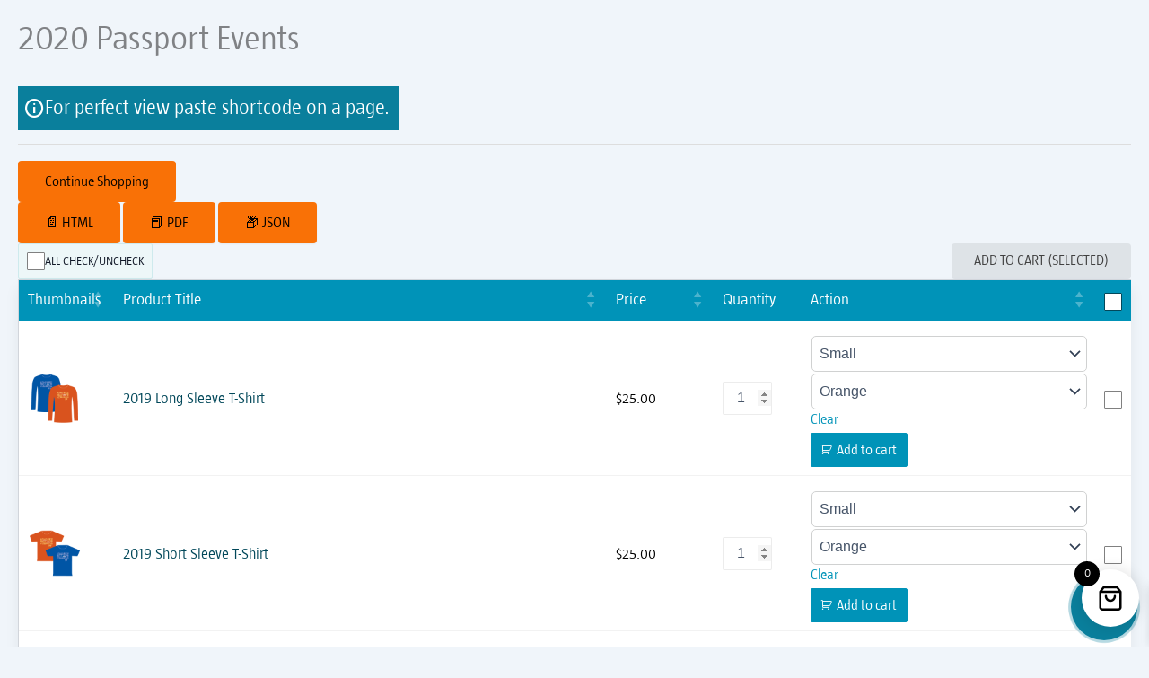

--- FILE ---
content_type: text/html; charset=UTF-8
request_url: https://wxwbusiness.com/wpt_product_table/10139/
body_size: 40017
content:
<!doctype html>
<html lang="en-US">
<head>
	<meta charset="UTF-8">
	<meta name="viewport" content="width=device-width, initial-scale=1">
        <meta name="viewport" content="width=device-width, initial-scale=1, maximum-scale=1, user-scalable=no" />
	<link rel="profile" href="https://gmpg.org/xfn/11">
        <style id="wpt-wpt-page">
            body.wpt-table-preview-body div#page {
                padding: 20px;
            }
            .wpt-preview-title h2.wpt-preview-heading {
                font-size: 38px;
                
            }            
            .wpt-preview-title{
                border-bottom: 2px solid #ddd;
                padding-bottom: 15px;
                margin-bottom: 17px;
            }
            .wpt-preview-shortcode-input{
                width: 500px;
                max-width: 100%;
            }
        </style>
	<meta name='robots' content='index, follow, max-image-preview:large, max-snippet:-1, max-video-preview:-1' />

	<!-- This site is optimized with the Yoast SEO plugin v26.6 - https://yoast.com/wordpress/plugins/seo/ -->
	<title>2020 Passport Events - Women&#039;s Exchange of Washtenaw</title>
	<link rel="canonical" href="https://wxwbusiness.com/wpt_product_table/10139/" />
	<meta property="og:locale" content="en_US" />
	<meta property="og:type" content="article" />
	<meta property="og:title" content="2020 Passport Events - Women&#039;s Exchange of Washtenaw" />
	<meta property="og:url" content="https://wxwbusiness.com/wpt_product_table/10139/" />
	<meta property="og:site_name" content="Women&#039;s Exchange of Washtenaw" />
	<meta property="article:publisher" content="https://www.facebook.com/WXW.WomensExchangeOfWashtenaw/" />
	<meta property="article:modified_time" content="2019-12-19T14:39:04+00:00" />
	<meta name="twitter:card" content="summary_large_image" />
	<script type="application/ld+json" class="yoast-schema-graph">{"@context":"https://schema.org","@graph":[{"@type":"WebPage","@id":"https://wxwbusiness.com/wpt_product_table/10139/","url":"https://wxwbusiness.com/wpt_product_table/10139/","name":"2020 Passport Events - Women&#039;s Exchange of Washtenaw","isPartOf":{"@id":"https://wxwbusiness.com/#website"},"datePublished":"2019-12-19T14:34:48+00:00","dateModified":"2019-12-19T14:39:04+00:00","breadcrumb":{"@id":"https://wxwbusiness.com/wpt_product_table/10139/#breadcrumb"},"inLanguage":"en-US","potentialAction":[{"@type":"ReadAction","target":["https://wxwbusiness.com/wpt_product_table/10139/"]}]},{"@type":"BreadcrumbList","@id":"https://wxwbusiness.com/wpt_product_table/10139/#breadcrumb","itemListElement":[{"@type":"ListItem","position":1,"name":"Home","item":"https://wxwbusiness.com/"},{"@type":"ListItem","position":2,"name":"2020 Passport Events"}]},{"@type":"WebSite","@id":"https://wxwbusiness.com/#website","url":"https://wxwbusiness.com/","name":"Women's Exchange of Washtenaw","description":"Helping women in business to achieve their goals.","publisher":{"@id":"https://wxwbusiness.com/#organization"},"potentialAction":[{"@type":"SearchAction","target":{"@type":"EntryPoint","urlTemplate":"https://wxwbusiness.com/?s={search_term_string}"},"query-input":{"@type":"PropertyValueSpecification","valueRequired":true,"valueName":"search_term_string"}}],"inLanguage":"en-US"},{"@type":"Organization","@id":"https://wxwbusiness.com/#organization","name":"Women's Exchange of Washtenaw","url":"https://wxwbusiness.com/","logo":{"@type":"ImageObject","inLanguage":"en-US","@id":"https://wxwbusiness.com/#/schema/logo/image/","url":"https://wxwbusiness.com/wp-content/uploads/2018/08/wxw-logo.png","contentUrl":"https://wxwbusiness.com/wp-content/uploads/2018/08/wxw-logo.png","width":365,"height":163,"caption":"Women's Exchange of Washtenaw"},"image":{"@id":"https://wxwbusiness.com/#/schema/logo/image/"},"sameAs":["https://www.facebook.com/WXW.WomensExchangeOfWashtenaw/","https://www.instagram.com/wxwbusiness/"]}]}</script>
	<!-- / Yoast SEO plugin. -->


<link rel="alternate" type="application/rss+xml" title="Women&#039;s Exchange of Washtenaw &raquo; Feed" href="https://wxwbusiness.com/feed/" />
<link rel="alternate" type="application/rss+xml" title="Women&#039;s Exchange of Washtenaw &raquo; Comments Feed" href="https://wxwbusiness.com/comments/feed/" />
<link rel="alternate" title="oEmbed (JSON)" type="application/json+oembed" href="https://wxwbusiness.com/wp-json/oembed/1.0/embed?url=https%3A%2F%2Fwxwbusiness.com%2Fwpt_product_table%2F10139%2F" />
<link rel="alternate" title="oEmbed (XML)" type="text/xml+oembed" href="https://wxwbusiness.com/wp-json/oembed/1.0/embed?url=https%3A%2F%2Fwxwbusiness.com%2Fwpt_product_table%2F10139%2F&#038;format=xml" />
<link rel="preload" href="https://wxwbusiness.com/wp-content/plugins/bb-plugin/fonts/fontawesome/5.15.4/webfonts/fa-solid-900.woff2" as="font" type="font/woff2" crossorigin="anonymous">
<link rel="preload" href="https://wxwbusiness.com/wp-content/plugins/bb-plugin/fonts/fontawesome/5.15.4/webfonts/fa-regular-400.woff2" as="font" type="font/woff2" crossorigin="anonymous">
<style id='wp-img-auto-sizes-contain-inline-css'>
img:is([sizes=auto i],[sizes^="auto," i]){contain-intrinsic-size:3000px 1500px}
/*# sourceURL=wp-img-auto-sizes-contain-inline-css */
</style>
<link rel='stylesheet' id='tc_woobridge-block-css' href='https://wxwbusiness.com/wp-content/plugins/bridge-for-woocommerce/includes/classes/../../assets/blocks/build/style-frontend.css?ver=1.2' media='all' />
<link rel='stylesheet' id='astra-bb-builder-css' href='https://wxwbusiness.com/wp-content/themes/astra/assets/css/minified/compatibility/page-builder/bb-plugin.min.css?ver=4.11.18' media='all' />
<link rel='stylesheet' id='astra-theme-css-css' href='https://wxwbusiness.com/wp-content/themes/astra/assets/css/minified/main.min.css?ver=4.11.18' media='all' />
<style id='astra-theme-css-inline-css'>
:root{--ast-post-nav-space:0;--ast-container-default-xlg-padding:2.5em;--ast-container-default-lg-padding:2.5em;--ast-container-default-slg-padding:2em;--ast-container-default-md-padding:2.5em;--ast-container-default-sm-padding:2.5em;--ast-container-default-xs-padding:2.4em;--ast-container-default-xxs-padding:1.8em;--ast-code-block-background:#ECEFF3;--ast-comment-inputs-background:#F9FAFB;--ast-normal-container-width:1200px;--ast-narrow-container-width:750px;--ast-blog-title-font-weight:600;--ast-blog-meta-weight:600;--ast-global-color-primary:var(--ast-global-color-4);--ast-global-color-secondary:var(--ast-global-color-5);--ast-global-color-alternate-background:var(--ast-global-color-6);--ast-global-color-subtle-background:var(--ast-global-color-7);--ast-bg-style-guide:var( --ast-global-color-secondary,--ast-global-color-5 );--ast-shadow-style-guide:0px 0px 4px 0 #00000057;--ast-global-dark-bg-style:#fff;--ast-global-dark-lfs:#fbfbfb;--ast-widget-bg-color:#fafafa;--ast-wc-container-head-bg-color:#fbfbfb;--ast-title-layout-bg:#eeeeee;--ast-search-border-color:#e7e7e7;--ast-lifter-hover-bg:#e6e6e6;--ast-gallery-block-color:#000;--srfm-color-input-label:var(--ast-global-color-2);}html{font-size:143.75%;}a{color:#f97106;}a:hover,a:focus{color:#f2900b;}body,button,input,select,textarea,.ast-button,.ast-custom-button{font-family:-apple-system,BlinkMacSystemFont,Segoe UI,Roboto,Oxygen-Sans,Ubuntu,Cantarell,Helvetica Neue,sans-serif;font-weight:400;font-size:23px;font-size:1rem;line-height:var(--ast-body-line-height,1.3);}blockquote{color:var(--ast-global-color-3);}h1,h2,h3,h4,h5,h6,.entry-content :where(h1,h2,h3,h4,h5,h6),.site-title,.site-title a{font-weight:600;}.ast-site-identity .site-title a{color:var(--ast-global-color-2);}.site-title{font-size:26px;font-size:1.13043478261rem;display:block;}.site-header .site-description{font-size:15px;font-size:0.652173913043rem;display:none;}.entry-title{font-size:20px;font-size:0.869565217391rem;}.ast-blog-single-element.ast-taxonomy-container a{font-size:14px;font-size:0.608695652174rem;}.ast-blog-meta-container{font-size:13px;font-size:0.565217391304rem;}.archive .ast-article-post .ast-article-inner,.blog .ast-article-post .ast-article-inner,.archive .ast-article-post .ast-article-inner:hover,.blog .ast-article-post .ast-article-inner:hover{border-top-left-radius:6px;border-top-right-radius:6px;border-bottom-right-radius:6px;border-bottom-left-radius:6px;overflow:hidden;}h1,.entry-content :where(h1){font-size:36px;font-size:1.5652173913rem;font-weight:600;line-height:1.4em;}h2,.entry-content :where(h2){font-size:30px;font-size:1.30434782609rem;font-weight:600;line-height:1.3em;}h3,.entry-content :where(h3){font-size:24px;font-size:1.04347826087rem;font-weight:600;line-height:1.3em;}h4,.entry-content :where(h4){font-size:20px;font-size:0.869565217391rem;line-height:1.2em;font-weight:600;}h5,.entry-content :where(h5){font-size:18px;font-size:0.782608695652rem;line-height:1.2em;font-weight:600;}h6,.entry-content :where(h6){font-size:16px;font-size:0.695652173913rem;line-height:1.25em;font-weight:600;}::selection{background-color:#f97106;color:#000000;}body,h1,h2,h3,h4,h5,h6,.entry-title a,.entry-content :where(h1,h2,h3,h4,h5,h6){color:var(--ast-global-color-3);}.tagcloud a:hover,.tagcloud a:focus,.tagcloud a.current-item{color:#000000;border-color:#f97106;background-color:#f97106;}input:focus,input[type="text"]:focus,input[type="email"]:focus,input[type="url"]:focus,input[type="password"]:focus,input[type="reset"]:focus,input[type="search"]:focus,textarea:focus{border-color:#f97106;}input[type="radio"]:checked,input[type=reset],input[type="checkbox"]:checked,input[type="checkbox"]:hover:checked,input[type="checkbox"]:focus:checked,input[type=range]::-webkit-slider-thumb{border-color:#f97106;background-color:#f97106;box-shadow:none;}.site-footer a:hover + .post-count,.site-footer a:focus + .post-count{background:#f97106;border-color:#f97106;}.single .nav-links .nav-previous,.single .nav-links .nav-next{color:#f97106;}.entry-meta,.entry-meta *{line-height:1.45;color:#f97106;}.entry-meta a:not(.ast-button):hover,.entry-meta a:not(.ast-button):hover *,.entry-meta a:not(.ast-button):focus,.entry-meta a:not(.ast-button):focus *,.page-links > .page-link,.page-links .page-link:hover,.post-navigation a:hover{color:#f2900b;}#cat option,.secondary .calendar_wrap thead a,.secondary .calendar_wrap thead a:visited{color:#f97106;}.secondary .calendar_wrap #today,.ast-progress-val span{background:#f97106;}.secondary a:hover + .post-count,.secondary a:focus + .post-count{background:#f97106;border-color:#f97106;}.calendar_wrap #today > a{color:#000000;}.page-links .page-link,.single .post-navigation a{color:var(--ast-global-color-3);}.ast-search-menu-icon .search-form button.search-submit{padding:0 4px;}.ast-search-menu-icon form.search-form{padding-right:0;}.ast-search-menu-icon.slide-search input.search-field{width:0;}.ast-header-search .ast-search-menu-icon.ast-dropdown-active .search-form,.ast-header-search .ast-search-menu-icon.ast-dropdown-active .search-field:focus{transition:all 0.2s;}.search-form input.search-field:focus{outline:none;}.ast-search-menu-icon .search-form button.search-submit:focus,.ast-theme-transparent-header .ast-header-search .ast-dropdown-active .ast-icon,.ast-theme-transparent-header .ast-inline-search .search-field:focus .ast-icon{color:var(--ast-global-color-1);}.ast-header-search .slide-search .search-form{border:2px solid var(--ast-global-color-0);}.ast-header-search .slide-search .search-field{background-color:(--ast-global-dark-bg-style);}.ast-archive-title{color:var(--ast-global-color-2);}.widget-title{font-size:32px;font-size:1.39130434783rem;color:var(--ast-global-color-2);}.single .ast-author-details .author-title{color:#f2900b;}.ast-single-post .entry-content a,.ast-comment-content a:not(.ast-comment-edit-reply-wrap a),.woocommerce-js .woocommerce-product-details__short-description a{text-decoration:underline;}.ast-single-post .entry-content .uagb-tab a,.ast-single-post .entry-content .uagb-ifb-cta a,.ast-single-post .entry-content .uabb-module-content a,.ast-single-post .entry-content .uagb-post-grid a,.ast-single-post .entry-content .uagb-timeline a,.ast-single-post .entry-content .uagb-toc__wrap a,.ast-single-post .entry-content .uagb-taxomony-box a,.ast-single-post .entry-content .woocommerce a,.entry-content .wp-block-latest-posts > li > a,.ast-single-post .entry-content .wp-block-file__button,a.ast-post-filter-single,.ast-single-post .ast-comment-content .comment-reply-link,.ast-single-post .ast-comment-content .comment-edit-link,.entry-content [CLASS*="wc-block"] .wc-block-components-button,.entry-content [CLASS*="wc-block"] .wc-block-components-totals-coupon-link,.entry-content [CLASS*="wc-block"] .wc-block-components-product-name{text-decoration:none;}.ast-search-menu-icon.slide-search a:focus-visible:focus-visible,.astra-search-icon:focus-visible,#close:focus-visible,a:focus-visible,.ast-menu-toggle:focus-visible,.site .skip-link:focus-visible,.wp-block-loginout input:focus-visible,.wp-block-search.wp-block-search__button-inside .wp-block-search__inside-wrapper,.ast-header-navigation-arrow:focus-visible,.woocommerce .wc-proceed-to-checkout > .checkout-button:focus-visible,.woocommerce .woocommerce-MyAccount-navigation ul li a:focus-visible,.ast-orders-table__row .ast-orders-table__cell:focus-visible,.woocommerce .woocommerce-order-details .order-again > .button:focus-visible,.woocommerce .woocommerce-message a.button.wc-forward:focus-visible,.woocommerce #minus_qty:focus-visible,.woocommerce #plus_qty:focus-visible,a#ast-apply-coupon:focus-visible,.woocommerce .woocommerce-info a:focus-visible,.woocommerce .astra-shop-summary-wrap a:focus-visible,.woocommerce a.wc-forward:focus-visible,#ast-apply-coupon:focus-visible,.woocommerce-js .woocommerce-mini-cart-item a.remove:focus-visible,#close:focus-visible,.button.search-submit:focus-visible,#search_submit:focus,.normal-search:focus-visible,.ast-header-account-wrap:focus-visible,.woocommerce .ast-on-card-button.ast-quick-view-trigger:focus,.astra-cart-drawer-close:focus,.ast-single-variation:focus,.ast-woocommerce-product-gallery__image:focus,.ast-button:focus,.woocommerce-product-gallery--with-images [data-controls="prev"]:focus-visible,.woocommerce-product-gallery--with-images [data-controls="next"]:focus-visible{outline-style:dotted;outline-color:inherit;outline-width:thin;}input:focus,input[type="text"]:focus,input[type="email"]:focus,input[type="url"]:focus,input[type="password"]:focus,input[type="reset"]:focus,input[type="search"]:focus,input[type="number"]:focus,textarea:focus,.wp-block-search__input:focus,[data-section="section-header-mobile-trigger"] .ast-button-wrap .ast-mobile-menu-trigger-minimal:focus,.ast-mobile-popup-drawer.active .menu-toggle-close:focus,.woocommerce-ordering select.orderby:focus,#ast-scroll-top:focus,#coupon_code:focus,.woocommerce-page #comment:focus,.woocommerce #reviews #respond input#submit:focus,.woocommerce a.add_to_cart_button:focus,.woocommerce .button.single_add_to_cart_button:focus,.woocommerce .woocommerce-cart-form button:focus,.woocommerce .woocommerce-cart-form__cart-item .quantity .qty:focus,.woocommerce .woocommerce-billing-fields .woocommerce-billing-fields__field-wrapper .woocommerce-input-wrapper > .input-text:focus,.woocommerce #order_comments:focus,.woocommerce #place_order:focus,.woocommerce .woocommerce-address-fields .woocommerce-address-fields__field-wrapper .woocommerce-input-wrapper > .input-text:focus,.woocommerce .woocommerce-MyAccount-content form button:focus,.woocommerce .woocommerce-MyAccount-content .woocommerce-EditAccountForm .woocommerce-form-row .woocommerce-Input.input-text:focus,.woocommerce .ast-woocommerce-container .woocommerce-pagination ul.page-numbers li a:focus,body #content .woocommerce form .form-row .select2-container--default .select2-selection--single:focus,#ast-coupon-code:focus,.woocommerce.woocommerce-js .quantity input[type=number]:focus,.woocommerce-js .woocommerce-mini-cart-item .quantity input[type=number]:focus,.woocommerce p#ast-coupon-trigger:focus{border-style:dotted;border-color:inherit;border-width:thin;}input{outline:none;}.woocommerce-js input[type=text]:focus,.woocommerce-js input[type=email]:focus,.woocommerce-js textarea:focus,input[type=number]:focus,.comments-area textarea#comment:focus,.comments-area textarea#comment:active,.comments-area .ast-comment-formwrap input[type="text"]:focus,.comments-area .ast-comment-formwrap input[type="text"]:active{outline-style:unset;outline-color:inherit;outline-width:thin;}.ast-logo-title-inline .site-logo-img{padding-right:1em;}body .ast-oembed-container *{position:absolute;top:0;width:100%;height:100%;left:0;}body .wp-block-embed-pocket-casts .ast-oembed-container *{position:unset;}.ast-single-post-featured-section + article {margin-top: 2em;}.site-content .ast-single-post-featured-section img {width: 100%;overflow: hidden;object-fit: cover;}.ast-separate-container .site-content .ast-single-post-featured-section + article {margin-top: -80px;z-index: 9;position: relative;border-radius: 4px;}@media (min-width: 922px) {.ast-no-sidebar .site-content .ast-article-image-container--wide {margin-left: -120px;margin-right: -120px;max-width: unset;width: unset;}.ast-left-sidebar .site-content .ast-article-image-container--wide,.ast-right-sidebar .site-content .ast-article-image-container--wide {margin-left: -10px;margin-right: -10px;}.site-content .ast-article-image-container--full {margin-left: calc( -50vw + 50%);margin-right: calc( -50vw + 50%);max-width: 100vw;width: 100vw;}.ast-left-sidebar .site-content .ast-article-image-container--full,.ast-right-sidebar .site-content .ast-article-image-container--full {margin-left: -10px;margin-right: -10px;max-width: inherit;width: auto;}}.site > .ast-single-related-posts-container {margin-top: 0;}@media (min-width: 922px) {.ast-desktop .ast-container--narrow {max-width: var(--ast-narrow-container-width);margin: 0 auto;}}input[type="text"],input[type="number"],input[type="email"],input[type="url"],input[type="password"],input[type="search"],input[type=reset],input[type=tel],input[type=date],select,textarea{font-size:16px;font-style:normal;font-weight:400;line-height:24px;width:100%;padding:12px 16px;border-radius:4px;box-shadow:0px 1px 2px 0px rgba(0,0,0,0.05);color:var(--ast-form-input-text,#475569);}input[type="text"],input[type="number"],input[type="email"],input[type="url"],input[type="password"],input[type="search"],input[type=reset],input[type=tel],input[type=date],select{height:40px;}input[type="date"]{border-width:1px;border-style:solid;border-color:var(--ast-border-color);background:var( --ast-global-color-secondary,--ast-global-color-5 );}input[type="text"]:focus,input[type="number"]:focus,input[type="email"]:focus,input[type="url"]:focus,input[type="password"]:focus,input[type="search"]:focus,input[type=reset]:focus,input[type="tel"]:focus,input[type="date"]:focus,select:focus,textarea:focus{border-color:#046BD2;box-shadow:none;outline:none;color:var(--ast-form-input-focus-text,#475569);}label,legend{color:#111827;font-size:14px;font-style:normal;font-weight:500;line-height:20px;}select{padding:6px 10px;}fieldset{padding:30px;border-radius:4px;}button,.ast-button,.button,input[type="button"],input[type="reset"],input[type="submit"]{border-radius:4px;box-shadow:0px 1px 2px 0px rgba(0,0,0,0.05);}:root{--ast-comment-inputs-background:#FFF;}::placeholder{color:var(--ast-form-field-color,#9CA3AF);}::-ms-input-placeholder{color:var(--ast-form-field-color,#9CA3AF);}@media (max-width:921.9px){#ast-desktop-header{display:none;}}@media (min-width:922px){#ast-mobile-header{display:none;}}.wp-block-buttons.aligncenter{justify-content:center;}@media (max-width:921px){.ast-theme-transparent-header #primary,.ast-theme-transparent-header #secondary{padding:0;}}@media (max-width:921px){.ast-plain-container.ast-no-sidebar #primary{padding:0;}}.ast-plain-container.ast-no-sidebar #primary{margin-top:0;margin-bottom:0;}@media (min-width:1200px){.ast-plain-container.ast-no-sidebar #primary{margin-top:60px;margin-bottom:60px;}}.wp-block-button.is-style-outline .wp-block-button__link{border-color:#f97106;}div.wp-block-button.is-style-outline > .wp-block-button__link:not(.has-text-color),div.wp-block-button.wp-block-button__link.is-style-outline:not(.has-text-color){color:#f97106;}.wp-block-button.is-style-outline .wp-block-button__link:hover,.wp-block-buttons .wp-block-button.is-style-outline .wp-block-button__link:focus,.wp-block-buttons .wp-block-button.is-style-outline > .wp-block-button__link:not(.has-text-color):hover,.wp-block-buttons .wp-block-button.wp-block-button__link.is-style-outline:not(.has-text-color):hover{color:#000000;background-color:#f2900b;border-color:#f2900b;}.post-page-numbers.current .page-link,.ast-pagination .page-numbers.current{color:#000000;border-color:#f97106;background-color:#f97106;}.wp-block-buttons .wp-block-button.is-style-outline .wp-block-button__link.wp-element-button,.ast-outline-button,.wp-block-uagb-buttons-child .uagb-buttons-repeater.ast-outline-button{border-color:#f97106;border-top-width:2px;border-right-width:2px;border-bottom-width:2px;border-left-width:2px;font-family:inherit;font-weight:500;font-size:16px;font-size:0.695652173913rem;line-height:1em;padding-top:13px;padding-right:30px;padding-bottom:13px;padding-left:30px;}.wp-block-buttons .wp-block-button.is-style-outline > .wp-block-button__link:not(.has-text-color),.wp-block-buttons .wp-block-button.wp-block-button__link.is-style-outline:not(.has-text-color),.ast-outline-button{color:#f97106;}.wp-block-button.is-style-outline .wp-block-button__link:hover,.wp-block-buttons .wp-block-button.is-style-outline .wp-block-button__link:focus,.wp-block-buttons .wp-block-button.is-style-outline > .wp-block-button__link:not(.has-text-color):hover,.wp-block-buttons .wp-block-button.wp-block-button__link.is-style-outline:not(.has-text-color):hover,.ast-outline-button:hover,.ast-outline-button:focus,.wp-block-uagb-buttons-child .uagb-buttons-repeater.ast-outline-button:hover,.wp-block-uagb-buttons-child .uagb-buttons-repeater.ast-outline-button:focus{color:#000000;background-color:#f2900b;border-color:#f2900b;}.ast-single-post .entry-content a.ast-outline-button,.ast-single-post .entry-content .is-style-outline>.wp-block-button__link{text-decoration:none;}.wp-block-button .wp-block-button__link.wp-element-button.is-style-outline:not(.has-background),.wp-block-button.is-style-outline>.wp-block-button__link.wp-element-button:not(.has-background),.ast-outline-button{background-color:transparent;}.uagb-buttons-repeater.ast-outline-button{border-radius:9999px;}@media (max-width:921px){.wp-block-buttons .wp-block-button.is-style-outline .wp-block-button__link.wp-element-button,.ast-outline-button,.wp-block-uagb-buttons-child .uagb-buttons-repeater.ast-outline-button{padding-top:12px;padding-right:28px;padding-bottom:12px;padding-left:28px;}}@media (max-width:544px){.wp-block-buttons .wp-block-button.is-style-outline .wp-block-button__link.wp-element-button,.ast-outline-button,.wp-block-uagb-buttons-child .uagb-buttons-repeater.ast-outline-button{padding-top:10px;padding-right:24px;padding-bottom:10px;padding-left:24px;}}.entry-content[data-ast-blocks-layout] > figure{margin-bottom:1em;}h1.widget-title{font-weight:600;}h2.widget-title{font-weight:600;}h3.widget-title{font-weight:600;}.review-rating{display:flex;align-items:center;order:2;}#page{display:flex;flex-direction:column;min-height:100vh;}.ast-404-layout-1 h1.page-title{color:var(--ast-global-color-2);}.single .post-navigation a{line-height:1em;height:inherit;}.error-404 .page-sub-title{font-size:1.5rem;font-weight:inherit;}.search .site-content .content-area .search-form{margin-bottom:0;}#page .site-content{flex-grow:1;}.widget{margin-bottom:1.25em;}#secondary li{line-height:1.5em;}#secondary .wp-block-group h2{margin-bottom:0.7em;}#secondary h2{font-size:1.7rem;}.ast-separate-container .ast-article-post,.ast-separate-container .ast-article-single,.ast-separate-container .comment-respond{padding:2.5em;}.ast-separate-container .ast-article-single .ast-article-single{padding:0;}.ast-article-single .wp-block-post-template-is-layout-grid{padding-left:0;}.ast-separate-container .comments-title,.ast-narrow-container .comments-title{padding:1.5em 2em;}.ast-page-builder-template .comment-form-textarea,.ast-comment-formwrap .ast-grid-common-col{padding:0;}.ast-comment-formwrap{padding:0;display:inline-flex;column-gap:20px;width:100%;margin-left:0;margin-right:0;}.comments-area textarea#comment:focus,.comments-area textarea#comment:active,.comments-area .ast-comment-formwrap input[type="text"]:focus,.comments-area .ast-comment-formwrap input[type="text"]:active {box-shadow:none;outline:none;}.archive.ast-page-builder-template .entry-header{margin-top:2em;}.ast-page-builder-template .ast-comment-formwrap{width:100%;}.entry-title{margin-bottom:0.6em;}.ast-archive-description p{font-size:inherit;font-weight:inherit;line-height:inherit;}.ast-article-single figure,.ast-article-single img:not(figure img){box-shadow:0 0 30px 0 rgba(0,0,0,.15);-webkit-box-shadow:0 0 30px 0 rgba(0,0,0,.15);-moz-box-shadow:0 0 30px 0 rgba(0,0,0,.15);}.ast-separate-container .ast-comment-list li.depth-1,.hentry{margin-bottom:1.5em;}.site-content section.ast-archive-description{margin-bottom:2em;}@media (min-width:921px){.ast-left-sidebar.ast-page-builder-template #secondary,.archive.ast-right-sidebar.ast-page-builder-template .site-main{padding-left:20px;padding-right:20px;}}@media (max-width:544px){.ast-comment-formwrap.ast-row{column-gap:10px;display:inline-block;}#ast-commentform .ast-grid-common-col{position:relative;width:100%;}}@media (min-width:1201px){.ast-separate-container .ast-article-post,.ast-separate-container .ast-article-single,.ast-separate-container .ast-author-box,.ast-separate-container .ast-404-layout-1,.ast-separate-container .no-results{padding:2.5em;}}@media (max-width:921px){.ast-left-sidebar #content > .ast-container{display:flex;flex-direction:column-reverse;width:100%;}}@media (min-width:922px){.ast-separate-container.ast-right-sidebar #primary,.ast-separate-container.ast-left-sidebar #primary{border:0;}.search-no-results.ast-separate-container #primary{margin-bottom:4em;}}.wp-block-button .wp-block-button__link{color:#000000;}.wp-block-button .wp-block-button__link:hover,.wp-block-button .wp-block-button__link:focus{color:#000000;background-color:#f2900b;border-color:#f2900b;}.wp-block-button .wp-block-button__link,.wp-block-search .wp-block-search__button,body .wp-block-file .wp-block-file__button{border-color:#f97106;background-color:#f97106;color:#000000;font-family:inherit;font-weight:500;line-height:1em;font-size:16px;font-size:0.695652173913rem;padding-top:15px;padding-right:30px;padding-bottom:15px;padding-left:30px;}.ast-single-post .entry-content .wp-block-button .wp-block-button__link,.ast-single-post .entry-content .wp-block-search .wp-block-search__button,body .entry-content .wp-block-file .wp-block-file__button{text-decoration:none;}@media (max-width:921px){.wp-block-button .wp-block-button__link,.wp-block-search .wp-block-search__button,body .wp-block-file .wp-block-file__button{padding-top:14px;padding-right:28px;padding-bottom:14px;padding-left:28px;}}@media (max-width:544px){.wp-block-button .wp-block-button__link,.wp-block-search .wp-block-search__button,body .wp-block-file .wp-block-file__button{padding-top:12px;padding-right:24px;padding-bottom:12px;padding-left:24px;}}.menu-toggle,button,.ast-button,.ast-custom-button,.button,input#submit,input[type="button"],input[type="submit"],input[type="reset"],#comments .submit,.search .search-submit,form[CLASS*="wp-block-search__"].wp-block-search .wp-block-search__inside-wrapper .wp-block-search__button,body .wp-block-file .wp-block-file__button,.search .search-submit,.woocommerce-js a.button,.woocommerce button.button,.woocommerce .woocommerce-message a.button,.woocommerce #respond input#submit.alt,.woocommerce input.button.alt,.woocommerce input.button,.woocommerce input.button:disabled,.woocommerce input.button:disabled[disabled],.woocommerce input.button:disabled:hover,.woocommerce input.button:disabled[disabled]:hover,.woocommerce #respond input#submit,.woocommerce button.button.alt.disabled,.wc-block-grid__products .wc-block-grid__product .wp-block-button__link,.wc-block-grid__product-onsale,[CLASS*="wc-block"] button,.woocommerce-js .astra-cart-drawer .astra-cart-drawer-content .woocommerce-mini-cart__buttons .button:not(.checkout):not(.ast-continue-shopping),.woocommerce-js .astra-cart-drawer .astra-cart-drawer-content .woocommerce-mini-cart__buttons a.checkout,.woocommerce button.button.alt.disabled.wc-variation-selection-needed,[CLASS*="wc-block"] .wc-block-components-button{border-style:solid;border-top-width:0;border-right-width:0;border-left-width:0;border-bottom-width:0;color:#000000;border-color:#f97106;background-color:#f97106;padding-top:15px;padding-right:30px;padding-bottom:15px;padding-left:30px;font-family:inherit;font-weight:500;font-size:16px;font-size:0.695652173913rem;line-height:1em;}button:focus,.menu-toggle:hover,button:hover,.ast-button:hover,.ast-custom-button:hover .button:hover,.ast-custom-button:hover ,input[type=reset]:hover,input[type=reset]:focus,input#submit:hover,input#submit:focus,input[type="button"]:hover,input[type="button"]:focus,input[type="submit"]:hover,input[type="submit"]:focus,form[CLASS*="wp-block-search__"].wp-block-search .wp-block-search__inside-wrapper .wp-block-search__button:hover,form[CLASS*="wp-block-search__"].wp-block-search .wp-block-search__inside-wrapper .wp-block-search__button:focus,body .wp-block-file .wp-block-file__button:hover,body .wp-block-file .wp-block-file__button:focus,.woocommerce-js a.button:hover,.woocommerce button.button:hover,.woocommerce .woocommerce-message a.button:hover,.woocommerce #respond input#submit:hover,.woocommerce #respond input#submit.alt:hover,.woocommerce input.button.alt:hover,.woocommerce input.button:hover,.woocommerce button.button.alt.disabled:hover,.wc-block-grid__products .wc-block-grid__product .wp-block-button__link:hover,[CLASS*="wc-block"] button:hover,.woocommerce-js .astra-cart-drawer .astra-cart-drawer-content .woocommerce-mini-cart__buttons .button:not(.checkout):not(.ast-continue-shopping):hover,.woocommerce-js .astra-cart-drawer .astra-cart-drawer-content .woocommerce-mini-cart__buttons a.checkout:hover,.woocommerce button.button.alt.disabled.wc-variation-selection-needed:hover,[CLASS*="wc-block"] .wc-block-components-button:hover,[CLASS*="wc-block"] .wc-block-components-button:focus{color:#000000;background-color:#f2900b;border-color:#f2900b;}form[CLASS*="wp-block-search__"].wp-block-search .wp-block-search__inside-wrapper .wp-block-search__button.has-icon{padding-top:calc(15px - 3px);padding-right:calc(30px - 3px);padding-bottom:calc(15px - 3px);padding-left:calc(30px - 3px);}@media (max-width:921px){.menu-toggle,button,.ast-button,.ast-custom-button,.button,input#submit,input[type="button"],input[type="submit"],input[type="reset"],#comments .submit,.search .search-submit,form[CLASS*="wp-block-search__"].wp-block-search .wp-block-search__inside-wrapper .wp-block-search__button,body .wp-block-file .wp-block-file__button,.search .search-submit,.woocommerce-js a.button,.woocommerce button.button,.woocommerce .woocommerce-message a.button,.woocommerce #respond input#submit.alt,.woocommerce input.button.alt,.woocommerce input.button,.woocommerce input.button:disabled,.woocommerce input.button:disabled[disabled],.woocommerce input.button:disabled:hover,.woocommerce input.button:disabled[disabled]:hover,.woocommerce #respond input#submit,.woocommerce button.button.alt.disabled,.wc-block-grid__products .wc-block-grid__product .wp-block-button__link,.wc-block-grid__product-onsale,[CLASS*="wc-block"] button,.woocommerce-js .astra-cart-drawer .astra-cart-drawer-content .woocommerce-mini-cart__buttons .button:not(.checkout):not(.ast-continue-shopping),.woocommerce-js .astra-cart-drawer .astra-cart-drawer-content .woocommerce-mini-cart__buttons a.checkout,.woocommerce button.button.alt.disabled.wc-variation-selection-needed,[CLASS*="wc-block"] .wc-block-components-button{padding-top:14px;padding-right:28px;padding-bottom:14px;padding-left:28px;}}@media (max-width:544px){.menu-toggle,button,.ast-button,.ast-custom-button,.button,input#submit,input[type="button"],input[type="submit"],input[type="reset"],#comments .submit,.search .search-submit,form[CLASS*="wp-block-search__"].wp-block-search .wp-block-search__inside-wrapper .wp-block-search__button,body .wp-block-file .wp-block-file__button,.search .search-submit,.woocommerce-js a.button,.woocommerce button.button,.woocommerce .woocommerce-message a.button,.woocommerce #respond input#submit.alt,.woocommerce input.button.alt,.woocommerce input.button,.woocommerce input.button:disabled,.woocommerce input.button:disabled[disabled],.woocommerce input.button:disabled:hover,.woocommerce input.button:disabled[disabled]:hover,.woocommerce #respond input#submit,.woocommerce button.button.alt.disabled,.wc-block-grid__products .wc-block-grid__product .wp-block-button__link,.wc-block-grid__product-onsale,[CLASS*="wc-block"] button,.woocommerce-js .astra-cart-drawer .astra-cart-drawer-content .woocommerce-mini-cart__buttons .button:not(.checkout):not(.ast-continue-shopping),.woocommerce-js .astra-cart-drawer .astra-cart-drawer-content .woocommerce-mini-cart__buttons a.checkout,.woocommerce button.button.alt.disabled.wc-variation-selection-needed,[CLASS*="wc-block"] .wc-block-components-button{padding-top:12px;padding-right:24px;padding-bottom:12px;padding-left:24px;}}@media (max-width:921px){.ast-mobile-header-stack .main-header-bar .ast-search-menu-icon{display:inline-block;}.ast-header-break-point.ast-header-custom-item-outside .ast-mobile-header-stack .main-header-bar .ast-search-icon{margin:0;}.ast-comment-avatar-wrap img{max-width:2.5em;}.ast-comment-meta{padding:0 1.8888em 1.3333em;}}@media (min-width:544px){.ast-container{max-width:100%;}}@media (max-width:544px){.ast-separate-container .ast-article-post,.ast-separate-container .ast-article-single,.ast-separate-container .comments-title,.ast-separate-container .ast-archive-description{padding:1.5em 1em;}.ast-separate-container #content .ast-container{padding-left:0.54em;padding-right:0.54em;}.ast-separate-container .ast-comment-list .bypostauthor{padding:.5em;}.ast-search-menu-icon.ast-dropdown-active .search-field{width:170px;}} #ast-mobile-header .ast-site-header-cart-li a{pointer-events:none;}.ast-separate-container{background-color:var(--ast-global-color-5);background-image:none;}@media (max-width:921px){.site-title{display:block;}.site-header .site-description{display:none;}h1,.entry-content :where(h1){font-size:30px;font-size:1.30434782609rem;}h2,.entry-content :where(h2){font-size:25px;font-size:1.08695652174rem;}h3,.entry-content :where(h3){font-size:20px;font-size:0.869565217391rem;}}@media (max-width:544px){.widget-title{font-size:34px;font-size:1.41666666667rem;}body,button,input,select,textarea,.ast-button,.ast-custom-button{font-size:24px;font-size:1.04347826087rem;}#secondary,#secondary button,#secondary input,#secondary select,#secondary textarea{font-size:24px;font-size:1.04347826087rem;}.site-title{display:block;}.site-header .site-description{display:none;}h1,.entry-content :where(h1){font-size:30px;font-size:1.30434782609rem;}h2,.entry-content :where(h2){font-size:25px;font-size:1.08695652174rem;}h3,.entry-content :where(h3){font-size:20px;font-size:0.869565217391rem;}}@media (max-width:921px){html{font-size:131.1%;}}@media (max-width:544px){html{font-size:143.75%;}}@media (min-width:922px){.ast-container{max-width:1240px;}}@media (min-width:922px){.site-content .ast-container{display:flex;}}@media (max-width:921px){.site-content .ast-container{flex-direction:column;}}.entry-content :where(h1,h2,h3,h4,h5,h6){clear:none;}@media (min-width:922px){.main-header-menu .sub-menu .menu-item.ast-left-align-sub-menu:hover > .sub-menu,.main-header-menu .sub-menu .menu-item.ast-left-align-sub-menu.focus > .sub-menu{margin-left:-0px;}}.entry-content li > p{margin-bottom:0;}.site .comments-area{padding-bottom:2em;margin-top:2em;}.wp-block-file {display: flex;align-items: center;flex-wrap: wrap;justify-content: space-between;}.wp-block-pullquote {border: none;}.wp-block-pullquote blockquote::before {content: "\201D";font-family: "Helvetica",sans-serif;display: flex;transform: rotate( 180deg );font-size: 6rem;font-style: normal;line-height: 1;font-weight: bold;align-items: center;justify-content: center;}.has-text-align-right > blockquote::before {justify-content: flex-start;}.has-text-align-left > blockquote::before {justify-content: flex-end;}figure.wp-block-pullquote.is-style-solid-color blockquote {max-width: 100%;text-align: inherit;}:root {--wp--custom--ast-default-block-top-padding: 3em;--wp--custom--ast-default-block-right-padding: 3em;--wp--custom--ast-default-block-bottom-padding: 3em;--wp--custom--ast-default-block-left-padding: 3em;--wp--custom--ast-container-width: 1200px;--wp--custom--ast-content-width-size: 1200px;--wp--custom--ast-wide-width-size: calc(1200px + var(--wp--custom--ast-default-block-left-padding) + var(--wp--custom--ast-default-block-right-padding));}.ast-narrow-container {--wp--custom--ast-content-width-size: 750px;--wp--custom--ast-wide-width-size: 750px;}@media(max-width: 921px) {:root {--wp--custom--ast-default-block-top-padding: 3em;--wp--custom--ast-default-block-right-padding: 2em;--wp--custom--ast-default-block-bottom-padding: 3em;--wp--custom--ast-default-block-left-padding: 2em;}}@media(max-width: 544px) {:root {--wp--custom--ast-default-block-top-padding: 3em;--wp--custom--ast-default-block-right-padding: 1.5em;--wp--custom--ast-default-block-bottom-padding: 3em;--wp--custom--ast-default-block-left-padding: 1.5em;}}.entry-content > .wp-block-group,.entry-content > .wp-block-cover,.entry-content > .wp-block-columns {padding-top: var(--wp--custom--ast-default-block-top-padding);padding-right: var(--wp--custom--ast-default-block-right-padding);padding-bottom: var(--wp--custom--ast-default-block-bottom-padding);padding-left: var(--wp--custom--ast-default-block-left-padding);}.ast-plain-container.ast-no-sidebar .entry-content > .alignfull,.ast-page-builder-template .ast-no-sidebar .entry-content > .alignfull {margin-left: calc( -50vw + 50%);margin-right: calc( -50vw + 50%);max-width: 100vw;width: 100vw;}.ast-plain-container.ast-no-sidebar .entry-content .alignfull .alignfull,.ast-page-builder-template.ast-no-sidebar .entry-content .alignfull .alignfull,.ast-plain-container.ast-no-sidebar .entry-content .alignfull .alignwide,.ast-page-builder-template.ast-no-sidebar .entry-content .alignfull .alignwide,.ast-plain-container.ast-no-sidebar .entry-content .alignwide .alignfull,.ast-page-builder-template.ast-no-sidebar .entry-content .alignwide .alignfull,.ast-plain-container.ast-no-sidebar .entry-content .alignwide .alignwide,.ast-page-builder-template.ast-no-sidebar .entry-content .alignwide .alignwide,.ast-plain-container.ast-no-sidebar .entry-content .wp-block-column .alignfull,.ast-page-builder-template.ast-no-sidebar .entry-content .wp-block-column .alignfull,.ast-plain-container.ast-no-sidebar .entry-content .wp-block-column .alignwide,.ast-page-builder-template.ast-no-sidebar .entry-content .wp-block-column .alignwide {margin-left: auto;margin-right: auto;width: 100%;}[data-ast-blocks-layout] .wp-block-separator:not(.is-style-dots) {height: 0;}[data-ast-blocks-layout] .wp-block-separator {margin: 20px auto;}[data-ast-blocks-layout] .wp-block-separator:not(.is-style-wide):not(.is-style-dots) {max-width: 100px;}[data-ast-blocks-layout] .wp-block-separator.has-background {padding: 0;}.entry-content[data-ast-blocks-layout] > * {max-width: var(--wp--custom--ast-content-width-size);margin-left: auto;margin-right: auto;}.entry-content[data-ast-blocks-layout] > .alignwide {max-width: var(--wp--custom--ast-wide-width-size);}.entry-content[data-ast-blocks-layout] .alignfull {max-width: none;}.entry-content .wp-block-columns {margin-bottom: 0;}blockquote {margin: 1.5em;border-color: rgba(0,0,0,0.05);}.wp-block-quote:not(.has-text-align-right):not(.has-text-align-center) {border-left: 5px solid rgba(0,0,0,0.05);}.has-text-align-right > blockquote,blockquote.has-text-align-right {border-right: 5px solid rgba(0,0,0,0.05);}.has-text-align-left > blockquote,blockquote.has-text-align-left {border-left: 5px solid rgba(0,0,0,0.05);}.wp-block-site-tagline,.wp-block-latest-posts .read-more {margin-top: 15px;}.wp-block-loginout p label {display: block;}.wp-block-loginout p:not(.login-remember):not(.login-submit) input {width: 100%;}.wp-block-loginout input:focus {border-color: transparent;}.wp-block-loginout input:focus {outline: thin dotted;}.entry-content .wp-block-media-text .wp-block-media-text__content {padding: 0 0 0 8%;}.entry-content .wp-block-media-text.has-media-on-the-right .wp-block-media-text__content {padding: 0 8% 0 0;}.entry-content .wp-block-media-text.has-background .wp-block-media-text__content {padding: 8%;}.entry-content .wp-block-cover:not([class*="background-color"]):not(.has-text-color.has-link-color) .wp-block-cover__inner-container,.entry-content .wp-block-cover:not([class*="background-color"]) .wp-block-cover-image-text,.entry-content .wp-block-cover:not([class*="background-color"]) .wp-block-cover-text,.entry-content .wp-block-cover-image:not([class*="background-color"]) .wp-block-cover__inner-container,.entry-content .wp-block-cover-image:not([class*="background-color"]) .wp-block-cover-image-text,.entry-content .wp-block-cover-image:not([class*="background-color"]) .wp-block-cover-text {color: var(--ast-global-color-primary,var(--ast-global-color-5));}.wp-block-loginout .login-remember input {width: 1.1rem;height: 1.1rem;margin: 0 5px 4px 0;vertical-align: middle;}.wp-block-latest-posts > li > *:first-child,.wp-block-latest-posts:not(.is-grid) > li:first-child {margin-top: 0;}.entry-content > .wp-block-buttons,.entry-content > .wp-block-uagb-buttons {margin-bottom: 1.5em;}.wp-block-search__inside-wrapper .wp-block-search__input {padding: 0 10px;color: var(--ast-global-color-3);background: var(--ast-global-color-primary,var(--ast-global-color-5));border-color: var(--ast-border-color);}.wp-block-latest-posts .read-more {margin-bottom: 1.5em;}.wp-block-search__no-button .wp-block-search__inside-wrapper .wp-block-search__input {padding-top: 5px;padding-bottom: 5px;}.wp-block-latest-posts .wp-block-latest-posts__post-date,.wp-block-latest-posts .wp-block-latest-posts__post-author {font-size: 1rem;}.wp-block-latest-posts > li > *,.wp-block-latest-posts:not(.is-grid) > li {margin-top: 12px;margin-bottom: 12px;}.ast-page-builder-template .entry-content[data-ast-blocks-layout] > .alignwide:where(:not(.uagb-is-root-container):not(.spectra-is-root-container)) > * {max-width: var(--wp--custom--ast-wide-width-size);}.ast-page-builder-template .entry-content[data-ast-blocks-layout] > .inherit-container-width > *,.ast-page-builder-template .entry-content[data-ast-blocks-layout] > *:not(.wp-block-group):where(:not(.uagb-is-root-container):not(.spectra-is-root-container)) > *,.entry-content[data-ast-blocks-layout] > .wp-block-cover .wp-block-cover__inner-container {max-width: none ;margin-left: auto;margin-right: auto;}.ast-page-builder-template .entry-content[data-ast-blocks-layout] > *,.ast-page-builder-template .entry-content[data-ast-blocks-layout] > .alignfull:where(:not(.wp-block-group):not(.uagb-is-root-container):not(.spectra-is-root-container)) > * {max-width: none;}.entry-content[data-ast-blocks-layout] .wp-block-cover:not(.alignleft):not(.alignright) {width: auto;}@media(max-width: 1200px) {.ast-separate-container .entry-content > .alignfull,.ast-separate-container .entry-content[data-ast-blocks-layout] > .alignwide,.ast-plain-container .entry-content[data-ast-blocks-layout] > .alignwide,.ast-plain-container .entry-content .alignfull {margin-left: calc(-1 * min(var(--ast-container-default-xlg-padding),20px)) ;margin-right: calc(-1 * min(var(--ast-container-default-xlg-padding),20px));}}@media(min-width: 1201px) {.ast-separate-container .entry-content > .alignfull {margin-left: calc(-1 * var(--ast-container-default-xlg-padding) );margin-right: calc(-1 * var(--ast-container-default-xlg-padding) );}.ast-separate-container .entry-content[data-ast-blocks-layout] > .alignwide,.ast-plain-container .entry-content[data-ast-blocks-layout] > .alignwide {margin-left: auto;margin-right: auto;}}@media(min-width: 921px) {.ast-separate-container .entry-content .wp-block-group.alignwide:not(.inherit-container-width) > :where(:not(.alignleft):not(.alignright)),.ast-plain-container .entry-content .wp-block-group.alignwide:not(.inherit-container-width) > :where(:not(.alignleft):not(.alignright)) {max-width: calc( var(--wp--custom--ast-content-width-size) + 80px );}.ast-plain-container.ast-right-sidebar .entry-content[data-ast-blocks-layout] .alignfull,.ast-plain-container.ast-left-sidebar .entry-content[data-ast-blocks-layout] .alignfull {margin-left: -60px;margin-right: -60px;}}@media(min-width: 544px) {.entry-content > .alignleft {margin-right: 20px;}.entry-content > .alignright {margin-left: 20px;}}@media (max-width:544px){.wp-block-columns .wp-block-column:not(:last-child){margin-bottom:20px;}.wp-block-latest-posts{margin:0;}}@media( max-width: 600px ) {.entry-content .wp-block-media-text .wp-block-media-text__content,.entry-content .wp-block-media-text.has-media-on-the-right .wp-block-media-text__content {padding: 8% 0 0;}.entry-content .wp-block-media-text.has-background .wp-block-media-text__content {padding: 8%;}}.ast-page-builder-template .entry-header {padding-left: 0;}.ast-narrow-container .site-content .wp-block-uagb-image--align-full .wp-block-uagb-image__figure {max-width: 100%;margin-left: auto;margin-right: auto;}.entry-content ul,.entry-content ol {padding: revert;margin: revert;padding-left: 20px;}:root .has-ast-global-color-0-color{color:var(--ast-global-color-0);}:root .has-ast-global-color-0-background-color{background-color:var(--ast-global-color-0);}:root .wp-block-button .has-ast-global-color-0-color{color:var(--ast-global-color-0);}:root .wp-block-button .has-ast-global-color-0-background-color{background-color:var(--ast-global-color-0);}:root .has-ast-global-color-1-color{color:var(--ast-global-color-1);}:root .has-ast-global-color-1-background-color{background-color:var(--ast-global-color-1);}:root .wp-block-button .has-ast-global-color-1-color{color:var(--ast-global-color-1);}:root .wp-block-button .has-ast-global-color-1-background-color{background-color:var(--ast-global-color-1);}:root .has-ast-global-color-2-color{color:var(--ast-global-color-2);}:root .has-ast-global-color-2-background-color{background-color:var(--ast-global-color-2);}:root .wp-block-button .has-ast-global-color-2-color{color:var(--ast-global-color-2);}:root .wp-block-button .has-ast-global-color-2-background-color{background-color:var(--ast-global-color-2);}:root .has-ast-global-color-3-color{color:var(--ast-global-color-3);}:root .has-ast-global-color-3-background-color{background-color:var(--ast-global-color-3);}:root .wp-block-button .has-ast-global-color-3-color{color:var(--ast-global-color-3);}:root .wp-block-button .has-ast-global-color-3-background-color{background-color:var(--ast-global-color-3);}:root .has-ast-global-color-4-color{color:var(--ast-global-color-4);}:root .has-ast-global-color-4-background-color{background-color:var(--ast-global-color-4);}:root .wp-block-button .has-ast-global-color-4-color{color:var(--ast-global-color-4);}:root .wp-block-button .has-ast-global-color-4-background-color{background-color:var(--ast-global-color-4);}:root .has-ast-global-color-5-color{color:var(--ast-global-color-5);}:root .has-ast-global-color-5-background-color{background-color:var(--ast-global-color-5);}:root .wp-block-button .has-ast-global-color-5-color{color:var(--ast-global-color-5);}:root .wp-block-button .has-ast-global-color-5-background-color{background-color:var(--ast-global-color-5);}:root .has-ast-global-color-6-color{color:var(--ast-global-color-6);}:root .has-ast-global-color-6-background-color{background-color:var(--ast-global-color-6);}:root .wp-block-button .has-ast-global-color-6-color{color:var(--ast-global-color-6);}:root .wp-block-button .has-ast-global-color-6-background-color{background-color:var(--ast-global-color-6);}:root .has-ast-global-color-7-color{color:var(--ast-global-color-7);}:root .has-ast-global-color-7-background-color{background-color:var(--ast-global-color-7);}:root .wp-block-button .has-ast-global-color-7-color{color:var(--ast-global-color-7);}:root .wp-block-button .has-ast-global-color-7-background-color{background-color:var(--ast-global-color-7);}:root .has-ast-global-color-8-color{color:var(--ast-global-color-8);}:root .has-ast-global-color-8-background-color{background-color:var(--ast-global-color-8);}:root .wp-block-button .has-ast-global-color-8-color{color:var(--ast-global-color-8);}:root .wp-block-button .has-ast-global-color-8-background-color{background-color:var(--ast-global-color-8);}:root{--ast-global-color-0:#046bd2;--ast-global-color-1:#045cb4;--ast-global-color-2:#1e293b;--ast-global-color-3:#334155;--ast-global-color-4:#FFFFFF;--ast-global-color-5:#F0F5FA;--ast-global-color-6:#111111;--ast-global-color-7:#D1D5DB;--ast-global-color-8:#111111;}:root {--ast-border-color : var(--ast-global-color-7);}.ast-single-entry-banner {-js-display: flex;display: flex;flex-direction: column;justify-content: center;text-align: center;position: relative;background: var(--ast-title-layout-bg);}.ast-single-entry-banner[data-banner-layout="layout-1"] {max-width: 1200px;background: inherit;padding: 20px 0;}.ast-single-entry-banner[data-banner-width-type="custom"] {margin: 0 auto;width: 100%;}.ast-single-entry-banner + .site-content .entry-header {margin-bottom: 0;}.site .ast-author-avatar {--ast-author-avatar-size: ;}a.ast-underline-text {text-decoration: underline;}.ast-container > .ast-terms-link {position: relative;display: block;}a.ast-button.ast-badge-tax {padding: 4px 8px;border-radius: 3px;font-size: inherit;}header.entry-header{text-align:left;}header.entry-header .entry-title{font-weight:600;font-size:32px;font-size:1.39130434783rem;}header.entry-header > *:not(:last-child){margin-bottom:10px;}header.entry-header .post-thumb-img-content{text-align:center;}header.entry-header .post-thumb img,.ast-single-post-featured-section.post-thumb img{aspect-ratio:16/9;width:100%;height:100%;}@media (max-width:921px){header.entry-header{text-align:left;}}@media (max-width:544px){header.entry-header{text-align:left;}}.ast-archive-entry-banner {-js-display: flex;display: flex;flex-direction: column;justify-content: center;text-align: center;position: relative;background: var(--ast-title-layout-bg);}.ast-archive-entry-banner[data-banner-width-type="custom"] {margin: 0 auto;width: 100%;}.ast-archive-entry-banner[data-banner-layout="layout-1"] {background: inherit;padding: 20px 0;text-align: left;}body.archive .ast-archive-description{max-width:1200px;width:100%;text-align:left;padding-top:3em;padding-right:3em;padding-bottom:3em;padding-left:3em;}body.archive .ast-archive-description .ast-archive-title,body.archive .ast-archive-description .ast-archive-title *{font-weight:600;font-size:32px;font-size:1.39130434783rem;}body.archive .ast-archive-description > *:not(:last-child){margin-bottom:10px;}@media (max-width:921px){body.archive .ast-archive-description{text-align:left;}}@media (max-width:544px){body.archive .ast-archive-description{text-align:left;}}.ast-breadcrumbs .trail-browse,.ast-breadcrumbs .trail-items,.ast-breadcrumbs .trail-items li{display:inline-block;margin:0;padding:0;border:none;background:inherit;text-indent:0;text-decoration:none;}.ast-breadcrumbs .trail-browse{font-size:inherit;font-style:inherit;font-weight:inherit;color:inherit;}.ast-breadcrumbs .trail-items{list-style:none;}.trail-items li::after{padding:0 0.3em;content:"\00bb";}.trail-items li:last-of-type::after{display:none;}h1,h2,h3,h4,h5,h6,.entry-content :where(h1,h2,h3,h4,h5,h6){color:var(--ast-global-color-2);}.entry-title a{color:var(--ast-global-color-2);}@media (max-width:921px){.ast-builder-grid-row-container.ast-builder-grid-row-tablet-3-firstrow .ast-builder-grid-row > *:first-child,.ast-builder-grid-row-container.ast-builder-grid-row-tablet-3-lastrow .ast-builder-grid-row > *:last-child{grid-column:1 / -1;}}@media (max-width:544px){.ast-builder-grid-row-container.ast-builder-grid-row-mobile-3-firstrow .ast-builder-grid-row > *:first-child,.ast-builder-grid-row-container.ast-builder-grid-row-mobile-3-lastrow .ast-builder-grid-row > *:last-child{grid-column:1 / -1;}}.ast-builder-layout-element[data-section="title_tagline"]{display:flex;}@media (max-width:921px){.ast-header-break-point .ast-builder-layout-element[data-section="title_tagline"]{display:flex;}}@media (max-width:544px){.ast-header-break-point .ast-builder-layout-element[data-section="title_tagline"]{display:flex;}}.ast-builder-menu-1{font-family:inherit;font-weight:inherit;}.ast-builder-menu-1 .menu-item > .menu-link{color:var(--ast-global-color-3);}.ast-builder-menu-1 .menu-item > .ast-menu-toggle{color:var(--ast-global-color-3);}.ast-builder-menu-1 .menu-item:hover > .menu-link,.ast-builder-menu-1 .inline-on-mobile .menu-item:hover > .ast-menu-toggle{color:var(--ast-global-color-1);}.ast-builder-menu-1 .menu-item:hover > .ast-menu-toggle{color:var(--ast-global-color-1);}.ast-builder-menu-1 .menu-item.current-menu-item > .menu-link,.ast-builder-menu-1 .inline-on-mobile .menu-item.current-menu-item > .ast-menu-toggle,.ast-builder-menu-1 .current-menu-ancestor > .menu-link{color:var(--ast-global-color-1);}.ast-builder-menu-1 .menu-item.current-menu-item > .ast-menu-toggle{color:var(--ast-global-color-1);}.ast-builder-menu-1 .sub-menu,.ast-builder-menu-1 .inline-on-mobile .sub-menu{border-top-width:2px;border-bottom-width:0px;border-right-width:0px;border-left-width:0px;border-color:#f97106;border-style:solid;}.ast-builder-menu-1 .sub-menu .sub-menu{top:-2px;}.ast-builder-menu-1 .main-header-menu > .menu-item > .sub-menu,.ast-builder-menu-1 .main-header-menu > .menu-item > .astra-full-megamenu-wrapper{margin-top:0px;}.ast-desktop .ast-builder-menu-1 .main-header-menu > .menu-item > .sub-menu:before,.ast-desktop .ast-builder-menu-1 .main-header-menu > .menu-item > .astra-full-megamenu-wrapper:before{height:calc( 0px + 2px + 5px );}.ast-desktop .ast-builder-menu-1 .menu-item .sub-menu .menu-link{border-style:none;}@media (max-width:921px){.ast-header-break-point .ast-builder-menu-1 .menu-item.menu-item-has-children > .ast-menu-toggle{top:0;}.ast-builder-menu-1 .inline-on-mobile .menu-item.menu-item-has-children > .ast-menu-toggle{right:-15px;}.ast-builder-menu-1 .menu-item-has-children > .menu-link:after{content:unset;}.ast-builder-menu-1 .main-header-menu > .menu-item > .sub-menu,.ast-builder-menu-1 .main-header-menu > .menu-item > .astra-full-megamenu-wrapper{margin-top:0;}}@media (max-width:544px){.ast-header-break-point .ast-builder-menu-1 .menu-item.menu-item-has-children > .ast-menu-toggle{top:0;}.ast-builder-menu-1 .main-header-menu > .menu-item > .sub-menu,.ast-builder-menu-1 .main-header-menu > .menu-item > .astra-full-megamenu-wrapper{margin-top:0;}}.ast-builder-menu-1{display:flex;}@media (max-width:921px){.ast-header-break-point .ast-builder-menu-1{display:flex;}}@media (max-width:544px){.ast-header-break-point .ast-builder-menu-1{display:flex;}}.site-below-footer-wrap{padding-top:20px;padding-bottom:20px;}.site-below-footer-wrap[data-section="section-below-footer-builder"]{background-color:var(--ast-global-color-4 );min-height:60px;border-style:solid;border-width:0px;border-top-width:1px;border-top-color:var( --ast-global-color-subtle-background,--ast-global-color-7 );}.site-below-footer-wrap[data-section="section-below-footer-builder"] .ast-builder-grid-row{max-width:1200px;min-height:60px;margin-left:auto;margin-right:auto;}.site-below-footer-wrap[data-section="section-below-footer-builder"] .ast-builder-grid-row,.site-below-footer-wrap[data-section="section-below-footer-builder"] .site-footer-section{align-items:center;}.site-below-footer-wrap[data-section="section-below-footer-builder"].ast-footer-row-inline .site-footer-section{display:flex;margin-bottom:0;}.ast-builder-grid-row-full .ast-builder-grid-row{grid-template-columns:1fr;}@media (max-width:921px){.site-below-footer-wrap[data-section="section-below-footer-builder"].ast-footer-row-tablet-inline .site-footer-section{display:flex;margin-bottom:0;}.site-below-footer-wrap[data-section="section-below-footer-builder"].ast-footer-row-tablet-stack .site-footer-section{display:block;margin-bottom:10px;}.ast-builder-grid-row-container.ast-builder-grid-row-tablet-full .ast-builder-grid-row{grid-template-columns:1fr;}}@media (max-width:544px){.site-below-footer-wrap[data-section="section-below-footer-builder"].ast-footer-row-mobile-inline .site-footer-section{display:flex;margin-bottom:0;}.site-below-footer-wrap[data-section="section-below-footer-builder"].ast-footer-row-mobile-stack .site-footer-section{display:block;margin-bottom:10px;}.ast-builder-grid-row-container.ast-builder-grid-row-mobile-full .ast-builder-grid-row{grid-template-columns:1fr;}}.site-below-footer-wrap[data-section="section-below-footer-builder"]{display:grid;}@media (max-width:921px){.ast-header-break-point .site-below-footer-wrap[data-section="section-below-footer-builder"]{display:grid;}}@media (max-width:544px){.ast-header-break-point .site-below-footer-wrap[data-section="section-below-footer-builder"]{display:grid;}}.ast-footer-copyright{text-align:center;}.ast-footer-copyright.site-footer-focus-item {color:var(--ast-global-color-3);}@media (max-width:921px){.ast-footer-copyright{text-align:center;}}@media (max-width:544px){.ast-footer-copyright{text-align:center;}}.ast-footer-copyright.site-footer-focus-item {font-size:16px;font-size:0.695652173913rem;}.ast-footer-copyright.ast-builder-layout-element{display:flex;}@media (max-width:921px){.ast-header-break-point .ast-footer-copyright.ast-builder-layout-element{display:flex;}}@media (max-width:544px){.ast-header-break-point .ast-footer-copyright.ast-builder-layout-element{display:flex;}}.footer-widget-area.widget-area.site-footer-focus-item{width:auto;}.ast-footer-row-inline .footer-widget-area.widget-area.site-footer-focus-item{width:100%;}.fl-row-content-wrap [CLASS*="ast-width-"] {width:100%;}body.fl-theme-builder-header.fl-theme-builder-part.fl-theme-builder-part-part #page{display:block;}.ast-desktop .ast-mega-menu-enabled .ast-builder-menu-1 div:not( .astra-full-megamenu-wrapper) .sub-menu,.ast-builder-menu-1 .inline-on-mobile .sub-menu,.ast-desktop .ast-builder-menu-1 .astra-full-megamenu-wrapper,.ast-desktop .ast-builder-menu-1 .menu-item .sub-menu{box-shadow:0px 4px 10px -2px rgba(0,0,0,0.1);}.ast-desktop .ast-mobile-popup-drawer.active .ast-mobile-popup-inner{max-width:35%;}@media (max-width:921px){.ast-mobile-popup-drawer.active .ast-mobile-popup-inner{max-width:90%;}}@media (max-width:544px){.ast-mobile-popup-drawer.active .ast-mobile-popup-inner{max-width:90%;}}.ast-header-break-point .main-header-bar{border-bottom-width:1px;}@media (min-width:922px){.main-header-bar{border-bottom-width:1px;}}.main-header-menu .menu-item,#astra-footer-menu .menu-item,.main-header-bar .ast-masthead-custom-menu-items{-js-display:flex;display:flex;-webkit-box-pack:center;-webkit-justify-content:center;-moz-box-pack:center;-ms-flex-pack:center;justify-content:center;-webkit-box-orient:vertical;-webkit-box-direction:normal;-webkit-flex-direction:column;-moz-box-orient:vertical;-moz-box-direction:normal;-ms-flex-direction:column;flex-direction:column;}.main-header-menu > .menu-item > .menu-link,#astra-footer-menu > .menu-item > .menu-link{height:100%;-webkit-box-align:center;-webkit-align-items:center;-moz-box-align:center;-ms-flex-align:center;align-items:center;-js-display:flex;display:flex;}.ast-header-break-point .main-navigation ul .menu-item .menu-link .icon-arrow:first-of-type svg{top:.2em;margin-top:0px;margin-left:0px;width:.65em;transform:translate(0,-2px) rotateZ(270deg);}.ast-mobile-popup-content .ast-submenu-expanded > .ast-menu-toggle{transform:rotateX(180deg);overflow-y:auto;}@media (min-width:922px){.ast-builder-menu .main-navigation > ul > li:last-child a{margin-right:0;}}.ast-separate-container .ast-article-inner{background-color:var(--ast-global-color-4);background-image:none;}@media (max-width:921px){.ast-separate-container .ast-article-inner{background-color:var(--ast-global-color-4);background-image:none;}}@media (max-width:544px){.ast-separate-container .ast-article-inner{background-color:var(--ast-global-color-4);background-image:none;}}.ast-separate-container .ast-article-single:not(.ast-related-post),.woocommerce.ast-separate-container .ast-woocommerce-container,.ast-separate-container .error-404,.ast-separate-container .no-results,.single.ast-separate-container .site-main .ast-author-meta,.ast-separate-container .related-posts-title-wrapper,.ast-separate-container .comments-count-wrapper,.ast-box-layout.ast-plain-container .site-content,.ast-padded-layout.ast-plain-container .site-content,.ast-separate-container .ast-archive-description,.ast-separate-container .comments-area{background-color:var(--ast-global-color-4);background-image:none;}@media (max-width:921px){.ast-separate-container .ast-article-single:not(.ast-related-post),.woocommerce.ast-separate-container .ast-woocommerce-container,.ast-separate-container .error-404,.ast-separate-container .no-results,.single.ast-separate-container .site-main .ast-author-meta,.ast-separate-container .related-posts-title-wrapper,.ast-separate-container .comments-count-wrapper,.ast-box-layout.ast-plain-container .site-content,.ast-padded-layout.ast-plain-container .site-content,.ast-separate-container .ast-archive-description{background-color:var(--ast-global-color-4);background-image:none;}}@media (max-width:544px){.ast-separate-container .ast-article-single:not(.ast-related-post),.woocommerce.ast-separate-container .ast-woocommerce-container,.ast-separate-container .error-404,.ast-separate-container .no-results,.single.ast-separate-container .site-main .ast-author-meta,.ast-separate-container .related-posts-title-wrapper,.ast-separate-container .comments-count-wrapper,.ast-box-layout.ast-plain-container .site-content,.ast-padded-layout.ast-plain-container .site-content,.ast-separate-container .ast-archive-description{background-color:var(--ast-global-color-4);background-image:none;}}.ast-separate-container.ast-two-container #secondary .widget{background-color:var(--ast-global-color-4);background-image:none;}@media (max-width:921px){.ast-separate-container.ast-two-container #secondary .widget{background-color:var(--ast-global-color-4);background-image:none;}}@media (max-width:544px){.ast-separate-container.ast-two-container #secondary .widget{background-color:var(--ast-global-color-4);background-image:none;}}.ast-plain-container,.ast-page-builder-template{background-color:var(--ast-global-color-4);background-image:none;}@media (max-width:921px){.ast-plain-container,.ast-page-builder-template{background-color:var(--ast-global-color-4);background-image:none;}}@media (max-width:544px){.ast-plain-container,.ast-page-builder-template{background-color:var(--ast-global-color-4);background-image:none;}}#ast-scroll-top {display: none;position: fixed;text-align: center;cursor: pointer;z-index: 99;width: 2.1em;height: 2.1em;line-height: 2.1;color: #ffffff;border-radius: 2px;content: "";outline: inherit;}@media (min-width: 769px) {#ast-scroll-top {content: "769";}}#ast-scroll-top .ast-icon.icon-arrow svg {margin-left: 0px;vertical-align: middle;transform: translate(0,-20%) rotate(180deg);width: 1.6em;}.ast-scroll-to-top-right {right: 30px;bottom: 30px;}.ast-scroll-to-top-left {left: 30px;bottom: 30px;}#ast-scroll-top{background-color:#f97106;font-size:20px;}@media (max-width:921px){#ast-scroll-top .ast-icon.icon-arrow svg{width:1em;}}.ast-mobile-header-content > *,.ast-desktop-header-content > * {padding: 10px 0;height: auto;}.ast-mobile-header-content > *:first-child,.ast-desktop-header-content > *:first-child {padding-top: 10px;}.ast-mobile-header-content > .ast-builder-menu,.ast-desktop-header-content > .ast-builder-menu {padding-top: 0;}.ast-mobile-header-content > *:last-child,.ast-desktop-header-content > *:last-child {padding-bottom: 0;}.ast-mobile-header-content .ast-search-menu-icon.ast-inline-search label,.ast-desktop-header-content .ast-search-menu-icon.ast-inline-search label {width: 100%;}.ast-desktop-header-content .main-header-bar-navigation .ast-submenu-expanded > .ast-menu-toggle::before {transform: rotateX(180deg);}#ast-desktop-header .ast-desktop-header-content,.ast-mobile-header-content .ast-search-icon,.ast-desktop-header-content .ast-search-icon,.ast-mobile-header-wrap .ast-mobile-header-content,.ast-main-header-nav-open.ast-popup-nav-open .ast-mobile-header-wrap .ast-mobile-header-content,.ast-main-header-nav-open.ast-popup-nav-open .ast-desktop-header-content {display: none;}.ast-main-header-nav-open.ast-header-break-point #ast-desktop-header .ast-desktop-header-content,.ast-main-header-nav-open.ast-header-break-point .ast-mobile-header-wrap .ast-mobile-header-content {display: block;}.ast-desktop .ast-desktop-header-content .astra-menu-animation-slide-up > .menu-item > .sub-menu,.ast-desktop .ast-desktop-header-content .astra-menu-animation-slide-up > .menu-item .menu-item > .sub-menu,.ast-desktop .ast-desktop-header-content .astra-menu-animation-slide-down > .menu-item > .sub-menu,.ast-desktop .ast-desktop-header-content .astra-menu-animation-slide-down > .menu-item .menu-item > .sub-menu,.ast-desktop .ast-desktop-header-content .astra-menu-animation-fade > .menu-item > .sub-menu,.ast-desktop .ast-desktop-header-content .astra-menu-animation-fade > .menu-item .menu-item > .sub-menu {opacity: 1;visibility: visible;}.ast-hfb-header.ast-default-menu-enable.ast-header-break-point .ast-mobile-header-wrap .ast-mobile-header-content .main-header-bar-navigation {width: unset;margin: unset;}.ast-mobile-header-content.content-align-flex-end .main-header-bar-navigation .menu-item-has-children > .ast-menu-toggle,.ast-desktop-header-content.content-align-flex-end .main-header-bar-navigation .menu-item-has-children > .ast-menu-toggle {left: calc( 20px - 0.907em);right: auto;}.ast-mobile-header-content .ast-search-menu-icon,.ast-mobile-header-content .ast-search-menu-icon.slide-search,.ast-desktop-header-content .ast-search-menu-icon,.ast-desktop-header-content .ast-search-menu-icon.slide-search {width: 100%;position: relative;display: block;right: auto;transform: none;}.ast-mobile-header-content .ast-search-menu-icon.slide-search .search-form,.ast-mobile-header-content .ast-search-menu-icon .search-form,.ast-desktop-header-content .ast-search-menu-icon.slide-search .search-form,.ast-desktop-header-content .ast-search-menu-icon .search-form {right: 0;visibility: visible;opacity: 1;position: relative;top: auto;transform: none;padding: 0;display: block;overflow: hidden;}.ast-mobile-header-content .ast-search-menu-icon.ast-inline-search .search-field,.ast-mobile-header-content .ast-search-menu-icon .search-field,.ast-desktop-header-content .ast-search-menu-icon.ast-inline-search .search-field,.ast-desktop-header-content .ast-search-menu-icon .search-field {width: 100%;padding-right: 5.5em;}.ast-mobile-header-content .ast-search-menu-icon .search-submit,.ast-desktop-header-content .ast-search-menu-icon .search-submit {display: block;position: absolute;height: 100%;top: 0;right: 0;padding: 0 1em;border-radius: 0;}.ast-hfb-header.ast-default-menu-enable.ast-header-break-point .ast-mobile-header-wrap .ast-mobile-header-content .main-header-bar-navigation ul .sub-menu .menu-link {padding-left: 30px;}.ast-hfb-header.ast-default-menu-enable.ast-header-break-point .ast-mobile-header-wrap .ast-mobile-header-content .main-header-bar-navigation .sub-menu .menu-item .menu-item .menu-link {padding-left: 40px;}.ast-mobile-popup-drawer.active .ast-mobile-popup-inner{background-color:#ffffff;;}.ast-mobile-header-wrap .ast-mobile-header-content,.ast-desktop-header-content{background-color:#ffffff;;}.ast-mobile-popup-content > *,.ast-mobile-header-content > *,.ast-desktop-popup-content > *,.ast-desktop-header-content > *{padding-top:0px;padding-bottom:0px;}.content-align-flex-start .ast-builder-layout-element{justify-content:flex-start;}.content-align-flex-start .main-header-menu{text-align:left;}.ast-desktop-header-content,.ast-mobile-header-content{position:absolute;width:100%;}.ast-mobile-popup-drawer.active .menu-toggle-close{color:#3a3a3a;}.ast-mobile-header-wrap .ast-primary-header-bar,.ast-primary-header-bar .site-primary-header-wrap{min-height:80px;}.ast-desktop .ast-primary-header-bar .main-header-menu > .menu-item{line-height:80px;}.ast-header-break-point #masthead .ast-mobile-header-wrap .ast-primary-header-bar,.ast-header-break-point #masthead .ast-mobile-header-wrap .ast-below-header-bar,.ast-header-break-point #masthead .ast-mobile-header-wrap .ast-above-header-bar{padding-left:20px;padding-right:20px;}.ast-header-break-point .ast-primary-header-bar{border-bottom-width:1px;border-bottom-color:var( --ast-global-color-subtle-background,--ast-global-color-7 );border-bottom-style:solid;}@media (min-width:922px){.ast-primary-header-bar{border-bottom-width:1px;border-bottom-color:var( --ast-global-color-subtle-background,--ast-global-color-7 );border-bottom-style:solid;}}.ast-primary-header-bar{background-color:var( --ast-global-color-primary,--ast-global-color-4 );}.ast-primary-header-bar{display:block;}@media (max-width:921px){.ast-header-break-point .ast-primary-header-bar{display:grid;}}@media (max-width:544px){.ast-header-break-point .ast-primary-header-bar{display:grid;}}[data-section="section-header-mobile-trigger"] .ast-button-wrap .ast-mobile-menu-trigger-minimal{color:#f97106;border:none;background:transparent;}[data-section="section-header-mobile-trigger"] .ast-button-wrap .mobile-menu-toggle-icon .ast-mobile-svg{width:20px;height:20px;fill:#f97106;}[data-section="section-header-mobile-trigger"] .ast-button-wrap .mobile-menu-wrap .mobile-menu{color:#f97106;}.ast-builder-menu-mobile .main-navigation .main-header-menu .menu-item > .menu-link{color:var(--ast-global-color-3);}.ast-builder-menu-mobile .main-navigation .main-header-menu .menu-item > .ast-menu-toggle{color:var(--ast-global-color-3);}.ast-builder-menu-mobile .main-navigation .main-header-menu .menu-item:hover > .menu-link,.ast-builder-menu-mobile .main-navigation .inline-on-mobile .menu-item:hover > .ast-menu-toggle{color:var(--ast-global-color-1);}.ast-builder-menu-mobile .menu-item:hover > .menu-link,.ast-builder-menu-mobile .main-navigation .inline-on-mobile .menu-item:hover > .ast-menu-toggle{color:var(--ast-global-color-1);}.ast-builder-menu-mobile .main-navigation .menu-item:hover > .ast-menu-toggle{color:var(--ast-global-color-1);}.ast-builder-menu-mobile .main-navigation .menu-item.current-menu-item > .menu-link,.ast-builder-menu-mobile .main-navigation .inline-on-mobile .menu-item.current-menu-item > .ast-menu-toggle,.ast-builder-menu-mobile .main-navigation .menu-item.current-menu-ancestor > .menu-link,.ast-builder-menu-mobile .main-navigation .menu-item.current-menu-ancestor > .ast-menu-toggle{color:var(--ast-global-color-1);}.ast-builder-menu-mobile .main-navigation .menu-item.current-menu-item > .ast-menu-toggle{color:var(--ast-global-color-1);}.ast-builder-menu-mobile .main-navigation .menu-item.menu-item-has-children > .ast-menu-toggle{top:0;}.ast-builder-menu-mobile .main-navigation .menu-item-has-children > .menu-link:after{content:unset;}.ast-hfb-header .ast-builder-menu-mobile .main-header-menu,.ast-hfb-header .ast-builder-menu-mobile .main-navigation .menu-item .menu-link,.ast-hfb-header .ast-builder-menu-mobile .main-navigation .menu-item .sub-menu .menu-link{border-style:none;}.ast-builder-menu-mobile .main-navigation .menu-item.menu-item-has-children > .ast-menu-toggle{top:0;}@media (max-width:921px){.ast-builder-menu-mobile .main-navigation .main-header-menu .menu-item > .menu-link{color:var(--ast-global-color-3);}.ast-builder-menu-mobile .main-navigation .main-header-menu .menu-item > .ast-menu-toggle{color:var(--ast-global-color-3);}.ast-builder-menu-mobile .main-navigation .main-header-menu .menu-item:hover > .menu-link,.ast-builder-menu-mobile .main-navigation .inline-on-mobile .menu-item:hover > .ast-menu-toggle{color:var(--ast-global-color-1);background:var(--ast-global-color-5);}.ast-builder-menu-mobile .main-navigation .menu-item:hover > .ast-menu-toggle{color:var(--ast-global-color-1);}.ast-builder-menu-mobile .main-navigation .menu-item.current-menu-item > .menu-link,.ast-builder-menu-mobile .main-navigation .inline-on-mobile .menu-item.current-menu-item > .ast-menu-toggle,.ast-builder-menu-mobile .main-navigation .menu-item.current-menu-ancestor > .menu-link,.ast-builder-menu-mobile .main-navigation .menu-item.current-menu-ancestor > .ast-menu-toggle{color:var(--ast-global-color-1);background:var(--ast-global-color-5);}.ast-builder-menu-mobile .main-navigation .menu-item.current-menu-item > .ast-menu-toggle{color:var(--ast-global-color-1);}.ast-builder-menu-mobile .main-navigation .menu-item.menu-item-has-children > .ast-menu-toggle{top:0;}.ast-builder-menu-mobile .main-navigation .menu-item-has-children > .menu-link:after{content:unset;}.ast-builder-menu-mobile .main-navigation .main-header-menu ,.ast-builder-menu-mobile .main-navigation .main-header-menu .menu-link,.ast-builder-menu-mobile .main-navigation .main-header-menu .sub-menu{background-color:var(--ast-global-color-4);}}@media (max-width:544px){.ast-builder-menu-mobile .main-navigation .menu-item.menu-item-has-children > .ast-menu-toggle{top:0;}}.ast-builder-menu-mobile .main-navigation{display:block;}@media (max-width:921px){.ast-header-break-point .ast-builder-menu-mobile .main-navigation{display:block;}}@media (max-width:544px){.ast-header-break-point .ast-builder-menu-mobile .main-navigation{display:block;}}:root {--ast-single-post-border: #e1e8ed;}.entry-content > * {margin-bottom: 1.5em;}.entry-content :where(h1,h2,h3,h4,h5,h6) {margin-top: 1.5em;margin-bottom: calc(0.3em + 10px);}code,kbd,samp {background: var(--ast-code-block-background);padding: 3px 6px;}.ast-row.comment-textarea fieldset.comment-form-comment {border: none;padding: unset;margin-bottom: 1.5em;}.entry-content .wp-block-image,.entry-content .wp-block-embed {margin-top: 2em;margin-bottom: 3em;}:root {--ast-single-post-nav-padding: 3em 0 0;}.single .post-navigation a p {margin-top: 0.5em;margin-bottom: 0;text-transform: initial;line-height: 1.65em;font-weight: normal;}.single .post-navigation a .ast-post-nav {font-weight: 600;display: block;text-transform: uppercase;font-size: 0.85em;letter-spacing: 0.05em;}.single .post-navigation a svg {top: .125em;width: 1em;height: 1em;position: relative;fill: currentColor;}.page-links .page-link:hover,.single .post-navigation a:hover {color: #f2900b;}@media( min-width: 320px ) {.single .post-navigation .nav-previous a {text-align: left;padding-right: 20px;}.single .post-navigation .nav-next a {text-align: right;padding-left: 20px;}.comment-navigation .nav-previous:after,.post-navigation .nav-previous:after {position: absolute;content: "";top: 25%;right: 0;width: 1px;height: 50%;background: var(--ast-single-post-border,var(--ast-border-color));}}@media( max-width: 544px ) {.single .post-navigation .nav-links {-js-display: inline-flex;display: inline-flex;width: 100%;padding-left: 20px; padding-right: 20px;}.single .post-navigation a p {display: none;}.single .post-navigation .nav-previous {margin-bottom: 0;}}@media( min-width: 421px ) {.single .post-navigation a {max-width: 80%;width: 100%;}.post-navigation a {font-weight: 500;font-size: 16px;}}
/*# sourceURL=astra-theme-css-inline-css */
</style>
<link rel='stylesheet' id='sbi_styles-css' href='https://wxwbusiness.com/wp-content/plugins/instagram-feed/css/sbi-styles.min.css?ver=6.10.0' media='all' />
<style id='wp-emoji-styles-inline-css'>

	img.wp-smiley, img.emoji {
		display: inline !important;
		border: none !important;
		box-shadow: none !important;
		height: 1em !important;
		width: 1em !important;
		margin: 0 0.07em !important;
		vertical-align: -0.1em !important;
		background: none !important;
		padding: 0 !important;
	}
/*# sourceURL=wp-emoji-styles-inline-css */
</style>
<style id='wp-block-library-inline-css'>
:root{--wp-block-synced-color:#7a00df;--wp-block-synced-color--rgb:122,0,223;--wp-bound-block-color:var(--wp-block-synced-color);--wp-editor-canvas-background:#ddd;--wp-admin-theme-color:#007cba;--wp-admin-theme-color--rgb:0,124,186;--wp-admin-theme-color-darker-10:#006ba1;--wp-admin-theme-color-darker-10--rgb:0,107,160.5;--wp-admin-theme-color-darker-20:#005a87;--wp-admin-theme-color-darker-20--rgb:0,90,135;--wp-admin-border-width-focus:2px}@media (min-resolution:192dpi){:root{--wp-admin-border-width-focus:1.5px}}.wp-element-button{cursor:pointer}:root .has-very-light-gray-background-color{background-color:#eee}:root .has-very-dark-gray-background-color{background-color:#313131}:root .has-very-light-gray-color{color:#eee}:root .has-very-dark-gray-color{color:#313131}:root .has-vivid-green-cyan-to-vivid-cyan-blue-gradient-background{background:linear-gradient(135deg,#00d084,#0693e3)}:root .has-purple-crush-gradient-background{background:linear-gradient(135deg,#34e2e4,#4721fb 50%,#ab1dfe)}:root .has-hazy-dawn-gradient-background{background:linear-gradient(135deg,#faaca8,#dad0ec)}:root .has-subdued-olive-gradient-background{background:linear-gradient(135deg,#fafae1,#67a671)}:root .has-atomic-cream-gradient-background{background:linear-gradient(135deg,#fdd79a,#004a59)}:root .has-nightshade-gradient-background{background:linear-gradient(135deg,#330968,#31cdcf)}:root .has-midnight-gradient-background{background:linear-gradient(135deg,#020381,#2874fc)}:root{--wp--preset--font-size--normal:16px;--wp--preset--font-size--huge:42px}.has-regular-font-size{font-size:1em}.has-larger-font-size{font-size:2.625em}.has-normal-font-size{font-size:var(--wp--preset--font-size--normal)}.has-huge-font-size{font-size:var(--wp--preset--font-size--huge)}.has-text-align-center{text-align:center}.has-text-align-left{text-align:left}.has-text-align-right{text-align:right}.has-fit-text{white-space:nowrap!important}#end-resizable-editor-section{display:none}.aligncenter{clear:both}.items-justified-left{justify-content:flex-start}.items-justified-center{justify-content:center}.items-justified-right{justify-content:flex-end}.items-justified-space-between{justify-content:space-between}.screen-reader-text{border:0;clip-path:inset(50%);height:1px;margin:-1px;overflow:hidden;padding:0;position:absolute;width:1px;word-wrap:normal!important}.screen-reader-text:focus{background-color:#ddd;clip-path:none;color:#444;display:block;font-size:1em;height:auto;left:5px;line-height:normal;padding:15px 23px 14px;text-decoration:none;top:5px;width:auto;z-index:100000}html :where(.has-border-color){border-style:solid}html :where([style*=border-top-color]){border-top-style:solid}html :where([style*=border-right-color]){border-right-style:solid}html :where([style*=border-bottom-color]){border-bottom-style:solid}html :where([style*=border-left-color]){border-left-style:solid}html :where([style*=border-width]){border-style:solid}html :where([style*=border-top-width]){border-top-style:solid}html :where([style*=border-right-width]){border-right-style:solid}html :where([style*=border-bottom-width]){border-bottom-style:solid}html :where([style*=border-left-width]){border-left-style:solid}html :where(img[class*=wp-image-]){height:auto;max-width:100%}:where(figure){margin:0 0 1em}html :where(.is-position-sticky){--wp-admin--admin-bar--position-offset:var(--wp-admin--admin-bar--height,0px)}@media screen and (max-width:600px){html :where(.is-position-sticky){--wp-admin--admin-bar--position-offset:0px}}

/*# sourceURL=wp-block-library-inline-css */
</style><link rel='stylesheet' id='wc-blocks-style-css' href='https://wxwbusiness.com/wp-content/plugins/woocommerce/assets/client/blocks/wc-blocks.css?ver=wc-10.4.3' media='all' />
<style id='global-styles-inline-css'>
:root{--wp--preset--aspect-ratio--square: 1;--wp--preset--aspect-ratio--4-3: 4/3;--wp--preset--aspect-ratio--3-4: 3/4;--wp--preset--aspect-ratio--3-2: 3/2;--wp--preset--aspect-ratio--2-3: 2/3;--wp--preset--aspect-ratio--16-9: 16/9;--wp--preset--aspect-ratio--9-16: 9/16;--wp--preset--color--black: #000000;--wp--preset--color--cyan-bluish-gray: #abb8c3;--wp--preset--color--white: #ffffff;--wp--preset--color--pale-pink: #f78da7;--wp--preset--color--vivid-red: #cf2e2e;--wp--preset--color--luminous-vivid-orange: #ff6900;--wp--preset--color--luminous-vivid-amber: #fcb900;--wp--preset--color--light-green-cyan: #7bdcb5;--wp--preset--color--vivid-green-cyan: #00d084;--wp--preset--color--pale-cyan-blue: #8ed1fc;--wp--preset--color--vivid-cyan-blue: #0693e3;--wp--preset--color--vivid-purple: #9b51e0;--wp--preset--color--ast-global-color-0: var(--ast-global-color-0);--wp--preset--color--ast-global-color-1: var(--ast-global-color-1);--wp--preset--color--ast-global-color-2: var(--ast-global-color-2);--wp--preset--color--ast-global-color-3: var(--ast-global-color-3);--wp--preset--color--ast-global-color-4: var(--ast-global-color-4);--wp--preset--color--ast-global-color-5: var(--ast-global-color-5);--wp--preset--color--ast-global-color-6: var(--ast-global-color-6);--wp--preset--color--ast-global-color-7: var(--ast-global-color-7);--wp--preset--color--ast-global-color-8: var(--ast-global-color-8);--wp--preset--gradient--vivid-cyan-blue-to-vivid-purple: linear-gradient(135deg,rgb(6,147,227) 0%,rgb(155,81,224) 100%);--wp--preset--gradient--light-green-cyan-to-vivid-green-cyan: linear-gradient(135deg,rgb(122,220,180) 0%,rgb(0,208,130) 100%);--wp--preset--gradient--luminous-vivid-amber-to-luminous-vivid-orange: linear-gradient(135deg,rgb(252,185,0) 0%,rgb(255,105,0) 100%);--wp--preset--gradient--luminous-vivid-orange-to-vivid-red: linear-gradient(135deg,rgb(255,105,0) 0%,rgb(207,46,46) 100%);--wp--preset--gradient--very-light-gray-to-cyan-bluish-gray: linear-gradient(135deg,rgb(238,238,238) 0%,rgb(169,184,195) 100%);--wp--preset--gradient--cool-to-warm-spectrum: linear-gradient(135deg,rgb(74,234,220) 0%,rgb(151,120,209) 20%,rgb(207,42,186) 40%,rgb(238,44,130) 60%,rgb(251,105,98) 80%,rgb(254,248,76) 100%);--wp--preset--gradient--blush-light-purple: linear-gradient(135deg,rgb(255,206,236) 0%,rgb(152,150,240) 100%);--wp--preset--gradient--blush-bordeaux: linear-gradient(135deg,rgb(254,205,165) 0%,rgb(254,45,45) 50%,rgb(107,0,62) 100%);--wp--preset--gradient--luminous-dusk: linear-gradient(135deg,rgb(255,203,112) 0%,rgb(199,81,192) 50%,rgb(65,88,208) 100%);--wp--preset--gradient--pale-ocean: linear-gradient(135deg,rgb(255,245,203) 0%,rgb(182,227,212) 50%,rgb(51,167,181) 100%);--wp--preset--gradient--electric-grass: linear-gradient(135deg,rgb(202,248,128) 0%,rgb(113,206,126) 100%);--wp--preset--gradient--midnight: linear-gradient(135deg,rgb(2,3,129) 0%,rgb(40,116,252) 100%);--wp--preset--font-size--small: 13px;--wp--preset--font-size--medium: 20px;--wp--preset--font-size--large: 36px;--wp--preset--font-size--x-large: 42px;--wp--preset--spacing--20: 0.44rem;--wp--preset--spacing--30: 0.67rem;--wp--preset--spacing--40: 1rem;--wp--preset--spacing--50: 1.5rem;--wp--preset--spacing--60: 2.25rem;--wp--preset--spacing--70: 3.38rem;--wp--preset--spacing--80: 5.06rem;--wp--preset--shadow--natural: 6px 6px 9px rgba(0, 0, 0, 0.2);--wp--preset--shadow--deep: 12px 12px 50px rgba(0, 0, 0, 0.4);--wp--preset--shadow--sharp: 6px 6px 0px rgba(0, 0, 0, 0.2);--wp--preset--shadow--outlined: 6px 6px 0px -3px rgb(255, 255, 255), 6px 6px rgb(0, 0, 0);--wp--preset--shadow--crisp: 6px 6px 0px rgb(0, 0, 0);}:root { --wp--style--global--content-size: var(--wp--custom--ast-content-width-size);--wp--style--global--wide-size: var(--wp--custom--ast-wide-width-size); }:where(body) { margin: 0; }.wp-site-blocks > .alignleft { float: left; margin-right: 2em; }.wp-site-blocks > .alignright { float: right; margin-left: 2em; }.wp-site-blocks > .aligncenter { justify-content: center; margin-left: auto; margin-right: auto; }:where(.wp-site-blocks) > * { margin-block-start: 24px; margin-block-end: 0; }:where(.wp-site-blocks) > :first-child { margin-block-start: 0; }:where(.wp-site-blocks) > :last-child { margin-block-end: 0; }:root { --wp--style--block-gap: 24px; }:root :where(.is-layout-flow) > :first-child{margin-block-start: 0;}:root :where(.is-layout-flow) > :last-child{margin-block-end: 0;}:root :where(.is-layout-flow) > *{margin-block-start: 24px;margin-block-end: 0;}:root :where(.is-layout-constrained) > :first-child{margin-block-start: 0;}:root :where(.is-layout-constrained) > :last-child{margin-block-end: 0;}:root :where(.is-layout-constrained) > *{margin-block-start: 24px;margin-block-end: 0;}:root :where(.is-layout-flex){gap: 24px;}:root :where(.is-layout-grid){gap: 24px;}.is-layout-flow > .alignleft{float: left;margin-inline-start: 0;margin-inline-end: 2em;}.is-layout-flow > .alignright{float: right;margin-inline-start: 2em;margin-inline-end: 0;}.is-layout-flow > .aligncenter{margin-left: auto !important;margin-right: auto !important;}.is-layout-constrained > .alignleft{float: left;margin-inline-start: 0;margin-inline-end: 2em;}.is-layout-constrained > .alignright{float: right;margin-inline-start: 2em;margin-inline-end: 0;}.is-layout-constrained > .aligncenter{margin-left: auto !important;margin-right: auto !important;}.is-layout-constrained > :where(:not(.alignleft):not(.alignright):not(.alignfull)){max-width: var(--wp--style--global--content-size);margin-left: auto !important;margin-right: auto !important;}.is-layout-constrained > .alignwide{max-width: var(--wp--style--global--wide-size);}body .is-layout-flex{display: flex;}.is-layout-flex{flex-wrap: wrap;align-items: center;}.is-layout-flex > :is(*, div){margin: 0;}body .is-layout-grid{display: grid;}.is-layout-grid > :is(*, div){margin: 0;}body{padding-top: 0px;padding-right: 0px;padding-bottom: 0px;padding-left: 0px;}a:where(:not(.wp-element-button)){text-decoration: none;}:root :where(.wp-element-button, .wp-block-button__link){background-color: #32373c;border-width: 0;color: #fff;font-family: inherit;font-size: inherit;font-style: inherit;font-weight: inherit;letter-spacing: inherit;line-height: inherit;padding-top: calc(0.667em + 2px);padding-right: calc(1.333em + 2px);padding-bottom: calc(0.667em + 2px);padding-left: calc(1.333em + 2px);text-decoration: none;text-transform: inherit;}.has-black-color{color: var(--wp--preset--color--black) !important;}.has-cyan-bluish-gray-color{color: var(--wp--preset--color--cyan-bluish-gray) !important;}.has-white-color{color: var(--wp--preset--color--white) !important;}.has-pale-pink-color{color: var(--wp--preset--color--pale-pink) !important;}.has-vivid-red-color{color: var(--wp--preset--color--vivid-red) !important;}.has-luminous-vivid-orange-color{color: var(--wp--preset--color--luminous-vivid-orange) !important;}.has-luminous-vivid-amber-color{color: var(--wp--preset--color--luminous-vivid-amber) !important;}.has-light-green-cyan-color{color: var(--wp--preset--color--light-green-cyan) !important;}.has-vivid-green-cyan-color{color: var(--wp--preset--color--vivid-green-cyan) !important;}.has-pale-cyan-blue-color{color: var(--wp--preset--color--pale-cyan-blue) !important;}.has-vivid-cyan-blue-color{color: var(--wp--preset--color--vivid-cyan-blue) !important;}.has-vivid-purple-color{color: var(--wp--preset--color--vivid-purple) !important;}.has-ast-global-color-0-color{color: var(--wp--preset--color--ast-global-color-0) !important;}.has-ast-global-color-1-color{color: var(--wp--preset--color--ast-global-color-1) !important;}.has-ast-global-color-2-color{color: var(--wp--preset--color--ast-global-color-2) !important;}.has-ast-global-color-3-color{color: var(--wp--preset--color--ast-global-color-3) !important;}.has-ast-global-color-4-color{color: var(--wp--preset--color--ast-global-color-4) !important;}.has-ast-global-color-5-color{color: var(--wp--preset--color--ast-global-color-5) !important;}.has-ast-global-color-6-color{color: var(--wp--preset--color--ast-global-color-6) !important;}.has-ast-global-color-7-color{color: var(--wp--preset--color--ast-global-color-7) !important;}.has-ast-global-color-8-color{color: var(--wp--preset--color--ast-global-color-8) !important;}.has-black-background-color{background-color: var(--wp--preset--color--black) !important;}.has-cyan-bluish-gray-background-color{background-color: var(--wp--preset--color--cyan-bluish-gray) !important;}.has-white-background-color{background-color: var(--wp--preset--color--white) !important;}.has-pale-pink-background-color{background-color: var(--wp--preset--color--pale-pink) !important;}.has-vivid-red-background-color{background-color: var(--wp--preset--color--vivid-red) !important;}.has-luminous-vivid-orange-background-color{background-color: var(--wp--preset--color--luminous-vivid-orange) !important;}.has-luminous-vivid-amber-background-color{background-color: var(--wp--preset--color--luminous-vivid-amber) !important;}.has-light-green-cyan-background-color{background-color: var(--wp--preset--color--light-green-cyan) !important;}.has-vivid-green-cyan-background-color{background-color: var(--wp--preset--color--vivid-green-cyan) !important;}.has-pale-cyan-blue-background-color{background-color: var(--wp--preset--color--pale-cyan-blue) !important;}.has-vivid-cyan-blue-background-color{background-color: var(--wp--preset--color--vivid-cyan-blue) !important;}.has-vivid-purple-background-color{background-color: var(--wp--preset--color--vivid-purple) !important;}.has-ast-global-color-0-background-color{background-color: var(--wp--preset--color--ast-global-color-0) !important;}.has-ast-global-color-1-background-color{background-color: var(--wp--preset--color--ast-global-color-1) !important;}.has-ast-global-color-2-background-color{background-color: var(--wp--preset--color--ast-global-color-2) !important;}.has-ast-global-color-3-background-color{background-color: var(--wp--preset--color--ast-global-color-3) !important;}.has-ast-global-color-4-background-color{background-color: var(--wp--preset--color--ast-global-color-4) !important;}.has-ast-global-color-5-background-color{background-color: var(--wp--preset--color--ast-global-color-5) !important;}.has-ast-global-color-6-background-color{background-color: var(--wp--preset--color--ast-global-color-6) !important;}.has-ast-global-color-7-background-color{background-color: var(--wp--preset--color--ast-global-color-7) !important;}.has-ast-global-color-8-background-color{background-color: var(--wp--preset--color--ast-global-color-8) !important;}.has-black-border-color{border-color: var(--wp--preset--color--black) !important;}.has-cyan-bluish-gray-border-color{border-color: var(--wp--preset--color--cyan-bluish-gray) !important;}.has-white-border-color{border-color: var(--wp--preset--color--white) !important;}.has-pale-pink-border-color{border-color: var(--wp--preset--color--pale-pink) !important;}.has-vivid-red-border-color{border-color: var(--wp--preset--color--vivid-red) !important;}.has-luminous-vivid-orange-border-color{border-color: var(--wp--preset--color--luminous-vivid-orange) !important;}.has-luminous-vivid-amber-border-color{border-color: var(--wp--preset--color--luminous-vivid-amber) !important;}.has-light-green-cyan-border-color{border-color: var(--wp--preset--color--light-green-cyan) !important;}.has-vivid-green-cyan-border-color{border-color: var(--wp--preset--color--vivid-green-cyan) !important;}.has-pale-cyan-blue-border-color{border-color: var(--wp--preset--color--pale-cyan-blue) !important;}.has-vivid-cyan-blue-border-color{border-color: var(--wp--preset--color--vivid-cyan-blue) !important;}.has-vivid-purple-border-color{border-color: var(--wp--preset--color--vivid-purple) !important;}.has-ast-global-color-0-border-color{border-color: var(--wp--preset--color--ast-global-color-0) !important;}.has-ast-global-color-1-border-color{border-color: var(--wp--preset--color--ast-global-color-1) !important;}.has-ast-global-color-2-border-color{border-color: var(--wp--preset--color--ast-global-color-2) !important;}.has-ast-global-color-3-border-color{border-color: var(--wp--preset--color--ast-global-color-3) !important;}.has-ast-global-color-4-border-color{border-color: var(--wp--preset--color--ast-global-color-4) !important;}.has-ast-global-color-5-border-color{border-color: var(--wp--preset--color--ast-global-color-5) !important;}.has-ast-global-color-6-border-color{border-color: var(--wp--preset--color--ast-global-color-6) !important;}.has-ast-global-color-7-border-color{border-color: var(--wp--preset--color--ast-global-color-7) !important;}.has-ast-global-color-8-border-color{border-color: var(--wp--preset--color--ast-global-color-8) !important;}.has-vivid-cyan-blue-to-vivid-purple-gradient-background{background: var(--wp--preset--gradient--vivid-cyan-blue-to-vivid-purple) !important;}.has-light-green-cyan-to-vivid-green-cyan-gradient-background{background: var(--wp--preset--gradient--light-green-cyan-to-vivid-green-cyan) !important;}.has-luminous-vivid-amber-to-luminous-vivid-orange-gradient-background{background: var(--wp--preset--gradient--luminous-vivid-amber-to-luminous-vivid-orange) !important;}.has-luminous-vivid-orange-to-vivid-red-gradient-background{background: var(--wp--preset--gradient--luminous-vivid-orange-to-vivid-red) !important;}.has-very-light-gray-to-cyan-bluish-gray-gradient-background{background: var(--wp--preset--gradient--very-light-gray-to-cyan-bluish-gray) !important;}.has-cool-to-warm-spectrum-gradient-background{background: var(--wp--preset--gradient--cool-to-warm-spectrum) !important;}.has-blush-light-purple-gradient-background{background: var(--wp--preset--gradient--blush-light-purple) !important;}.has-blush-bordeaux-gradient-background{background: var(--wp--preset--gradient--blush-bordeaux) !important;}.has-luminous-dusk-gradient-background{background: var(--wp--preset--gradient--luminous-dusk) !important;}.has-pale-ocean-gradient-background{background: var(--wp--preset--gradient--pale-ocean) !important;}.has-electric-grass-gradient-background{background: var(--wp--preset--gradient--electric-grass) !important;}.has-midnight-gradient-background{background: var(--wp--preset--gradient--midnight) !important;}.has-small-font-size{font-size: var(--wp--preset--font-size--small) !important;}.has-medium-font-size{font-size: var(--wp--preset--font-size--medium) !important;}.has-large-font-size{font-size: var(--wp--preset--font-size--large) !important;}.has-x-large-font-size{font-size: var(--wp--preset--font-size--x-large) !important;}
/*# sourceURL=global-styles-inline-css */
</style>

<link rel='stylesheet' id='dashicons-css' href='https://wxwbusiness.com/wp-includes/css/dashicons.min.css?ver=6.9' media='all' />
<link rel='stylesheet' id='rmp-menu-styles-css' href='https://wxwbusiness.com/wp-content/uploads/rmp-menu/css/rmp-menu.css?ver=09.10.42' media='all' />
<link rel='stylesheet' id='tc-front-css' href='https://wxwbusiness.com/wp-content/plugins/tickera/css/front.css?ver=3.5.6.4' media='all' />
<link rel='stylesheet' id='tc-elementor-sc-popup-css' href='https://wxwbusiness.com/wp-content/plugins/tickera/css/builders/elementor-sc-popup.css?ver=3.5.6.4' media='all' />
<link rel='stylesheet' id='font-awesome-5-css' href='https://wxwbusiness.com/wp-content/plugins/bb-plugin/fonts/fontawesome/5.15.4/css/all.min.css?ver=2.9.4.2' media='all' />
<link rel='stylesheet' id='font-awesome-css' href='https://wxwbusiness.com/wp-content/plugins/bb-plugin/fonts/fontawesome/5.15.4/css/v4-shims.min.css?ver=2.9.4.2' media='all' />
<link rel='stylesheet' id='woocommerce-layout-css' href='https://wxwbusiness.com/wp-content/themes/astra/assets/css/minified/compatibility/woocommerce/woocommerce-layout-grid.min.css?ver=4.11.18' media='all' />
<link rel='stylesheet' id='woocommerce-smallscreen-css' href='https://wxwbusiness.com/wp-content/themes/astra/assets/css/minified/compatibility/woocommerce/woocommerce-smallscreen-grid.min.css?ver=4.11.18' media='only screen and (max-width: 921px)' />
<link rel='stylesheet' id='woocommerce-general-css' href='https://wxwbusiness.com/wp-content/themes/astra/assets/css/minified/compatibility/woocommerce/woocommerce-grid.min.css?ver=4.11.18' media='all' />
<style id='woocommerce-general-inline-css'>

					.woocommerce .woocommerce-result-count, .woocommerce-page .woocommerce-result-count {
						float: left;
					}

					.woocommerce .woocommerce-ordering {
						float: right;
						margin-bottom: 2.5em;
					}
				#customer_details h3:not(.elementor-widget-woocommerce-checkout-page h3){padding:20px 0 14px;margin:0 0 20px;border-bottom:1px solid var(--ast-border-color);}form #order_review_heading:not(.elementor-widget-woocommerce-checkout-page #order_review_heading){border-width:2px 2px 0 2px;border-style:solid;margin:0;padding:1.5em 1.5em 1em;border-color:var(--ast-border-color);}.woocommerce-Address h3, .cart-collaterals h2{padding:.7em 1em;}form #order_review:not(.elementor-widget-woocommerce-checkout-page #order_review){padding:0 2em;border-width:0 2px 2px;border-style:solid;border-color:var(--ast-border-color);}ul#shipping_method li:not(.elementor-widget-woocommerce-cart #shipping_method li){margin:0;padding:0.25em 0 0.25em 22px;text-indent:-22px;list-style:none outside;}.woocommerce span.onsale, .wc-block-grid__product .wc-block-grid__product-onsale{background-color:#f97106;color:#000000;}.woocommerce-message, .woocommerce-info{border-top-color:#f97106;}.woocommerce-message::before,.woocommerce-info::before{color:#f97106;}.woocommerce ul.products li.product .price, .woocommerce div.product p.price, .woocommerce div.product span.price, .widget_layered_nav_filters ul li.chosen a, .woocommerce-page ul.products li.product .ast-woo-product-category, .wc-layered-nav-rating a{color:var(--ast-global-color-3);}.woocommerce nav.woocommerce-pagination ul,.woocommerce nav.woocommerce-pagination ul li{border-color:#f97106;}.woocommerce nav.woocommerce-pagination ul li a:focus, .woocommerce nav.woocommerce-pagination ul li a:hover, .woocommerce nav.woocommerce-pagination ul li span.current{background:#f97106;color:#000000;}.woocommerce-MyAccount-navigation-link.is-active a{color:#f2900b;}.woocommerce .widget_price_filter .ui-slider .ui-slider-range, .woocommerce .widget_price_filter .ui-slider .ui-slider-handle{background-color:#f97106;}.woocommerce .star-rating, .woocommerce .comment-form-rating .stars a, .woocommerce .star-rating::before{color:#FDA256;}.woocommerce div.product .woocommerce-tabs ul.tabs li.active:before,  .woocommerce div.ast-product-tabs-layout-vertical .woocommerce-tabs ul.tabs li:hover::before{background:#f97106;}.woocommerce .star-rating{width:calc( 5.4em + 5px );letter-spacing:2px;}.entry-content .woocommerce-message, .entry-content .woocommerce-error, .entry-content .woocommerce-info{padding-top:1em;padding-bottom:1em;padding-left:3.5em;padding-right:2em;}.woocommerce[class*="rel-up-columns-"] .site-main div.product .related.products ul.products li.product, .woocommerce-page .site-main ul.products li.product{width:100%;}.woocommerce ul.product-categories > li ul li{position:relative;}.woocommerce ul.product-categories > li ul li:before{content:"";border-width:1px 1px 0 0;border-style:solid;display:inline-block;width:6px;height:6px;position:absolute;top:50%;margin-top:-2px;-webkit-transform:rotate(45deg);transform:rotate(45deg);}.woocommerce ul.product-categories > li ul li a{margin-left:15px;}.ast-icon-shopping-cart svg{height:.82em;}.ast-icon-shopping-bag svg{height:1em;width:1em;}.ast-icon-shopping-basket svg{height:1.15em;width:1.2em;}.ast-site-header-cart.ast-menu-cart-outline .ast-addon-cart-wrap, .ast-site-header-cart.ast-menu-cart-fill .ast-addon-cart-wrap {line-height:1;}.ast-site-header-cart.ast-menu-cart-fill i.astra-icon{ font-size:1.1em;}li.woocommerce-custom-menu-item .ast-site-header-cart i.astra-icon:after{ padding-left:2px;}.ast-hfb-header .ast-addon-cart-wrap{ padding:0.4em;}.ast-header-break-point.ast-header-custom-item-outside .ast-woo-header-cart-info-wrap{ display:none;}.ast-site-header-cart i.astra-icon:after{ background:#f97106;}.ast-separate-container .ast-woocommerce-container{padding:3em;}@media (min-width:545px) and (max-width:921px){.woocommerce.tablet-columns-3 ul.products li.product, .woocommerce-page.tablet-columns-3 ul.products:not(.elementor-grid){grid-template-columns:repeat(3, minmax(0, 1fr));}}@media (min-width:922px){.woocommerce form.checkout_coupon{width:50%;}}@media (max-width:921px){.ast-header-break-point.ast-woocommerce-cart-menu .header-main-layout-1.ast-mobile-header-stack.ast-no-menu-items .ast-site-header-cart, .ast-header-break-point.ast-woocommerce-cart-menu .header-main-layout-3.ast-mobile-header-stack.ast-no-menu-items .ast-site-header-cart{padding-right:0;padding-left:0;}.ast-header-break-point.ast-woocommerce-cart-menu .header-main-layout-1.ast-mobile-header-stack .main-header-bar{text-align:center;}.ast-header-break-point.ast-woocommerce-cart-menu .header-main-layout-1.ast-mobile-header-stack .ast-site-header-cart, .ast-header-break-point.ast-woocommerce-cart-menu .header-main-layout-1.ast-mobile-header-stack .ast-mobile-menu-buttons{display:inline-block;}.ast-header-break-point.ast-woocommerce-cart-menu .header-main-layout-2.ast-mobile-header-inline .site-branding{flex:auto;}.ast-header-break-point.ast-woocommerce-cart-menu .header-main-layout-3.ast-mobile-header-stack .site-branding{flex:0 0 100%;}.ast-header-break-point.ast-woocommerce-cart-menu .header-main-layout-3.ast-mobile-header-stack .main-header-container{display:flex;justify-content:center;}.woocommerce-cart .woocommerce-shipping-calculator .button{width:100%;}.woocommerce div.product div.images, .woocommerce div.product div.summary, .woocommerce #content div.product div.images, .woocommerce #content div.product div.summary, .woocommerce-page div.product div.images, .woocommerce-page div.product div.summary, .woocommerce-page #content div.product div.images, .woocommerce-page #content div.product div.summary{float:none;width:100%;}.woocommerce-cart table.cart td.actions .ast-return-to-shop{display:block;text-align:center;margin-top:1em;}.ast-container .woocommerce ul.products:not(.elementor-grid), .woocommerce-page ul.products:not(.elementor-grid), .woocommerce.tablet-columns-3 ul.products:not(.elementor-grid){grid-template-columns:repeat(3, minmax(0, 1fr));}}@media (max-width:544px){.ast-separate-container .ast-woocommerce-container{padding:.54em 1em 1.33333em;}.woocommerce-message, .woocommerce-error, .woocommerce-info{display:flex;flex-wrap:wrap;}.woocommerce-message a.button, .woocommerce-error a.button, .woocommerce-info a.button{order:1;margin-top:.5em;}.woocommerce .woocommerce-ordering, .woocommerce-page .woocommerce-ordering{float:none;margin-bottom:2em;}.woocommerce table.cart td.actions .button, .woocommerce #content table.cart td.actions .button, .woocommerce-page table.cart td.actions .button, .woocommerce-page #content table.cart td.actions .button{padding-left:1em;padding-right:1em;}.woocommerce #content table.cart .button, .woocommerce-page #content table.cart .button{width:100%;}.woocommerce #content table.cart td.actions .coupon, .woocommerce-page #content table.cart td.actions .coupon{float:none;}.woocommerce #content table.cart td.actions .coupon .button, .woocommerce-page #content table.cart td.actions .coupon .button{flex:1;}.woocommerce #content div.product .woocommerce-tabs ul.tabs li a, .woocommerce-page #content div.product .woocommerce-tabs ul.tabs li a{display:block;}.ast-container .woocommerce ul.products:not(.elementor-grid), .woocommerce-page ul.products:not(.elementor-grid), .woocommerce.mobile-columns-2 ul.products:not(.elementor-grid), .woocommerce-page.mobile-columns-2 ul.products:not(.elementor-grid){grid-template-columns:repeat(2, minmax(0, 1fr));}.woocommerce.mobile-rel-up-columns-2 ul.products::not(.elementor-grid){grid-template-columns:repeat(2, minmax(0, 1fr));}}@media (max-width:544px){.woocommerce ul.products a.button.loading::after, .woocommerce-page ul.products a.button.loading::after{display:inline-block;margin-left:5px;position:initial;}.woocommerce.mobile-columns-1 .site-main ul.products li.product:nth-child(n), .woocommerce-page.mobile-columns-1 .site-main ul.products li.product:nth-child(n){margin-right:0;}.woocommerce #content div.product .woocommerce-tabs ul.tabs li, .woocommerce-page #content div.product .woocommerce-tabs ul.tabs li{display:block;margin-right:0;}}@media (min-width:922px){.ast-woo-shop-archive .site-content > .ast-container{max-width:1240px;}}@media (min-width:922px){.woocommerce #content .ast-woocommerce-container div.product div.images, .woocommerce .ast-woocommerce-container div.product div.images, .woocommerce-page #content .ast-woocommerce-container div.product div.images, .woocommerce-page .ast-woocommerce-container div.product div.images{width:50%;}.woocommerce #content .ast-woocommerce-container div.product div.summary, .woocommerce .ast-woocommerce-container div.product div.summary, .woocommerce-page #content .ast-woocommerce-container div.product div.summary, .woocommerce-page .ast-woocommerce-container div.product div.summary{width:46%;}.woocommerce.woocommerce-checkout form #customer_details.col2-set .col-1, .woocommerce.woocommerce-checkout form #customer_details.col2-set .col-2, .woocommerce-page.woocommerce-checkout form #customer_details.col2-set .col-1, .woocommerce-page.woocommerce-checkout form #customer_details.col2-set .col-2{float:none;width:auto;}}.widget_product_search button{flex:0 0 auto;padding:10px 20px;}@media (min-width:922px){.woocommerce.woocommerce-checkout form #customer_details.col2-set, .woocommerce-page.woocommerce-checkout form #customer_details.col2-set{width:55%;float:left;margin-right:4.347826087%;}.woocommerce.woocommerce-checkout form #order_review, .woocommerce.woocommerce-checkout form #order_review_heading, .woocommerce-page.woocommerce-checkout form #order_review, .woocommerce-page.woocommerce-checkout form #order_review_heading{width:40%;float:right;margin-right:0;clear:right;}}select, .select2-container .select2-selection--single{background-image:url("data:image/svg+xml,%3Csvg class='ast-arrow-svg' xmlns='http://www.w3.org/2000/svg' xmlns:xlink='http://www.w3.org/1999/xlink' version='1.1' x='0px' y='0px' width='26px' height='16.043px' fill='%23334155' viewBox='57 35.171 26 16.043' enable-background='new 57 35.171 26 16.043' xml:space='preserve' %3E%3Cpath d='M57.5,38.193l12.5,12.5l12.5-12.5l-2.5-2.5l-10,10l-10-10L57.5,38.193z'%3E%3C/path%3E%3C/svg%3E");background-size:.8em;background-repeat:no-repeat;background-position-x:calc( 100% - 10px );background-position-y:center;-webkit-appearance:none;-moz-appearance:none;padding-right:2em;}
						.ast-onsale-card {
							position: absolute;
							top: 1.5em;
							left: 1.5em;
							color: var(--ast-global-color-3);
							background-color: var(--ast-global-color-primary, var(--ast-global-color-5));
							width: fit-content;
							border-radius: 20px;
							padding: 0.4em 0.8em;
							font-size: .87em;
							font-weight: 500;
							line-height: normal;
							letter-spacing: normal;
							box-shadow: 0 4px 4px rgba(0,0,0,0.15);
							opacity: 1;
							visibility: visible;
							z-index: 4;
						}
						@media(max-width: 420px) {
							.mobile-columns-3 .ast-onsale-card {
								top: 1em;
								left: 1em;
							}
						}
					

					.ast-on-card-button {
						position: absolute;
						right: 1em;
						visibility: hidden;
						opacity: 0;
						transition: all 0.2s;
						z-index: 5;
						cursor: pointer;
					}

					.ast-on-card-button.ast-onsale-card {
						opacity: 1;
						visibility: visible;
					}

					.ast-on-card-button:hover .ast-card-action-tooltip, .ast-on-card-button:focus .ast-card-action-tooltip {
						opacity: 1;
						visibility: visible;
					}

					.ast-on-card-button:hover .ahfb-svg-iconset {
						opacity: 1;
						color: var(--ast-global-color-2);
					}

					.ast-on-card-button .ahfb-svg-iconset {
						border-radius: 50%;
						color: var(--ast-global-color-2);
						background: var(--ast-global-color-primary, var(--ast-global-color-5));
						opacity: 0.7;
						width: 2em;
						height: 2em;
						justify-content: center;
						box-shadow: 0 4px 4px rgba(0, 0, 0, 0.15);
					}

					.ast-on-card-button .ahfb-svg-iconset .ast-icon {
						-js-display: inline-flex;
						display: inline-flex;
						align-self: center;
					}

					.ast-on-card-button svg {
						fill: currentColor;
					}

					.ast-select-options-trigger {
						top: 1em;
					}

					.ast-select-options-trigger.loading:after {
						display: block;
						content: " ";
						position: absolute;
						top: 50%;
						right: 50%;
						left: auto;
						width: 16px;
						height: 16px;
						margin-top: -12px;
						margin-right: -8px;
						background-color: var(--ast-global-color-2);
						background-image: none;
						border-radius: 100%;
						-webkit-animation: dotPulse 0.65s 0s infinite cubic-bezier(0.21, 0.53, 0.56, 0.8);
						animation: dotPulse 0.65s 0s infinite cubic-bezier(0.21, 0.53, 0.56, 0.8);
					}

					.ast-select-options-trigger.loading .ast-icon {
						display: none;
					}

					.ast-card-action-tooltip {
						background-color: var(--ast-global-color-2);
						pointer-events: none;
						white-space: nowrap;
						padding: 8px 9px;
						padding: 0.7em 0.9em;
						color: var(--ast-global-color-primary, var(--ast-global-color-5));
						margin-right: 10px;
						border-radius: 3px;
						font-size: 0.8em;
						line-height: 1;
						font-weight: normal;
						position: absolute;
						right: 100%;
						top: auto;
						visibility: hidden;
						opacity: 0;
						transition: all 0.2s;
					}

					.ast-card-action-tooltip:after {
						content: "";
						position: absolute;
						top: 50%;
						margin-top: -5px;
						right: -10px;
						width: 0;
						height: 0;
						border-style: solid;
						border-width: 5px;
						border-color: transparent transparent transparent var(--ast-global-color-2);
					}

					.astra-shop-thumbnail-wrap:hover .ast-on-card-button:not(.ast-onsale-card) {
						opacity: 1;
						visibility: visible;
					}

					@media (max-width: 420px) {

						.mobile-columns-3 .ast-select-options-trigger {
							top: 0.5em;
							right: 0.5em;
						}
					}
				
						.woocommerce ul.products li.product.desktop-align-left, .woocommerce-page ul.products li.product.desktop-align-left {
							text-align: left;
						}
						.woocommerce ul.products li.product.desktop-align-left .star-rating,
						.woocommerce ul.products li.product.desktop-align-left .button,
						.woocommerce-page ul.products li.product.desktop-align-left .star-rating,
						.woocommerce-page ul.products li.product.desktop-align-left .button {
							margin-left: 0;
							margin-right: 0;
						}
					@media(max-width: 921px){
						.woocommerce ul.products li.product.tablet-align-left, .woocommerce-page ul.products li.product.tablet-align-left {
							text-align: left;
						}
						.woocommerce ul.products li.product.tablet-align-left .star-rating,
						.woocommerce ul.products li.product.tablet-align-left .button,
						.woocommerce-page ul.products li.product.tablet-align-left .star-rating,
						.woocommerce-page ul.products li.product.tablet-align-left .button {
							margin-left: 0;
							margin-right: 0;
						}
					}@media(max-width: 544px){
						.woocommerce ul.products li.product.mobile-align-left, .woocommerce-page ul.products li.product.mobile-align-left {
							text-align: left;
						}
						.woocommerce ul.products li.product.mobile-align-left .star-rating,
						.woocommerce ul.products li.product.mobile-align-left .button,
						.woocommerce-page ul.products li.product.mobile-align-left .star-rating,
						.woocommerce-page ul.products li.product.mobile-align-left .button {
							margin-left: 0;
							margin-right: 0;
						}
					}.ast-woo-active-filter-widget .wc-block-active-filters{display:flex;align-items:self-start;justify-content:space-between;}.ast-woo-active-filter-widget .wc-block-active-filters__clear-all{flex:none;margin-top:2px;}
/*# sourceURL=woocommerce-general-inline-css */
</style>
<style id='woocommerce-inline-inline-css'>
.woocommerce form .form-row .required { visibility: visible; }
/*# sourceURL=woocommerce-inline-inline-css */
</style>
<link rel='stylesheet' id='tc_woobridge-front-css' href='https://wxwbusiness.com/wp-content/plugins/bridge-for-woocommerce/assets/css/front.css?ver=1.2' media='all' />
<link rel='stylesheet' id='tc_custom_fields-fields-front-css' href='https://wxwbusiness.com/wp-content/plugins/custom-forms/css/front.css?ver=1.2.6' media='all' />
<link rel='stylesheet' id='speakers-front-css' href='https://wxwbusiness.com/wp-content/plugins/speakers/css/front.css?ver=1.0.5' media='all' />
<link rel='stylesheet' id='speakers-nice-css' href='https://wxwbusiness.com/wp-content/plugins/speakers/css/nice-speakers.css?ver=1.0.5' media='all' />
<link rel='stylesheet' id='speakers-flexslider-css' href='https://wxwbusiness.com/wp-content/plugins/speakers/includes/flexslider/flexslider.css?ver=1.0.5' media='all' />
<link rel='stylesheet' id='fl-builder-layout-bundle-a9a46ef67cc8be966634a1c4fa2e9e86-css' href='https://wxwbusiness.com/wp-content/uploads/bb-plugin/cache/a9a46ef67cc8be966634a1c4fa2e9e86-layout-bundle.css?ver=2.9.4.2-1.5.2.1' media='all' />
<link rel='stylesheet' id='xoo-wsc-fonts-css' href='https://wxwbusiness.com/wp-content/plugins/side-cart-woocommerce/assets/css/xoo-wsc-fonts.css?ver=2.7.2' media='all' />
<link rel='stylesheet' id='xoo-wsc-style-css' href='https://wxwbusiness.com/wp-content/plugins/side-cart-woocommerce/assets/css/xoo-wsc-style.css?ver=2.7.2' media='all' />
<style id='xoo-wsc-style-inline-css'>




.xoo-wsc-ft-buttons-cont a.xoo-wsc-ft-btn, .xoo-wsc-container .xoo-wsc-btn {
	background-color: #000000;
	color: #ffffff;
	border: 2px solid #ffffff;
	padding: 10px 20px;
}

.xoo-wsc-ft-buttons-cont a.xoo-wsc-ft-btn:hover, .xoo-wsc-container .xoo-wsc-btn:hover {
	background-color: #ffffff;
	color: #000000;
	border: 2px solid #000000;
}

 

.xoo-wsc-footer{
	background-color: #ffffff;
	color: #000000;
	padding: 10px 20px;
	box-shadow: 0 -1px 10px #0000001a;
}

.xoo-wsc-footer, .xoo-wsc-footer a, .xoo-wsc-footer .amount{
	font-size: 18px;
}

.xoo-wsc-btn .amount{
	color: #ffffff}

.xoo-wsc-btn:hover .amount{
	color: #000000;
}

.xoo-wsc-ft-buttons-cont{
	grid-template-columns: auto;
}

.xoo-wsc-basket{
	bottom: 12px;
	right: 1px;
	background-color: #ffffff;
	color: #000000;
	box-shadow: 0px 0px 15px 2px #0000001a;
	border-radius: 50%;
	display: flex;
	width: 64px;
	height: 64px;
}


.xoo-wsc-bki{
	font-size: 30px}

.xoo-wsc-items-count{
	top: -9px;
	left: -8px;
}

.xoo-wsc-items-count, .xoo-wsch-items-count{
	background-color: #000000;
	color: #ffffff;
}

.xoo-wsc-container, .xoo-wsc-slider{
	max-width: 425px;
	right: -425px;
	top: 0;bottom: 0;
	bottom: 0;
	font-family: }


.xoo-wsc-cart-active .xoo-wsc-container, .xoo-wsc-slider-active .xoo-wsc-slider{
	right: 0;
}


.xoo-wsc-cart-active .xoo-wsc-basket{
	right: 425px;
}

.xoo-wsc-slider{
	right: -425px;
}

span.xoo-wsch-close {
    font-size: 22px;
}

	.xoo-wsch-top{
		justify-content: center;
	}
	span.xoo-wsch-close {
	    right: 10px;
	}

.xoo-wsch-text{
	font-size: 22px;
}

.xoo-wsc-header{
	color: #000000;
	background-color: #ffffff;
	border-bottom: 2px solid #eee;
	padding: 15px 15px;
}


.xoo-wsc-body{
	background-color: #f8f9fa;
}

.xoo-wsc-products:not(.xoo-wsc-pattern-card), .xoo-wsc-products:not(.xoo-wsc-pattern-card) span.amount, .xoo-wsc-products:not(.xoo-wsc-pattern-card) a{
	font-size: 16px;
	color: #000000;
}

.xoo-wsc-products:not(.xoo-wsc-pattern-card) .xoo-wsc-product{
	padding: 10px 15px;
	margin: 10px 15px;
	border-radius: 5px;
	box-shadow: 0 2px 2px #00000005;
	background-color: #ffffff;
}

.xoo-wsc-sum-col{
	justify-content: center;
}


/** Shortcode **/
.xoo-wsc-sc-count{
	background-color: #000000;
	color: #ffffff;
}

.xoo-wsc-sc-bki{
	font-size: 28px;
	color: #000000;
}
.xoo-wsc-sc-cont{
	color: #000000;
}

.added_to_cart{
	display: none!important;
}

.xoo-wsc-product dl.variation {
	display: block;
}


.xoo-wsc-product-cont{
	padding: 10px 10px;
}

.xoo-wsc-products:not(.xoo-wsc-pattern-card) .xoo-wsc-img-col{
	width: 28%;
}

.xoo-wsc-pattern-card .xoo-wsc-img-col img{
	max-width: 100%;
	height: auto;
}

.xoo-wsc-products:not(.xoo-wsc-pattern-card) .xoo-wsc-sum-col{
	width: 72%;
}

.xoo-wsc-pattern-card .xoo-wsc-product-cont{
	width: 50% 
}

@media only screen and (max-width: 600px) {
	.xoo-wsc-pattern-card .xoo-wsc-product-cont  {
		width: 50%;
	}
}


.xoo-wsc-pattern-card .xoo-wsc-product{
	border: 0;
	box-shadow: 0px 10px 15px -12px #0000001a;
}


.xoo-wsc-sm-front{
	background-color: #eee;
}
.xoo-wsc-pattern-card, .xoo-wsc-sm-front{
	border-bottom-left-radius: 5px;
	border-bottom-right-radius: 5px;
}
.xoo-wsc-pattern-card, .xoo-wsc-img-col img, .xoo-wsc-img-col, .xoo-wsc-sm-back-cont{
	border-top-left-radius: 5px;
	border-top-right-radius: 5px;
}
.xoo-wsc-sm-back{
	background-color: #fff;
}
.xoo-wsc-pattern-card, .xoo-wsc-pattern-card a, .xoo-wsc-pattern-card .amount{
	font-size: 16px;
}

.xoo-wsc-sm-front, .xoo-wsc-sm-front a, .xoo-wsc-sm-front .amount{
	color: #000;
}

.xoo-wsc-sm-back, .xoo-wsc-sm-back a, .xoo-wsc-sm-back .amount{
	color: #000;
}


.magictime {
    animation-duration: 0.5s;
}



span.xoo-wsch-items-count{
	height: 20px;
	line-height: 20px;
	width: 20px;
}

span.xoo-wsch-icon{
	font-size: 30px
}

.xoo-wsc-smr-del{
	font-size: 16px
}
/*# sourceURL=xoo-wsc-style-inline-css */
</style>
<link rel='stylesheet' id='astra-addon-css-css' href='https://wxwbusiness.com/wp-content/uploads/astra-addon/astra-addon-694b25093fe047-66156298.css?ver=4.11.13' media='all' />
<link rel='stylesheet' id='tc-common-front-css' href='https://wxwbusiness.com/wp-content/plugins/tickera/includes/addons/gutenberg/assets/blocks.css?ver=3.5.6.4' media='all' />
<link rel='stylesheet' id='womens-exchange-washtenaw-theme-css-css' href='https://wxwbusiness.com/wp-content/themes/astra-child/style.css?ver=1.0.0' media='all' />
<link rel='stylesheet' id='wpt-fontello-css' href='https://wxwbusiness.com/wp-content/plugins/woo-product-table/assets/fontello/css/wptfontelo.css?ver=5.0.9.0' media='all' />
<link rel='stylesheet' id='animate-css' href='https://wxwbusiness.com/wp-content/plugins/woo-product-table/assets/fontello/css/animation.css?ver=5.0.9.0' media='all' />
<link rel='stylesheet' id='wpt-universal-css' href='https://wxwbusiness.com/wp-content/plugins/woo-product-table/assets/css/universal.css?ver=5.0.9.0' media='all' />
<link rel='stylesheet' id='select2-css' href='https://wxwbusiness.com/wp-content/plugins/woocommerce/assets/css/select2.css?ver=10.4.3' media='all' />
<link rel='stylesheet' id='mediaelement-css' href='https://wxwbusiness.com/wp-includes/js/mediaelement/mediaelementplayer-legacy.min.css?ver=4.2.17' media='all' />
<link rel='stylesheet' id='wp-mediaelement-css' href='https://wxwbusiness.com/wp-includes/js/mediaelement/wp-mediaelement.min.css?ver=6.9' media='all' />
<script type="text/template" id="tmpl-variation-template">
	<div class="woocommerce-variation-description">{{{ data.variation.variation_description }}}</div>
	<div class="woocommerce-variation-price">{{{ data.variation.price_html }}}</div>
	<div class="woocommerce-variation-availability">{{{ data.variation.availability_html }}}</div>
</script>
<script type="text/template" id="tmpl-unavailable-variation-template">
	<p role="alert">Sorry, this product is unavailable. Please choose a different combination.</p>
</script>
<script src="https://wxwbusiness.com/wp-includes/js/jquery/jquery.min.js?ver=3.7.1" id="jquery-core-js"></script>
<script src="https://wxwbusiness.com/wp-includes/js/jquery/jquery-migrate.min.js?ver=3.4.1" id="jquery-migrate-js"></script>
<script id="tc-cart-js-extra">
var tc_ajax = {"ajaxUrl":"https://wxwbusiness.com/wp-admin/admin-ajax.php","ajaxNonce":"a7b5fb353d","empty_cart_message":"Are you sure you want to remove all tickets from your cart?","success_message":"Ticket Added!","imgUrl":"https://wxwbusiness.com/wp-content/plugins/tickera/images/ajax-loader.gif","addingMsg":"Adding ticket to cart...","outMsg":"In Your Cart","cart_url":"","update_cart_message":"Please update your cart before to proceed.","empty_cart_confirmation":"Please confirm to remove all of the items from your cart.","tc_provide_your_details":"In order to continue you need to agree to provide your details.","tc_gateway_collection_data":"","tc_error_message":"Only customers aged 16 or older are permitted for purchase on this website","tc_show_age_check":"no","tc_field_error":"This field is required *","alphanumeric_characters_only":"Please use alphanumeric characters only."};
//# sourceURL=tc-cart-js-extra
</script>
<script src="https://wxwbusiness.com/wp-content/plugins/tickera/js/cart.js?ver=3.5.6.4" id="tc-cart-js"></script>
<script src="https://wxwbusiness.com/wp-content/themes/astra/assets/js/minified/flexibility.min.js?ver=4.11.18" id="astra-flexibility-js"></script>
<script id="astra-flexibility-js-after">
flexibility(document.documentElement);
//# sourceURL=astra-flexibility-js-after
</script>
<script id="tc-jquery-validate-js-extra">
var tc_jquery_validate_library_translation = {"required":"This field is required.","remote":"Please fix this field.","email":"Please enter a valid email address.","url":"Please enter a valid URL.","date":"Please enter a valid date.","dateISO":"Please enter a valid date (ISO).","number":"Please enter a valid number.","digits":"Please enter only digits.","equalTo":"Please enter the same value again.","maxlength":"Please enter no more than {0} characters.","minlength":"Please enter at least {0} characters.","rangelength":"Please enter a value between {0} and {1} characters long.","range":"Please enter a value between {0} and {1}.","max":"Please enter a value less than or equal to {0}.","min":"Please enter a value greater than or equal to {0}.","step":"Please enter a multiple of {0}."};
//# sourceURL=tc-jquery-validate-js-extra
</script>
<script src="https://wxwbusiness.com/wp-content/plugins/tickera/js/jquery.validate.min.js?ver=3.5.6.4" id="tc-jquery-validate-js"></script>
<script src="https://wxwbusiness.com/wp-content/plugins/woocommerce/assets/js/jquery-blockui/jquery.blockUI.min.js?ver=2.7.0-wc.10.4.3" id="wc-jquery-blockui-js" data-wp-strategy="defer"></script>
<script id="wc-add-to-cart-js-extra">
var wc_add_to_cart_params = {"ajax_url":"/wp-admin/admin-ajax.php","wc_ajax_url":"/?wc-ajax=%%endpoint%%","i18n_view_cart":"View cart","cart_url":"https://wxwbusiness.com/cart/","is_cart":"","cart_redirect_after_add":"no"};
//# sourceURL=wc-add-to-cart-js-extra
</script>
<script src="https://wxwbusiness.com/wp-content/plugins/woocommerce/assets/js/frontend/add-to-cart.min.js?ver=10.4.3" id="wc-add-to-cart-js" defer data-wp-strategy="defer"></script>
<script src="https://wxwbusiness.com/wp-content/plugins/woocommerce/assets/js/js-cookie/js.cookie.min.js?ver=2.1.4-wc.10.4.3" id="wc-js-cookie-js" data-wp-strategy="defer"></script>
<script id="woocommerce-js-extra">
var woocommerce_params = {"ajax_url":"/wp-admin/admin-ajax.php","wc_ajax_url":"/?wc-ajax=%%endpoint%%","i18n_password_show":"Show password","i18n_password_hide":"Hide password"};
//# sourceURL=woocommerce-js-extra
</script>
<script src="https://wxwbusiness.com/wp-content/plugins/woocommerce/assets/js/frontend/woocommerce.min.js?ver=10.4.3" id="woocommerce-js" defer data-wp-strategy="defer"></script>
<script src="https://wxwbusiness.com/wp-content/plugins/bridge-for-woocommerce/assets/js/front.js?ver=1.2" id="tc_woobridge-front-js"></script>
<script src="https://wxwbusiness.com/wp-includes/js/underscore.min.js?ver=1.13.7" id="underscore-js"></script>
<script id="wp-util-js-extra">
var _wpUtilSettings = {"ajax":{"url":"/wp-admin/admin-ajax.php"}};
//# sourceURL=wp-util-js-extra
</script>
<script src="https://wxwbusiness.com/wp-includes/js/wp-util.min.js?ver=6.9" id="wp-util-js"></script>
<script src="https://wxwbusiness.com/wp-content/plugins/woocommerce/assets/js/select2/select2.full.min.js?ver=4.0.3-wc.10.4.3" id="wc-select2-js" defer data-wp-strategy="defer"></script>
<link rel="https://api.w.org/" href="https://wxwbusiness.com/wp-json/" /><link rel="alternate" title="JSON" type="application/json" href="https://wxwbusiness.com/wp-json/wp/v2/wpt_product_table/10139" /><link rel="EditURI" type="application/rsd+xml" title="RSD" href="https://wxwbusiness.com/xmlrpc.php?rsd" />
<link rel='shortlink' href='https://wxwbusiness.com/?p=10139' />
	<noscript><style>.woocommerce-product-gallery{ opacity: 1 !important; }</style></noscript>
	<link rel="icon" href="https://wxwbusiness.com/wp-content/uploads/2018/08/favicon-100x100.png" sizes="32x32" />
<link rel="icon" href="https://wxwbusiness.com/wp-content/uploads/2018/08/favicon-300x300.png" sizes="192x192" />
<link rel="apple-touch-icon" href="https://wxwbusiness.com/wp-content/uploads/2018/08/favicon-300x300.png" />
<meta name="msapplication-TileImage" content="https://wxwbusiness.com/wp-content/uploads/2018/08/favicon-300x300.png" />
		<style id="wp-custom-css">
			.woocommerce-page .product_meta,
ul.wc-tabs,
.related {
	display: none;
}

.sponsor-logo img {
	width: 90%;
	max-width: 600px;
}

.lighten-on-hover img:hover {
	opacity: .8;
}

#global-header {
	z-index: 999999 !important;
}

#hero-section {
	z-index: 1 !important;
}

.fl-subscribe-form input {
	text-align: center;
	font-family: TazSemiLight;
	font-size: 24px !important;
	border: 0;
	border-radius: 0 !important;
	padding: 15px !important;
}

@media only screen and (max-width: 550px){
	.mobile-center h1,
	.mobile-center h2,
	.mobile-center h3,
	.mobile-center p {
		text-align: center !important;
	}
}

.ninja-forms-field,
.nf-form-cont input,
.nf-form-cont label {
	font-size: 21px !important;
		font-family: TazSemiLight;

}		</style>
		<link rel='stylesheet' id='wpmi-frontend-css' href='https://wxwbusiness.com/wp-content/plugins/wp-menu-icons/build/frontend/css/style.css?ver=3.4.1' media='all' />
<link rel='stylesheet' id='wpt-template-css' href='https://wxwbusiness.com/wp-content/plugins/woo-product-table/assets/css/base-template.css?ver=5.0.9.0' media='all' />
<link rel='stylesheet' id='wpt-minicart-css' href='https://wxwbusiness.com/wp-content/plugins/woo-product-table/assets/css/elements/minicart.css?ver=5.0.9.0' media='all' />
<link rel='stylesheet' id='wpt-footer-cart-css' href='https://wxwbusiness.com/wp-content/plugins/woo-product-table/assets/css/elements/footer-cart.css?ver=5.0.9.0' media='all' />
<link rel='stylesheet' id='wpt-checkbox-box-css' href='https://wxwbusiness.com/wp-content/plugins/woo-product-table/assets/css/elements/checkbox-box.css?ver=5.0.9.0' media='all' />
<link rel='stylesheet' id='wpt-template-default-css' href='https://wxwbusiness.com/wp-content/plugins/woo-product-table/assets/css/templates/default.css?ver=5.0.9.0' media='all' />
<link rel='stylesheet' id='wpt-override-template-css' href='https://wxwbusiness.com/wp-content/plugins/woo-product-table/assets/css/override-root.css?ver=5.0.9.0' media='all' />
<link rel='stylesheet' id='wpt-footer-cart-templates-css' href='https://wxwbusiness.com/wp-content/plugins/woo-product-table/assets/css/elements/footer-cart-templates.css?ver=5.0.9.0' media='all' />
</head>

<body class="wp-singular wpt_product_table-template-default single single-wpt_product_table postid-10139 wp-embed-responsive wp-theme-astra wp-child-theme-astra-child wpt-table-preview-body theme-astra wpt_device_desktop fl-builder-2-9-4-2 fl-themer-1-5-2-1 fl-no-js woocommerce-no-js wpt_table_body wpt-body-Product_Table fl-theme-builder-header fl-theme-builder-header-global-header fl-theme-builder-footer fl-theme-builder-footer-global-footer ast-desktop ast-separate-container ast-two-container ast-no-sidebar astra-4.11.18 group-blog ast-blog-single-style-1 ast-custom-post-type ast-single-post ast-inherit-site-logo-transparent ast-hfb-header ast-normal-title-enabled astra-addon-4.11.13">
			<button type="button"  aria-controls="rmp-container-20634" aria-label="Menu Trigger" id="rmp_menu_trigger-20634"  class="rmp_menu_trigger rmp-menu-trigger-boring">
								<span class="rmp-trigger-box">
									<span class="responsive-menu-pro-inner"></span>
								</span>
					</button>
						<div id="rmp-container-20634" class="rmp-container rmp-container rmp-slide-left">
				<div id="rmp-menu-wrap-20634" class="rmp-menu-wrap"><ul id="rmp-menu-20634" class="rmp-menu" role="menubar" aria-label="Mobile Menu"><li id="rmp-menu-item-20651" class="menu-item menu-item-type-post_type menu-item-object-page menu-item-home rmp-menu-item rmp-menu-top-level-item" role="none"><a  href="https://wxwbusiness.com/"  class="rmp-menu-item-link menu-link"  role="menuitem"  >Home</a></li><li id="rmp-menu-item-20656" class="menu-item menu-item-type-post_type menu-item-object-page menu-item-has-children rmp-menu-item rmp-menu-item-has-children rmp-menu-top-level-item" role="none"><a aria-expanded="false"  href="https://wxwbusiness.com/events/"  class="rmp-menu-item-link menu-link"  role="menuitem"  >Events<div class="rmp-menu-subarrow">▼</div></a><ul aria-label="Events"
            role="menu" data-depth="2"
            class="rmp-submenu rmp-submenu-depth-1"><li id="rmp-menu-item-20658" class="menu-item menu-item-type-post_type menu-item-object-page rmp-menu-item rmp-menu-sub-level-item" role="none"><a  href="https://wxwbusiness.com/events/upcoming-events/"  class="rmp-menu-item-link menu-link"  role="menuitem"  >Upcoming Events</a></li><li id="rmp-menu-item-20657" class="menu-item menu-item-type-post_type menu-item-object-page rmp-menu-item rmp-menu-sub-level-item" role="none"><a  href="https://wxwbusiness.com/events/annual-forum/"  class="rmp-menu-item-link menu-link"  role="menuitem"  >Annual Forum</a></li><li id="rmp-menu-item-20659" class="menu-item menu-item-type-post_type menu-item-object-page rmp-menu-item rmp-menu-sub-level-item" role="none"><a  href="https://wxwbusiness.com/proposals/"  class="rmp-menu-item-link menu-link"  role="menuitem"  >Speak at WXW</a></li></ul></li><li id="rmp-menu-item-20661" class="menu-item menu-item-type-post_type menu-item-object-page rmp-menu-item rmp-menu-top-level-item" role="none"><a  href="https://wxwbusiness.com/volunteer/"  class="rmp-menu-item-link menu-link"  role="menuitem"  >Volunteer</a></li><li id="rmp-menu-item-20653" class="menu-item menu-item-type-post_type menu-item-object-page rmp-menu-item rmp-menu-top-level-item" role="none"><a  href="https://wxwbusiness.com/blog/"  class="rmp-menu-item-link menu-link"  role="menuitem"  >Blog</a></li><li id="rmp-menu-item-20652" class="menu-item menu-item-type-post_type menu-item-object-page rmp-menu-item rmp-menu-top-level-item" role="none"><a  href="https://wxwbusiness.com/about/"  class="rmp-menu-item-link menu-link"  role="menuitem"  >About</a></li><li id="rmp-menu-item-20655" class="menu-item menu-item-type-post_type menu-item-object-page rmp-menu-item rmp-menu-top-level-item" role="none"><a  href="https://wxwbusiness.com/contact/"  class="rmp-menu-item-link menu-link"  role="menuitem"  >Contact</a></li><li id="rmp-menu-item-20654" class="menu-item menu-item-type-post_type menu-item-object-page rmp-menu-item rmp-menu-top-level-item" role="none"><a  href="https://wxwbusiness.com/cart/"  class="rmp-menu-item-link menu-link"  role="menuitem"  >View Cart</a></li></ul></div>			</div>
			
    <a class="skip-link screen-reader-text" href="#primary">Skip to content</a>
<div id="page" class="hfeed site wpt-fullwidth">
    <div class="wpt-preview-title">
        <h2 class="wpt-preview-heading">2020 Passport Events</h2>

                <span class="preview_info">
            For perfect view paste shortcode on a page.        </span>
        </div>  

            <div id="table_id_10139" 
        data-page_number="1"
        class="normal_table_wrapper pagination_on detected_device__wrapper  wpt_temporary_wrapper_10139  wpt_id_10139  wpt_column_sort wpt_product_table_wrapper wpt-wrap default_wrapper woocommerce wpt_no_checked_table wpt_ wpt_device_desktop"
        data-unique_id="sgiSdymlaICoarAetfluolso"
        data-temp_number="10139" 
        data-basic_settings="{&quot;checkout_url&quot;:&quot;https:\/\/wxwbusiness.com\/checkout\/&quot;,&quot;add_to_cart&quot;:&quot;Add to cart&quot;,&quot;site_url&quot;:&quot;https:\/\/wxwbusiness.com&quot;,&quot;ajax_action&quot;:&quot;ajax_active&quot;,&quot;atts&quot;:{&quot;id&quot;:&quot;10139&quot;}}" >
                        <div class='tables_cart_message_box tables_cart_message_box_10139' data-type='load'>
                <div class="widget_shopping_cart_content"></div>
            </div>
                    <div class="wpt-search-full-wrapper">
                <button data-table_id="10139" 
        id="wpt_query_search_button_10139" 
        class="button wpt-search-products wpt_query_search_button_10139"
        style="visibility: hidden;height:0px;">Search</button>
                </div>
                <div class="wpt-export-wrapper" data-table_id="10139">
            <div class="wpt-export-buttons">
                                <button type="button" class="wpt-export-btn wpt-export-btn-html" data-format="html" data-table_id="10139" title="Download table as HTML">
                    <span class="wpt-export-icon" aria-hidden="true">📄</span>
                    <span class="wpt-export-text">HTML</span>
                    <span class="wpt-export-btn-spinner" aria-hidden="true" style="display: none;"></span>
                </button>
                                <button type="button" class="wpt-export-btn wpt-export-btn-pdf" data-format="pdf" data-table_id="10139" title="Download table as PDF">
                    <span class="wpt-export-icon" aria-hidden="true">📕</span>
                    <span class="wpt-export-text">PDF</span>
                    <span class="wpt-export-btn-spinner" aria-hidden="true" style="display: none;"></span>
                </button>
                                <button type="button" class="wpt-export-btn wpt-export-btn-json" data-format="json" data-table_id="10139" title="Download table as JSON">
                    <span class="wpt-export-icon" aria-hidden="true">📦</span>
                    <span class="wpt-export-text">JSON</span>
                    <span class="wpt-export-btn-spinner" aria-hidden="true" style="display: none;"></span>
                </button>
                            </div>
        </div>
                <div class='all_check_header_footer all_check_header check_header_10139'>

        <span>
                        <input data-type='universal_checkbox' 
            data-temp_number='10139' 
            class='wpt_check_universal wpt_check_universal_header' 
            id='wpt_check_uncheck_button_10139' type='checkbox'>
            <label for='wpt_check_uncheck_button_10139'>
            All Check/Uncheck            </label>
                    </span>
                        <a
            data-temp_number='10139' 
            class='button add_to_cart_all_selected add2c_selected'>
                Add to Cart (Selected)            </a>
        </div>
                    <div class="wpt-stats-report">
                        <p class="wpt-stats-post-count">
                    </p>
        <p class="wpt-stats-page-count">
                </p>
                    </div>
            <div class="wpt_table_tag_wrapper">
                <div class="wpt-ob_get_clean"></div>
                <!-- data-config_json attr is important for custom.js-->
                <table 
                data-temp_number="10139"
                data-config_json="{&quot;custom_message_on_single_page&quot;:true,&quot;disable_plugin_noti&quot;:&quot;on&quot;,&quot;footer_cart&quot;:&quot;always_show&quot;,&quot;footer_cart_size&quot;:&quot;74&quot;,&quot;footer_bg_color&quot;:&quot;#0a7f9c&quot;,&quot;footer_possition&quot;:&quot;footer_possition&quot;,&quot;item_count&quot;:&quot;all&quot;,&quot;sort_mini_filter&quot;:&quot;ASC&quot;,&quot;sort_searchbox_filter&quot;:&quot;ASC&quot;,&quot;custom_add_to_cart&quot;:&quot;add_cart_left_icon&quot;,&quot;thumbs_image_size&quot;:60,&quot;thumbs_lightbox&quot;:&quot;1&quot;,&quot;popup_notice&quot;:&quot;1&quot;,&quot;disable_cat_tag_link&quot;:&quot;0&quot;,&quot;product_link_target&quot;:&quot;_blank&quot;,&quot;product_not_founded&quot;:&quot;Products Not founded!&quot;,&quot;load_more_text&quot;:&quot;Load more&quot;,&quot;quick_view_btn_text&quot;:&quot;Quick View&quot;,&quot;loading_more_text&quot;:&quot;Loading..&quot;,&quot;search_button_text&quot;:&quot;Search&quot;,&quot;search_keyword_text&quot;:&quot;Search Keyword&quot;,&quot;disable_loading_more&quot;:&quot;normal&quot;,&quot;instant_search_filter&quot;:&quot;0&quot;,&quot;empty_cart_text&quot;:&quot;Empty Cart&quot;,&quot;filter_text&quot;:&quot;Filter:&quot;,&quot;filter_reset_button&quot;:&quot;Reset&quot;,&quot;instant_search_text&quot;:&quot;Instant Search..&quot;,&quot;yith_browse_list&quot;:&quot;Browse the list&quot;,&quot;yith_add_to_quote_text&quot;:&quot;Add to Quote&quot;,&quot;yith_add_to_quote_adding&quot;:&quot;Adding..&quot;,&quot;yith_add_to_quote_added&quot;:&quot;Quoted&quot;,&quot;item&quot;:&quot;Item&quot;,&quot;items&quot;:&quot;Items&quot;,&quot;add2cart_all_added_text&quot;:&quot;Added&quot;,&quot;right_combination_message&quot;:&quot;Not available&quot;,&quot;right_combination_message_alt&quot;:&quot;Product variations is not set Properly. May be: price is not inputted. may be: Out of Stock.&quot;,&quot;no_more_query_message&quot;:&quot;There is no more products based on current Query.&quot;,&quot;select_all_items_message&quot;:&quot;Please select all items.&quot;,&quot;please_choose_items&quot;:&quot;Please select some items.&quot;,&quot;out_of_stock_message&quot;:&quot;Out of Stock&quot;,&quot;adding_in_progress&quot;:&quot;Adding in Progress&quot;,&quot;no_right_combination&quot;:&quot;No Right Combination&quot;,&quot;sorry_out_of_stock&quot;:&quot;Sorry! Out of Stock!&quot;,&quot;type_your_message&quot;:&quot;Type your Message.&quot;,&quot;sorry_plz_right_combination&quot;:&quot;Sorry, Please choose right combination.&quot;,&quot;all_selected_direct_checkout&quot;:&quot;no&quot;,&quot;product_direct_checkout&quot;:&quot;no&quot;,&quot;search_box_title&quot;:&quot;Search Box (&lt;small&gt;All Fields Optional&lt;\/small&gt;)&quot;,&quot;search_box_searchkeyword&quot;:&quot;Search Keyword&quot;,&quot;search_box_orderby&quot;:&quot;Order By&quot;,&quot;search_box_order&quot;:&quot;Order&quot;,&quot;search_order_placeholder&quot;:&quot;Select inner Item.&quot;,&quot;plugin_name&quot;:&quot;Woo Product Table&quot;,&quot;plugin_version&quot;:&quot;2.7.7&quot;}"
                data-data_json=""
                data-data_json_backup=""
                id="wpt_table"
                class="no_responsive normal_table device_for_colum wpt_temporary_table_10139 wpt_product_table wpt-tbl default_table  add_cart_left_icon">

                        <thead style="">
            <tr data-temp_number="10139" class="wpt_table_header_row wpt_table_head">
                        <th class="wpt_thumbnails">
                Thumbnails            </th>
                        <th class="wpt_product_title">
                Product Title            </th>
                        <th class="wpt_price">
                Price            </th>
                        <th class="wpt_quantity">
                Quantity            </th>
                        <th class="wpt_action">
                Action            </th>
                        <th class="wpt_check">
                <input data-type='universal_checkbox' data-temp_number='10139' class='wpt_check_universal' id='wpt_check_uncheck_column_10139' type='checkbox'><label for='wpt_check_uncheck_column_10139'></label>            </th>
                        </tr>
        </thead>
                                <tr
        class="visible_row wpt_row wpt-row wpt_row_10139 wpt_row_serial_ wpt_row_product_id_5253 product_id_5253 no_filter variable product_type_variable stock_status_instock backorders_no sku_ status_publish not-individually-sold page_number-1"
        data-title="2019 Long Sleeve T-Shirt"
        id="product_id_5253"
        data-product_id="5253"
        data-temp_number="10139"
        page_number="1"
        data-type="variable"
        data-parent_id="0"
        data-quantity="1"
        data-href="https://wxwbusiness.com/product/2019-long-sleeve-t-shirt/"
        data-product_variations="[{&quot;attributes&quot;:{&quot;attribute_size&quot;:&quot;&quot;,&quot;attribute_color&quot;:&quot;&quot;},&quot;availability_html&quot;:&quot;&quot;,&quot;backorders_allowed&quot;:false,&quot;dimensions&quot;:{&quot;length&quot;:&quot;&quot;,&quot;width&quot;:&quot;&quot;,&quot;height&quot;:&quot;&quot;},&quot;dimensions_html&quot;:&quot;N\/A&quot;,&quot;display_price&quot;:25,&quot;display_regular_price&quot;:25,&quot;image&quot;:{&quot;title&quot;:&quot;long-sleeved&quot;,&quot;caption&quot;:&quot;&quot;,&quot;url&quot;:&quot;https:\/\/wxwbusiness.com\/wp-content\/uploads\/2019\/08\/long-sleeved.png&quot;,&quot;alt&quot;:&quot;long-sleeved&quot;,&quot;src&quot;:&quot;https:\/\/wxwbusiness.com\/wp-content\/uploads\/2019\/08\/long-sleeved.png&quot;,&quot;srcset&quot;:&quot;https:\/\/wxwbusiness.com\/wp-content\/uploads\/2019\/08\/long-sleeved.png 360w, https:\/\/wxwbusiness.com\/wp-content\/uploads\/2019\/08\/long-sleeved-300x300.png 300w, https:\/\/wxwbusiness.com\/wp-content\/uploads\/2019\/08\/long-sleeved-100x100.png 100w, https:\/\/wxwbusiness.com\/wp-content\/uploads\/2019\/08\/long-sleeved-150x150.png 150w&quot;,&quot;sizes&quot;:&quot;(max-width: 360px) 100vw, 360px&quot;,&quot;full_src&quot;:&quot;https:\/\/wxwbusiness.com\/wp-content\/uploads\/2019\/08\/long-sleeved.png&quot;,&quot;full_src_w&quot;:360,&quot;full_src_h&quot;:360,&quot;gallery_thumbnail_src&quot;:&quot;https:\/\/wxwbusiness.com\/wp-content\/uploads\/2019\/08\/long-sleeved-100x100.png&quot;,&quot;gallery_thumbnail_src_w&quot;:100,&quot;gallery_thumbnail_src_h&quot;:100,&quot;thumb_src&quot;:&quot;https:\/\/wxwbusiness.com\/wp-content\/uploads\/2019\/08\/long-sleeved-300x300.png&quot;,&quot;thumb_src_w&quot;:300,&quot;thumb_src_h&quot;:300,&quot;src_w&quot;:360,&quot;src_h&quot;:360},&quot;image_id&quot;:5052,&quot;is_downloadable&quot;:false,&quot;is_in_stock&quot;:true,&quot;is_purchasable&quot;:true,&quot;is_sold_individually&quot;:&quot;no&quot;,&quot;is_virtual&quot;:false,&quot;max_qty&quot;:&quot;&quot;,&quot;min_qty&quot;:1,&quot;price_html&quot;:&quot;&quot;,&quot;sku&quot;:&quot;&quot;,&quot;variation_description&quot;:&quot;&quot;,&quot;variation_id&quot;:5806,&quot;variation_is_active&quot;:true,&quot;variation_is_visible&quot;:true,&quot;weight&quot;:&quot;&quot;,&quot;weight_html&quot;:&quot;N\/A&quot;}]"
        additional_json=""
                role="row">
                    <td class="td_or_cell no-inner wpt_thumbnails wpt_temp_10139"
            data-keyword="thumbnails" 
            data-temp_number="10139" 
            data-sku=""
            data-title="Thumbnails"
            style=""
            >
                        <div 
            data-keyword="thumbnails"
            data-title="Thumbnails"
            data-sku=""
            class="">
                <div data-product_id='5253' class='wpt_thumbnails_popup' data-url='https://wxwbusiness.com/wp-content/uploads/2019/08/long-sleeved.png' data-width='360' data-height='360'><img width="60" height="60" src="https://wxwbusiness.com/wp-content/uploads/2019/08/long-sleeved-100x100.png" class="attachment-60x60 size-60x60" alt="2019 Long Sleeve T-Shirt" /></div>            </div>
            
                        </td><!--EndTd-->
                        <td class="td_or_cell no-inner wpt_product_title wpt_temp_10139"
            data-keyword="product_title" 
            data-temp_number="10139" 
            data-sku=""
            data-title="Product Title"
            style=""
            >
                        <div 
            data-keyword="product_title"
            data-title="Product Title"
            data-sku=""
            class="">
                <a class='wpt_product_title_in_td' target='_blank' href='https://wxwbusiness.com/product/2019-long-sleeve-t-shirt/'>2019 Long Sleeve T-Shirt</a>            </div>
            
                        </td><!--EndTd-->
                        <td class="td_or_cell no-inner wpt_price wpt_temp_10139"
            data-keyword="price" 
            data-temp_number="10139" 
            data-sku=""
            data-title="Price"
            style=""
            >
                        <div 
            data-keyword="price"
            data-title="Price"
            data-sku=""
            class="">
                <span class="wpt_product_price"><span class="woocommerce-Price-amount amount"><bdi><span class="woocommerce-Price-currencySymbol">&#036;</span>25.00</bdi></span></span>            </div>
            
                        </td><!--EndTd-->
                        <td class="td_or_cell no-inner wpt_quantity wpt_temp_10139"
            data-keyword="quantity" 
            data-temp_number="10139" 
            data-sku=""
            data-title="Quantity"
            style=""
            >
                        <div 
            data-keyword="quantity"
            data-title="Quantity"
            data-sku=""
            class="">
                <div class="tag_or_div">
    <div class="welcome-to-all">
    <div class="quantity">
		<label class="screen-reader-text" for="quantity_6970155a05aaf">2019 Long Sleeve T-Shirt quantity</label>
	<input
		type="number"
				id="quantity_6970155a05aaf"
		class="input-text qty text"
		name="quantity"
		value="1"
		aria-label="Product quantity"
				min="1"
							step="1"
			placeholder=""
			inputmode="numeric"
			autocomplete="off"
			/>
	</div>
    </div>
</div>
            </div>
            
                        </td><!--EndTd-->
                        <td class="td_or_cell no-inner wpt_action wpt_temp_10139"
            data-keyword="action" 
            data-temp_number="10139" 
            data-sku=""
            data-title="Action"
            style=""
            >
                        <div 
            data-keyword="action"
            data-title="Action"
            data-sku=""
            class="">
                
<form class="variations_form cart" action="" method="post" enctype='multipart/form-data' data-product_id="5253" data-product_variations="[{&quot;attributes&quot;:{&quot;attribute_size&quot;:&quot;&quot;,&quot;attribute_color&quot;:&quot;&quot;},&quot;availability_html&quot;:&quot;&quot;,&quot;backorders_allowed&quot;:false,&quot;dimensions&quot;:{&quot;length&quot;:&quot;&quot;,&quot;width&quot;:&quot;&quot;,&quot;height&quot;:&quot;&quot;},&quot;dimensions_html&quot;:&quot;N\/A&quot;,&quot;display_price&quot;:25,&quot;display_regular_price&quot;:25,&quot;image&quot;:{&quot;title&quot;:&quot;long-sleeved&quot;,&quot;caption&quot;:&quot;&quot;,&quot;url&quot;:&quot;https:\/\/wxwbusiness.com\/wp-content\/uploads\/2019\/08\/long-sleeved.png&quot;,&quot;alt&quot;:&quot;long-sleeved&quot;,&quot;src&quot;:&quot;https:\/\/wxwbusiness.com\/wp-content\/uploads\/2019\/08\/long-sleeved.png&quot;,&quot;srcset&quot;:&quot;https:\/\/wxwbusiness.com\/wp-content\/uploads\/2019\/08\/long-sleeved.png 360w, https:\/\/wxwbusiness.com\/wp-content\/uploads\/2019\/08\/long-sleeved-300x300.png 300w, https:\/\/wxwbusiness.com\/wp-content\/uploads\/2019\/08\/long-sleeved-100x100.png 100w, https:\/\/wxwbusiness.com\/wp-content\/uploads\/2019\/08\/long-sleeved-150x150.png 150w&quot;,&quot;sizes&quot;:&quot;(max-width: 360px) 100vw, 360px&quot;,&quot;full_src&quot;:&quot;https:\/\/wxwbusiness.com\/wp-content\/uploads\/2019\/08\/long-sleeved.png&quot;,&quot;full_src_w&quot;:360,&quot;full_src_h&quot;:360,&quot;gallery_thumbnail_src&quot;:&quot;https:\/\/wxwbusiness.com\/wp-content\/uploads\/2019\/08\/long-sleeved-100x100.png&quot;,&quot;gallery_thumbnail_src_w&quot;:100,&quot;gallery_thumbnail_src_h&quot;:100,&quot;thumb_src&quot;:&quot;https:\/\/wxwbusiness.com\/wp-content\/uploads\/2019\/08\/long-sleeved-300x300.png&quot;,&quot;thumb_src_w&quot;:300,&quot;thumb_src_h&quot;:300,&quot;src_w&quot;:360,&quot;src_h&quot;:360},&quot;image_id&quot;:5052,&quot;is_downloadable&quot;:false,&quot;is_in_stock&quot;:true,&quot;is_purchasable&quot;:true,&quot;is_sold_individually&quot;:&quot;no&quot;,&quot;is_virtual&quot;:false,&quot;max_qty&quot;:&quot;&quot;,&quot;min_qty&quot;:1,&quot;price_html&quot;:&quot;&quot;,&quot;sku&quot;:&quot;&quot;,&quot;variation_description&quot;:&quot;&quot;,&quot;variation_id&quot;:5806,&quot;variation_is_active&quot;:true,&quot;variation_is_visible&quot;:true,&quot;weight&quot;:&quot;&quot;,&quot;weight_html&quot;:&quot;N\/A&quot;}]">
        
        <div class="wpt_varition_section variations" data-product_id="5253" data-temp_number="10139">
        
                                                <select id="Size_5253" class="" name="Size_5253" data-attribute_name="attribute_size" data-show_option_none="yes"><option value="">Size</option><option value="Small"  selected='selected'>Small</option><option value="Medium" >Medium</option><option value="Large" >Large</option><option value="X-Large" >X-Large</option><option value="XX-Large" >XX-Large</option><option value="XXX-Large" >XXX-Large</option></select>                
        
                                                <select id="Color_5253" class="" name="Color_5253" data-attribute_name="attribute_color" data-show_option_none="yes"><option value="">Color</option><option value="Orange"  selected='selected'>Orange</option><option value="Blue" >Blue</option></select><a class="reset_variations" href="#">Clear</a>                
                </div>
</form>
<a rel="nofollow" data-add_to_cart_url="?add-to-cart=5253" href="?add-to-cart=5253" data-quantity="1" data-product_id="5253" data-product_sku="" class="ajax_active wpt_variation_product single_add_to_cart_button button alt disabled wc-variation-selection-needed wpt_woo_add_cart_button" target="_self">Add to cart</a>            </div>
            
                        </td><!--EndTd-->
                        <td class="td_or_cell no-inner wpt_check wpt_temp_10139"
            data-keyword="check" 
            data-temp_number="10139" 
            data-sku=""
            data-title=""
            style=""
            >
                        <div 
            data-keyword="check"
            data-title=""
            data-sku=""
            class="">
                    
<input 
    data-product_type='variable' 
    id='check_id_10139_5253' 
    data-temp_number='10139' 
    data-product_id='5253' 
    class='disabled wpt_tabel_checkbox wpt_td_checkbox wpt_check_temp_10139_pr_5253 wpt_check_10139 wpt_inside_check_10139' 
    type='checkbox' value='0'
        >
    <label for='check_id_10139_5253'></label>
    

                          </div>
            
                        </td><!--EndTd-->
                    </tr>
                <tr
        class="visible_row wpt_row wpt-row wpt_row_10139 wpt_row_serial_ wpt_row_product_id_5274 product_id_5274 no_filter variable product_type_variable stock_status_instock backorders_no sku_ status_publish not-individually-sold page_number-1"
        data-title="2019 Short Sleeve T-Shirt"
        id="product_id_5274"
        data-product_id="5274"
        data-temp_number="10139"
        page_number="1"
        data-type="variable"
        data-parent_id="0"
        data-quantity="1"
        data-href="https://wxwbusiness.com/product/2019-short-sleeve-t-shirt/"
        data-product_variations="[{&quot;attributes&quot;:{&quot;attribute_size&quot;:&quot;&quot;,&quot;attribute_color&quot;:&quot;&quot;},&quot;availability_html&quot;:&quot;&quot;,&quot;backorders_allowed&quot;:false,&quot;dimensions&quot;:{&quot;length&quot;:&quot;&quot;,&quot;width&quot;:&quot;&quot;,&quot;height&quot;:&quot;&quot;},&quot;dimensions_html&quot;:&quot;N\/A&quot;,&quot;display_price&quot;:25,&quot;display_regular_price&quot;:25,&quot;image&quot;:{&quot;title&quot;:&quot;t-shirts&quot;,&quot;caption&quot;:&quot;&quot;,&quot;url&quot;:&quot;https:\/\/wxwbusiness.com\/wp-content\/uploads\/2019\/08\/t-shirts.png&quot;,&quot;alt&quot;:&quot;t-shirts&quot;,&quot;src&quot;:&quot;https:\/\/wxwbusiness.com\/wp-content\/uploads\/2019\/08\/t-shirts.png&quot;,&quot;srcset&quot;:&quot;https:\/\/wxwbusiness.com\/wp-content\/uploads\/2019\/08\/t-shirts.png 360w, https:\/\/wxwbusiness.com\/wp-content\/uploads\/2019\/08\/t-shirts-300x300.png 300w, https:\/\/wxwbusiness.com\/wp-content\/uploads\/2019\/08\/t-shirts-100x100.png 100w, https:\/\/wxwbusiness.com\/wp-content\/uploads\/2019\/08\/t-shirts-150x150.png 150w&quot;,&quot;sizes&quot;:&quot;(max-width: 360px) 100vw, 360px&quot;,&quot;full_src&quot;:&quot;https:\/\/wxwbusiness.com\/wp-content\/uploads\/2019\/08\/t-shirts.png&quot;,&quot;full_src_w&quot;:360,&quot;full_src_h&quot;:360,&quot;gallery_thumbnail_src&quot;:&quot;https:\/\/wxwbusiness.com\/wp-content\/uploads\/2019\/08\/t-shirts-100x100.png&quot;,&quot;gallery_thumbnail_src_w&quot;:100,&quot;gallery_thumbnail_src_h&quot;:100,&quot;thumb_src&quot;:&quot;https:\/\/wxwbusiness.com\/wp-content\/uploads\/2019\/08\/t-shirts-300x300.png&quot;,&quot;thumb_src_w&quot;:300,&quot;thumb_src_h&quot;:300,&quot;src_w&quot;:360,&quot;src_h&quot;:360},&quot;image_id&quot;:5053,&quot;is_downloadable&quot;:false,&quot;is_in_stock&quot;:true,&quot;is_purchasable&quot;:true,&quot;is_sold_individually&quot;:&quot;no&quot;,&quot;is_virtual&quot;:false,&quot;max_qty&quot;:&quot;&quot;,&quot;min_qty&quot;:1,&quot;price_html&quot;:&quot;&quot;,&quot;sku&quot;:&quot;&quot;,&quot;variation_description&quot;:&quot;&quot;,&quot;variation_id&quot;:5275,&quot;variation_is_active&quot;:true,&quot;variation_is_visible&quot;:true,&quot;weight&quot;:&quot;&quot;,&quot;weight_html&quot;:&quot;N\/A&quot;}]"
        additional_json=""
                role="row">
                    <td class="td_or_cell no-inner wpt_thumbnails wpt_temp_10139"
            data-keyword="thumbnails" 
            data-temp_number="10139" 
            data-sku=""
            data-title="Thumbnails"
            style=""
            >
                        <div 
            data-keyword="thumbnails"
            data-title="Thumbnails"
            data-sku=""
            class="">
                <div data-product_id='5274' class='wpt_thumbnails_popup' data-url='https://wxwbusiness.com/wp-content/uploads/2019/08/t-shirts.png' data-width='360' data-height='360'><img width="60" height="60" src="https://wxwbusiness.com/wp-content/uploads/2019/08/t-shirts-100x100.png" class="attachment-60x60 size-60x60" alt="2019 Short Sleeve T-Shirt" /></div>            </div>
            
                        </td><!--EndTd-->
                        <td class="td_or_cell no-inner wpt_product_title wpt_temp_10139"
            data-keyword="product_title" 
            data-temp_number="10139" 
            data-sku=""
            data-title="Product Title"
            style=""
            >
                        <div 
            data-keyword="product_title"
            data-title="Product Title"
            data-sku=""
            class="">
                <a class='wpt_product_title_in_td' target='_blank' href='https://wxwbusiness.com/product/2019-short-sleeve-t-shirt/'>2019 Short Sleeve T-Shirt</a>            </div>
            
                        </td><!--EndTd-->
                        <td class="td_or_cell no-inner wpt_price wpt_temp_10139"
            data-keyword="price" 
            data-temp_number="10139" 
            data-sku=""
            data-title="Price"
            style=""
            >
                        <div 
            data-keyword="price"
            data-title="Price"
            data-sku=""
            class="">
                <span class="wpt_product_price"><span class="woocommerce-Price-amount amount"><bdi><span class="woocommerce-Price-currencySymbol">&#036;</span>25.00</bdi></span></span>            </div>
            
                        </td><!--EndTd-->
                        <td class="td_or_cell no-inner wpt_quantity wpt_temp_10139"
            data-keyword="quantity" 
            data-temp_number="10139" 
            data-sku=""
            data-title="Quantity"
            style=""
            >
                        <div 
            data-keyword="quantity"
            data-title="Quantity"
            data-sku=""
            class="">
                <div class="tag_or_div">
    <div class="welcome-to-all">
    <div class="quantity">
		<label class="screen-reader-text" for="quantity_6970155a0adc6">2019 Short Sleeve T-Shirt quantity</label>
	<input
		type="number"
				id="quantity_6970155a0adc6"
		class="input-text qty text"
		name="quantity"
		value="1"
		aria-label="Product quantity"
				min="1"
							step="1"
			placeholder=""
			inputmode="numeric"
			autocomplete="off"
			/>
	</div>
    </div>
</div>
            </div>
            
                        </td><!--EndTd-->
                        <td class="td_or_cell no-inner wpt_action wpt_temp_10139"
            data-keyword="action" 
            data-temp_number="10139" 
            data-sku=""
            data-title="Action"
            style=""
            >
                        <div 
            data-keyword="action"
            data-title="Action"
            data-sku=""
            class="">
                
<form class="variations_form cart" action="" method="post" enctype='multipart/form-data' data-product_id="5274" data-product_variations="[{&quot;attributes&quot;:{&quot;attribute_size&quot;:&quot;&quot;,&quot;attribute_color&quot;:&quot;&quot;},&quot;availability_html&quot;:&quot;&quot;,&quot;backorders_allowed&quot;:false,&quot;dimensions&quot;:{&quot;length&quot;:&quot;&quot;,&quot;width&quot;:&quot;&quot;,&quot;height&quot;:&quot;&quot;},&quot;dimensions_html&quot;:&quot;N\/A&quot;,&quot;display_price&quot;:25,&quot;display_regular_price&quot;:25,&quot;image&quot;:{&quot;title&quot;:&quot;t-shirts&quot;,&quot;caption&quot;:&quot;&quot;,&quot;url&quot;:&quot;https:\/\/wxwbusiness.com\/wp-content\/uploads\/2019\/08\/t-shirts.png&quot;,&quot;alt&quot;:&quot;t-shirts&quot;,&quot;src&quot;:&quot;https:\/\/wxwbusiness.com\/wp-content\/uploads\/2019\/08\/t-shirts.png&quot;,&quot;srcset&quot;:&quot;https:\/\/wxwbusiness.com\/wp-content\/uploads\/2019\/08\/t-shirts.png 360w, https:\/\/wxwbusiness.com\/wp-content\/uploads\/2019\/08\/t-shirts-300x300.png 300w, https:\/\/wxwbusiness.com\/wp-content\/uploads\/2019\/08\/t-shirts-100x100.png 100w, https:\/\/wxwbusiness.com\/wp-content\/uploads\/2019\/08\/t-shirts-150x150.png 150w&quot;,&quot;sizes&quot;:&quot;(max-width: 360px) 100vw, 360px&quot;,&quot;full_src&quot;:&quot;https:\/\/wxwbusiness.com\/wp-content\/uploads\/2019\/08\/t-shirts.png&quot;,&quot;full_src_w&quot;:360,&quot;full_src_h&quot;:360,&quot;gallery_thumbnail_src&quot;:&quot;https:\/\/wxwbusiness.com\/wp-content\/uploads\/2019\/08\/t-shirts-100x100.png&quot;,&quot;gallery_thumbnail_src_w&quot;:100,&quot;gallery_thumbnail_src_h&quot;:100,&quot;thumb_src&quot;:&quot;https:\/\/wxwbusiness.com\/wp-content\/uploads\/2019\/08\/t-shirts-300x300.png&quot;,&quot;thumb_src_w&quot;:300,&quot;thumb_src_h&quot;:300,&quot;src_w&quot;:360,&quot;src_h&quot;:360},&quot;image_id&quot;:5053,&quot;is_downloadable&quot;:false,&quot;is_in_stock&quot;:true,&quot;is_purchasable&quot;:true,&quot;is_sold_individually&quot;:&quot;no&quot;,&quot;is_virtual&quot;:false,&quot;max_qty&quot;:&quot;&quot;,&quot;min_qty&quot;:1,&quot;price_html&quot;:&quot;&quot;,&quot;sku&quot;:&quot;&quot;,&quot;variation_description&quot;:&quot;&quot;,&quot;variation_id&quot;:5275,&quot;variation_is_active&quot;:true,&quot;variation_is_visible&quot;:true,&quot;weight&quot;:&quot;&quot;,&quot;weight_html&quot;:&quot;N\/A&quot;}]">
        
        <div class="wpt_varition_section variations" data-product_id="5274" data-temp_number="10139">
        
                                                <select id="Size_5274" class="" name="Size_5274" data-attribute_name="attribute_size" data-show_option_none="yes"><option value="">Size</option><option value="Small"  selected='selected'>Small</option><option value="Medium" >Medium</option><option value="Large" >Large</option><option value="X-Large" >X-Large</option><option value="XX-Large" >XX-Large</option><option value="XXX-Large" >XXX-Large</option></select>                
        
                                                <select id="Color_5274" class="" name="Color_5274" data-attribute_name="attribute_color" data-show_option_none="yes"><option value="">Color</option><option value="Orange"  selected='selected'>Orange</option><option value="Blue" >Blue</option></select><a class="reset_variations" href="#">Clear</a>                
                </div>
</form>
<a rel="nofollow" data-add_to_cart_url="?add-to-cart=5274" href="?add-to-cart=5274" data-quantity="1" data-product_id="5274" data-product_sku="" class="ajax_active wpt_variation_product single_add_to_cart_button button alt disabled wc-variation-selection-needed wpt_woo_add_cart_button" target="_self">Add to cart</a>            </div>
            
                        </td><!--EndTd-->
                        <td class="td_or_cell no-inner wpt_check wpt_temp_10139"
            data-keyword="check" 
            data-temp_number="10139" 
            data-sku=""
            data-title=""
            style=""
            >
                        <div 
            data-keyword="check"
            data-title=""
            data-sku=""
            class="">
                    
<input 
    data-product_type='variable' 
    id='check_id_10139_5274' 
    data-temp_number='10139' 
    data-product_id='5274' 
    class='disabled wpt_tabel_checkbox wpt_td_checkbox wpt_check_temp_10139_pr_5274 wpt_check_10139 wpt_inside_check_10139' 
    type='checkbox' value='0'
        >
    <label for='check_id_10139_5274'></label>
    

                          </div>
            
                        </td><!--EndTd-->
                    </tr>
                <tr
        class="visible_row wpt_row wpt-row wpt_row_10139 wpt_row_serial_ wpt_row_product_id_5276 product_id_5276 no_filter variable product_type_variable stock_status_instock backorders_no sku_ status_publish not-individually-sold page_number-1"
        data-title="2019 Tank Top"
        id="product_id_5276"
        data-product_id="5276"
        data-temp_number="10139"
        page_number="1"
        data-type="variable"
        data-parent_id="0"
        data-quantity="1"
        data-href="https://wxwbusiness.com/product/2019-tank-top/"
        data-product_variations="[{&quot;attributes&quot;:{&quot;attribute_size&quot;:&quot;&quot;,&quot;attribute_color&quot;:&quot;&quot;},&quot;availability_html&quot;:&quot;&quot;,&quot;backorders_allowed&quot;:false,&quot;dimensions&quot;:{&quot;length&quot;:&quot;&quot;,&quot;width&quot;:&quot;&quot;,&quot;height&quot;:&quot;&quot;},&quot;dimensions_html&quot;:&quot;N\/A&quot;,&quot;display_price&quot;:25,&quot;display_regular_price&quot;:25,&quot;image&quot;:{&quot;title&quot;:&quot;tank-tops&quot;,&quot;caption&quot;:&quot;&quot;,&quot;url&quot;:&quot;https:\/\/wxwbusiness.com\/wp-content\/uploads\/2019\/08\/tank-tops.png&quot;,&quot;alt&quot;:&quot;tank-tops&quot;,&quot;src&quot;:&quot;https:\/\/wxwbusiness.com\/wp-content\/uploads\/2019\/08\/tank-tops.png&quot;,&quot;srcset&quot;:&quot;https:\/\/wxwbusiness.com\/wp-content\/uploads\/2019\/08\/tank-tops.png 360w, https:\/\/wxwbusiness.com\/wp-content\/uploads\/2019\/08\/tank-tops-300x300.png 300w, https:\/\/wxwbusiness.com\/wp-content\/uploads\/2019\/08\/tank-tops-100x100.png 100w, https:\/\/wxwbusiness.com\/wp-content\/uploads\/2019\/08\/tank-tops-150x150.png 150w&quot;,&quot;sizes&quot;:&quot;(max-width: 360px) 100vw, 360px&quot;,&quot;full_src&quot;:&quot;https:\/\/wxwbusiness.com\/wp-content\/uploads\/2019\/08\/tank-tops.png&quot;,&quot;full_src_w&quot;:360,&quot;full_src_h&quot;:360,&quot;gallery_thumbnail_src&quot;:&quot;https:\/\/wxwbusiness.com\/wp-content\/uploads\/2019\/08\/tank-tops-100x100.png&quot;,&quot;gallery_thumbnail_src_w&quot;:100,&quot;gallery_thumbnail_src_h&quot;:100,&quot;thumb_src&quot;:&quot;https:\/\/wxwbusiness.com\/wp-content\/uploads\/2019\/08\/tank-tops-300x300.png&quot;,&quot;thumb_src_w&quot;:300,&quot;thumb_src_h&quot;:300,&quot;src_w&quot;:360,&quot;src_h&quot;:360},&quot;image_id&quot;:5054,&quot;is_downloadable&quot;:false,&quot;is_in_stock&quot;:true,&quot;is_purchasable&quot;:true,&quot;is_sold_individually&quot;:&quot;no&quot;,&quot;is_virtual&quot;:false,&quot;max_qty&quot;:&quot;&quot;,&quot;min_qty&quot;:1,&quot;price_html&quot;:&quot;&quot;,&quot;sku&quot;:&quot;&quot;,&quot;variation_description&quot;:&quot;&quot;,&quot;variation_id&quot;:5379,&quot;variation_is_active&quot;:true,&quot;variation_is_visible&quot;:true,&quot;weight&quot;:&quot;&quot;,&quot;weight_html&quot;:&quot;N\/A&quot;}]"
        additional_json=""
                role="row">
                    <td class="td_or_cell no-inner wpt_thumbnails wpt_temp_10139"
            data-keyword="thumbnails" 
            data-temp_number="10139" 
            data-sku=""
            data-title="Thumbnails"
            style=""
            >
                        <div 
            data-keyword="thumbnails"
            data-title="Thumbnails"
            data-sku=""
            class="">
                <div data-product_id='5276' class='wpt_thumbnails_popup' data-url='https://wxwbusiness.com/wp-content/uploads/2019/08/tank-tops.png' data-width='360' data-height='360'><img width="60" height="60" src="https://wxwbusiness.com/wp-content/uploads/2019/08/tank-tops-100x100.png" class="attachment-60x60 size-60x60" alt="2019 Tank Top" /></div>            </div>
            
                        </td><!--EndTd-->
                        <td class="td_or_cell no-inner wpt_product_title wpt_temp_10139"
            data-keyword="product_title" 
            data-temp_number="10139" 
            data-sku=""
            data-title="Product Title"
            style=""
            >
                        <div 
            data-keyword="product_title"
            data-title="Product Title"
            data-sku=""
            class="">
                <a class='wpt_product_title_in_td' target='_blank' href='https://wxwbusiness.com/product/2019-tank-top/'>2019 Tank Top</a>            </div>
            
                        </td><!--EndTd-->
                        <td class="td_or_cell no-inner wpt_price wpt_temp_10139"
            data-keyword="price" 
            data-temp_number="10139" 
            data-sku=""
            data-title="Price"
            style=""
            >
                        <div 
            data-keyword="price"
            data-title="Price"
            data-sku=""
            class="">
                <span class="wpt_product_price"><span class="woocommerce-Price-amount amount"><bdi><span class="woocommerce-Price-currencySymbol">&#036;</span>25.00</bdi></span></span>            </div>
            
                        </td><!--EndTd-->
                        <td class="td_or_cell no-inner wpt_quantity wpt_temp_10139"
            data-keyword="quantity" 
            data-temp_number="10139" 
            data-sku=""
            data-title="Quantity"
            style=""
            >
                        <div 
            data-keyword="quantity"
            data-title="Quantity"
            data-sku=""
            class="">
                <div class="tag_or_div">
    <div class="welcome-to-all">
    <div class="quantity">
		<label class="screen-reader-text" for="quantity_6970155a0fde5">2019 Tank Top quantity</label>
	<input
		type="number"
				id="quantity_6970155a0fde5"
		class="input-text qty text"
		name="quantity"
		value="1"
		aria-label="Product quantity"
				min="1"
							step="1"
			placeholder=""
			inputmode="numeric"
			autocomplete="off"
			/>
	</div>
    </div>
</div>
            </div>
            
                        </td><!--EndTd-->
                        <td class="td_or_cell no-inner wpt_action wpt_temp_10139"
            data-keyword="action" 
            data-temp_number="10139" 
            data-sku=""
            data-title="Action"
            style=""
            >
                        <div 
            data-keyword="action"
            data-title="Action"
            data-sku=""
            class="">
                
<form class="variations_form cart" action="" method="post" enctype='multipart/form-data' data-product_id="5276" data-product_variations="[{&quot;attributes&quot;:{&quot;attribute_size&quot;:&quot;&quot;,&quot;attribute_color&quot;:&quot;&quot;},&quot;availability_html&quot;:&quot;&quot;,&quot;backorders_allowed&quot;:false,&quot;dimensions&quot;:{&quot;length&quot;:&quot;&quot;,&quot;width&quot;:&quot;&quot;,&quot;height&quot;:&quot;&quot;},&quot;dimensions_html&quot;:&quot;N\/A&quot;,&quot;display_price&quot;:25,&quot;display_regular_price&quot;:25,&quot;image&quot;:{&quot;title&quot;:&quot;tank-tops&quot;,&quot;caption&quot;:&quot;&quot;,&quot;url&quot;:&quot;https:\/\/wxwbusiness.com\/wp-content\/uploads\/2019\/08\/tank-tops.png&quot;,&quot;alt&quot;:&quot;tank-tops&quot;,&quot;src&quot;:&quot;https:\/\/wxwbusiness.com\/wp-content\/uploads\/2019\/08\/tank-tops.png&quot;,&quot;srcset&quot;:&quot;https:\/\/wxwbusiness.com\/wp-content\/uploads\/2019\/08\/tank-tops.png 360w, https:\/\/wxwbusiness.com\/wp-content\/uploads\/2019\/08\/tank-tops-300x300.png 300w, https:\/\/wxwbusiness.com\/wp-content\/uploads\/2019\/08\/tank-tops-100x100.png 100w, https:\/\/wxwbusiness.com\/wp-content\/uploads\/2019\/08\/tank-tops-150x150.png 150w&quot;,&quot;sizes&quot;:&quot;(max-width: 360px) 100vw, 360px&quot;,&quot;full_src&quot;:&quot;https:\/\/wxwbusiness.com\/wp-content\/uploads\/2019\/08\/tank-tops.png&quot;,&quot;full_src_w&quot;:360,&quot;full_src_h&quot;:360,&quot;gallery_thumbnail_src&quot;:&quot;https:\/\/wxwbusiness.com\/wp-content\/uploads\/2019\/08\/tank-tops-100x100.png&quot;,&quot;gallery_thumbnail_src_w&quot;:100,&quot;gallery_thumbnail_src_h&quot;:100,&quot;thumb_src&quot;:&quot;https:\/\/wxwbusiness.com\/wp-content\/uploads\/2019\/08\/tank-tops-300x300.png&quot;,&quot;thumb_src_w&quot;:300,&quot;thumb_src_h&quot;:300,&quot;src_w&quot;:360,&quot;src_h&quot;:360},&quot;image_id&quot;:5054,&quot;is_downloadable&quot;:false,&quot;is_in_stock&quot;:true,&quot;is_purchasable&quot;:true,&quot;is_sold_individually&quot;:&quot;no&quot;,&quot;is_virtual&quot;:false,&quot;max_qty&quot;:&quot;&quot;,&quot;min_qty&quot;:1,&quot;price_html&quot;:&quot;&quot;,&quot;sku&quot;:&quot;&quot;,&quot;variation_description&quot;:&quot;&quot;,&quot;variation_id&quot;:5379,&quot;variation_is_active&quot;:true,&quot;variation_is_visible&quot;:true,&quot;weight&quot;:&quot;&quot;,&quot;weight_html&quot;:&quot;N\/A&quot;}]">
        
        <div class="wpt_varition_section variations" data-product_id="5276" data-temp_number="10139">
        
                                                <select id="Size_5276" class="" name="Size_5276" data-attribute_name="attribute_size" data-show_option_none="yes"><option value="">Size</option><option value="Small"  selected='selected'>Small</option><option value="Medium" >Medium</option><option value="Large" >Large</option><option value="X-Large" >X-Large</option><option value="XX-Large" >XX-Large</option><option value="XXX-Large" >XXX-Large</option></select>                
        
                                                <select id="Color_5276" class="" name="Color_5276" data-attribute_name="attribute_color" data-show_option_none="yes"><option value="">Color</option><option value="Orange"  selected='selected'>Orange</option><option value="Blue" >Blue</option></select><a class="reset_variations" href="#">Clear</a>                
                </div>
</form>
<a rel="nofollow" data-add_to_cart_url="?add-to-cart=5276" href="?add-to-cart=5276" data-quantity="1" data-product_id="5276" data-product_sku="" class="ajax_active wpt_variation_product single_add_to_cart_button button alt disabled wc-variation-selection-needed wpt_woo_add_cart_button" target="_self">Add to cart</a>            </div>
            
                        </td><!--EndTd-->
                        <td class="td_or_cell no-inner wpt_check wpt_temp_10139"
            data-keyword="check" 
            data-temp_number="10139" 
            data-sku=""
            data-title=""
            style=""
            >
                        <div 
            data-keyword="check"
            data-title=""
            data-sku=""
            class="">
                    
<input 
    data-product_type='variable' 
    id='check_id_10139_5276' 
    data-temp_number='10139' 
    data-product_id='5276' 
    class='disabled wpt_tabel_checkbox wpt_td_checkbox wpt_check_temp_10139_pr_5276 wpt_check_10139 wpt_inside_check_10139' 
    type='checkbox' value='0'
        >
    <label for='check_id_10139_5276'></label>
    

                          </div>
            
                        </td><!--EndTd-->
                    </tr>
                <tr
        class="visible_row wpt_row wpt-row wpt_row_10139 wpt_row_serial_ wpt_row_product_id_19921 product_id_19921 no_filter simple product_type_simple stock_status_instock backorders_no sku_ status_publish not-individually-sold page_number-1"
        data-title="Building Blocks for Business Success: Legal, Financial, Insurance &amp; Accounting"
        id="product_id_19921"
        data-product_id="19921"
        data-temp_number="10139"
        page_number="1"
        data-type="simple"
        data-parent_id="0"
        data-quantity="1"
        data-href="https://wxwbusiness.com/product/building-blocks-for-business-success-legal-financial-insurance-accounting/"
        data-product_variations="[]"
        additional_json=""
                role="row">
                    <td class="td_or_cell no-inner wpt_thumbnails wpt_temp_10139"
            data-keyword="thumbnails" 
            data-temp_number="10139" 
            data-sku=""
            data-title="Thumbnails"
            style=""
            >
                        <div 
            data-keyword="thumbnails"
            data-title="Thumbnails"
            data-sku=""
            class="">
                <div data-product_id='19921' class='wpt_thumbnails_popup' data-url='https://wxwbusiness.com/wp-content/uploads/2024/12/WXW-2025-january-V2.jpg' data-width='2000' data-height='2000'><a href="https://wxwbusiness.com/events/building-blocks-for-business-success-legal-financial-insurance-accounting/" class="custom-link no-lightbox" title="WXW-2025-january-V2" aria-label="" onclick="event.stopPropagation()" target="_self" rel=""><img width="60" height="60" src="https://wxwbusiness.com/wp-content/uploads/2024/12/WXW-2025-january-V2-100x100.jpg" class="attachment-60x60 size-60x60" alt="Building Blocks for Business Success: Legal, Financial, Insurance &amp; Accounting" loading="lazy" /></a></div>            </div>
            
                        </td><!--EndTd-->
                        <td class="td_or_cell no-inner wpt_product_title wpt_temp_10139"
            data-keyword="product_title" 
            data-temp_number="10139" 
            data-sku=""
            data-title="Product Title"
            style=""
            >
                        <div 
            data-keyword="product_title"
            data-title="Product Title"
            data-sku=""
            class="">
                <a class='wpt_product_title_in_td' target='_blank' href='https://wxwbusiness.com/product/building-blocks-for-business-success-legal-financial-insurance-accounting/'>Building Blocks for Business Success: Legal, Financial, Insurance & Accounting</a>            </div>
            
                        </td><!--EndTd-->
                        <td class="td_or_cell no-inner wpt_price wpt_temp_10139"
            data-keyword="price" 
            data-temp_number="10139" 
            data-sku=""
            data-title="Price"
            style=""
            >
                        <div 
            data-keyword="price"
            data-title="Price"
            data-sku=""
            class="">
                <span class="wpt_product_price"><span class="woocommerce-Price-amount amount"><bdi><span class="woocommerce-Price-currencySymbol">&#036;</span>35.00</bdi></span></span>            </div>
            
                        </td><!--EndTd-->
                        <td class="td_or_cell no-inner wpt_quantity wpt_temp_10139"
            data-keyword="quantity" 
            data-temp_number="10139" 
            data-sku=""
            data-title="Quantity"
            style=""
            >
                        <div 
            data-keyword="quantity"
            data-title="Quantity"
            data-sku=""
            class="">
                <div class="tag_or_div">
    <div class="welcome-to-all">
    <div class="quantity">
		<label class="screen-reader-text" for="quantity_6970155a12203">Building Blocks for Business Success: Legal, Financial, Insurance &amp; Accounting quantity</label>
	<input
		type="number"
				id="quantity_6970155a12203"
		class="input-text qty text"
		name="quantity"
		value="1"
		aria-label="Product quantity"
				min="1"
							step="1"
			placeholder=""
			inputmode="numeric"
			autocomplete="off"
			/>
	</div>
    </div>
</div>
            </div>
            
                        </td><!--EndTd-->
                        <td class="td_or_cell no-inner wpt_action wpt_temp_10139"
            data-keyword="action" 
            data-temp_number="10139" 
            data-sku=""
            data-title="Action"
            style=""
            >
                        <div 
            data-keyword="action"
            data-title="Action"
            data-sku=""
            class="">
                <a rel="nofollow" data-add_to_cart_url="/wpt_product_table/10139/?add-to-cart=19921" href="/wpt_product_table/10139/?add-to-cart=19921" data-quantity="1" data-product_id="19921" data-product_sku="" class="ajax_active button wpt_woo_add_cart_button add_to_cart_button" target="_self">Add to cart</a>            </div>
            
                        </td><!--EndTd-->
                        <td class="td_or_cell no-inner wpt_check wpt_temp_10139"
            data-keyword="check" 
            data-temp_number="10139" 
            data-sku=""
            data-title=""
            style=""
            >
                        <div 
            data-keyword="check"
            data-title=""
            data-sku=""
            class="">
                    
<input 
    data-product_type='simple' 
    id='check_id_10139_19921' 
    data-temp_number='10139' 
    data-product_id='19921' 
    class='enabled wpt_tabel_checkbox wpt_td_checkbox wpt_check_temp_10139_pr_19921 wpt_check_10139 wpt_inside_check_10139' 
    type='checkbox' value='0'
        >
    <label for='check_id_10139_19921'></label>
    

                          </div>
            
                        </td><!--EndTd-->
                    </tr>
                <tr
        class="visible_row wpt_row wpt-row wpt_row_10139 wpt_row_serial_ wpt_row_product_id_19250 product_id_19250 no_filter simple product_type_simple stock_status_instock backorders_no sku_ status_publish not-individually-sold page_number-1"
        data-title="Charity &amp; Cheers"
        id="product_id_19250"
        data-product_id="19250"
        data-temp_number="10139"
        page_number="1"
        data-type="simple"
        data-parent_id="0"
        data-quantity="1"
        data-href="https://wxwbusiness.com/product/charity-cheers/"
        data-product_variations="[]"
        additional_json=""
                role="row">
                    <td class="td_or_cell no-inner wpt_thumbnails wpt_temp_10139"
            data-keyword="thumbnails" 
            data-temp_number="10139" 
            data-sku=""
            data-title="Thumbnails"
            style=""
            >
                        <div 
            data-keyword="thumbnails"
            data-title="Thumbnails"
            data-sku=""
            class="">
                <div data-product_id='19250' class='wpt_thumbnails_popup' data-url='https://wxwbusiness.com/wp-content/uploads/2024/08/charity-and-cheers-2024.jpg' data-width='2000' data-height='2000'><img width="60" height="60" src="https://wxwbusiness.com/wp-content/uploads/2024/08/charity-and-cheers-2024-100x100.jpg" class="attachment-60x60 size-60x60" alt="Charity &amp; Cheers" loading="lazy" /></div>            </div>
            
                        </td><!--EndTd-->
                        <td class="td_or_cell no-inner wpt_product_title wpt_temp_10139"
            data-keyword="product_title" 
            data-temp_number="10139" 
            data-sku=""
            data-title="Product Title"
            style=""
            >
                        <div 
            data-keyword="product_title"
            data-title="Product Title"
            data-sku=""
            class="">
                <a class='wpt_product_title_in_td' target='_blank' href='https://wxwbusiness.com/product/charity-cheers/'>Charity & Cheers</a>            </div>
            
                        </td><!--EndTd-->
                        <td class="td_or_cell no-inner wpt_price wpt_temp_10139"
            data-keyword="price" 
            data-temp_number="10139" 
            data-sku=""
            data-title="Price"
            style=""
            >
                        <div 
            data-keyword="price"
            data-title="Price"
            data-sku=""
            class="">
                <span class="wpt_product_price"><span class="woocommerce-Price-amount amount"><bdi><span class="woocommerce-Price-currencySymbol">&#036;</span>35.00</bdi></span></span>            </div>
            
                        </td><!--EndTd-->
                        <td class="td_or_cell no-inner wpt_quantity wpt_temp_10139"
            data-keyword="quantity" 
            data-temp_number="10139" 
            data-sku=""
            data-title="Quantity"
            style=""
            >
                        <div 
            data-keyword="quantity"
            data-title="Quantity"
            data-sku=""
            class="">
                <div class="tag_or_div">
    <div class="welcome-to-all">
    <div class="quantity">
		<label class="screen-reader-text" for="quantity_6970155a1ceef">Charity &amp; Cheers quantity</label>
	<input
		type="number"
				id="quantity_6970155a1ceef"
		class="input-text qty text"
		name="quantity"
		value="1"
		aria-label="Product quantity"
				min="1"
							step="1"
			placeholder=""
			inputmode="numeric"
			autocomplete="off"
			/>
	</div>
    </div>
</div>
            </div>
            
                        </td><!--EndTd-->
                        <td class="td_or_cell no-inner wpt_action wpt_temp_10139"
            data-keyword="action" 
            data-temp_number="10139" 
            data-sku=""
            data-title="Action"
            style=""
            >
                        <div 
            data-keyword="action"
            data-title="Action"
            data-sku=""
            class="">
                <a rel="nofollow" data-add_to_cart_url="/wpt_product_table/10139/?add-to-cart=19250" href="/wpt_product_table/10139/?add-to-cart=19250" data-quantity="1" data-product_id="19250" data-product_sku="" class="ajax_active button wpt_woo_add_cart_button add_to_cart_button" target="_self">Add to cart</a>            </div>
            
                        </td><!--EndTd-->
                        <td class="td_or_cell no-inner wpt_check wpt_temp_10139"
            data-keyword="check" 
            data-temp_number="10139" 
            data-sku=""
            data-title=""
            style=""
            >
                        <div 
            data-keyword="check"
            data-title=""
            data-sku=""
            class="">
                    
<input 
    data-product_type='simple' 
    id='check_id_10139_19250' 
    data-temp_number='10139' 
    data-product_id='19250' 
    class='enabled wpt_tabel_checkbox wpt_td_checkbox wpt_check_temp_10139_pr_19250 wpt_check_10139 wpt_inside_check_10139' 
    type='checkbox' value='0'
        >
    <label for='check_id_10139_19250'></label>
    

                          </div>
            
                        </td><!--EndTd-->
                    </tr>
                <tr
        class="visible_row wpt_row wpt-row wpt_row_10139 wpt_row_serial_ wpt_row_product_id_21328 product_id_21328 no_filter simple product_type_simple stock_status_instock backorders_no sku_ status_publish not-individually-sold page_number-1"
        data-title="Charity &amp; Cheers"
        id="product_id_21328"
        data-product_id="21328"
        data-temp_number="10139"
        page_number="1"
        data-type="simple"
        data-parent_id="0"
        data-quantity="1"
        data-href="https://wxwbusiness.com/product/charity-cheers-2/"
        data-product_variations="[]"
        additional_json=""
                role="row">
                    <td class="td_or_cell no-inner wpt_thumbnails wpt_temp_10139"
            data-keyword="thumbnails" 
            data-temp_number="10139" 
            data-sku=""
            data-title="Thumbnails"
            style=""
            >
                        <div 
            data-keyword="thumbnails"
            data-title="Thumbnails"
            data-sku=""
            class="">
                <div data-product_id='21328' class='wpt_thumbnails_popup' data-url='https://wxwbusiness.com/wp-content/uploads/2025/10/WXW_CC_Side_11-1.png' data-width='1000' data-height='773'><img width="60" height="60" src="https://wxwbusiness.com/wp-content/uploads/2025/10/WXW_CC_Side_11-1-100x100.png" class="attachment-60x60 size-60x60" alt="Charity &amp; Cheers" loading="lazy" /></div>            </div>
            
                        </td><!--EndTd-->
                        <td class="td_or_cell no-inner wpt_product_title wpt_temp_10139"
            data-keyword="product_title" 
            data-temp_number="10139" 
            data-sku=""
            data-title="Product Title"
            style=""
            >
                        <div 
            data-keyword="product_title"
            data-title="Product Title"
            data-sku=""
            class="">
                <a class='wpt_product_title_in_td' target='_blank' href='https://wxwbusiness.com/product/charity-cheers-2/'>Charity & Cheers</a>            </div>
            
                        </td><!--EndTd-->
                        <td class="td_or_cell no-inner wpt_price wpt_temp_10139"
            data-keyword="price" 
            data-temp_number="10139" 
            data-sku=""
            data-title="Price"
            style=""
            >
                        <div 
            data-keyword="price"
            data-title="Price"
            data-sku=""
            class="">
                <span class="wpt_product_price"><span class="woocommerce-Price-amount amount"><bdi><span class="woocommerce-Price-currencySymbol">&#036;</span>35.00</bdi></span></span>            </div>
            
                        </td><!--EndTd-->
                        <td class="td_or_cell no-inner wpt_quantity wpt_temp_10139"
            data-keyword="quantity" 
            data-temp_number="10139" 
            data-sku=""
            data-title="Quantity"
            style=""
            >
                        <div 
            data-keyword="quantity"
            data-title="Quantity"
            data-sku=""
            class="">
                <div class="tag_or_div">
    <div class="welcome-to-all">
    <div class="quantity">
		<label class="screen-reader-text" for="quantity_6970155a25b19">Charity &amp; Cheers quantity</label>
	<input
		type="number"
				id="quantity_6970155a25b19"
		class="input-text qty text"
		name="quantity"
		value="1"
		aria-label="Product quantity"
				min="1"
							step="1"
			placeholder=""
			inputmode="numeric"
			autocomplete="off"
			/>
	</div>
    </div>
</div>
            </div>
            
                        </td><!--EndTd-->
                        <td class="td_or_cell no-inner wpt_action wpt_temp_10139"
            data-keyword="action" 
            data-temp_number="10139" 
            data-sku=""
            data-title="Action"
            style=""
            >
                        <div 
            data-keyword="action"
            data-title="Action"
            data-sku=""
            class="">
                <a rel="nofollow" data-add_to_cart_url="/wpt_product_table/10139/?add-to-cart=21328" href="/wpt_product_table/10139/?add-to-cart=21328" data-quantity="1" data-product_id="21328" data-product_sku="" class="ajax_active button wpt_woo_add_cart_button add_to_cart_button" target="_self">Add to cart</a>            </div>
            
                        </td><!--EndTd-->
                        <td class="td_or_cell no-inner wpt_check wpt_temp_10139"
            data-keyword="check" 
            data-temp_number="10139" 
            data-sku=""
            data-title=""
            style=""
            >
                        <div 
            data-keyword="check"
            data-title=""
            data-sku=""
            class="">
                    
<input 
    data-product_type='simple' 
    id='check_id_10139_21328' 
    data-temp_number='10139' 
    data-product_id='21328' 
    class='enabled wpt_tabel_checkbox wpt_td_checkbox wpt_check_temp_10139_pr_21328 wpt_check_10139 wpt_inside_check_10139' 
    type='checkbox' value='0'
        >
    <label for='check_id_10139_21328'></label>
    

                          </div>
            
                        </td><!--EndTd-->
                    </tr>
                <tr
        class="visible_row wpt_row wpt-row wpt_row_10139 wpt_row_serial_ wpt_row_product_id_6285 product_id_6285 no_filter simple product_type_simple stock_status_instock backorders_no sku_ status_publish not-individually-sold page_number-1"
        data-title="Entrepreneur Forum Sponsorship - $500"
        id="product_id_6285"
        data-product_id="6285"
        data-temp_number="10139"
        page_number="1"
        data-type="simple"
        data-parent_id="0"
        data-quantity="1"
        data-href="https://wxwbusiness.com/product/entrepreneur-forum-sponsorship-500/"
        data-product_variations="[]"
        additional_json=""
                role="row">
                    <td class="td_or_cell no-inner wpt_thumbnails wpt_temp_10139"
            data-keyword="thumbnails" 
            data-temp_number="10139" 
            data-sku=""
            data-title="Thumbnails"
            style=""
            >
                        <div 
            data-keyword="thumbnails"
            data-title="Thumbnails"
            data-sku=""
            class="">
                <div data-product_id='6285' class='wpt_thumbnails_popup' data-url='https://wxwbusiness.com/wp-content/uploads/2019/10/Web-buttons_WXW_2023_600x6003.jpg' data-width='600' data-height='600'><img width="60" height="60" src="https://wxwbusiness.com/wp-content/uploads/2019/10/Web-buttons_WXW_2023_600x6003-100x100.jpg" class="attachment-60x60 size-60x60" alt="Entrepreneur Forum Sponsorship - $500" loading="lazy" /></div>            </div>
            
                        </td><!--EndTd-->
                        <td class="td_or_cell no-inner wpt_product_title wpt_temp_10139"
            data-keyword="product_title" 
            data-temp_number="10139" 
            data-sku=""
            data-title="Product Title"
            style=""
            >
                        <div 
            data-keyword="product_title"
            data-title="Product Title"
            data-sku=""
            class="">
                <a class='wpt_product_title_in_td' target='_blank' href='https://wxwbusiness.com/product/entrepreneur-forum-sponsorship-500/'>Entrepreneur Forum Sponsorship - $500</a>            </div>
            
                        </td><!--EndTd-->
                        <td class="td_or_cell no-inner wpt_price wpt_temp_10139"
            data-keyword="price" 
            data-temp_number="10139" 
            data-sku=""
            data-title="Price"
            style=""
            >
                        <div 
            data-keyword="price"
            data-title="Price"
            data-sku=""
            class="">
                <span class="wpt_product_price"><span class="woocommerce-Price-amount amount"><bdi><span class="woocommerce-Price-currencySymbol">&#036;</span>500.00</bdi></span></span>            </div>
            
                        </td><!--EndTd-->
                        <td class="td_or_cell no-inner wpt_quantity wpt_temp_10139"
            data-keyword="quantity" 
            data-temp_number="10139" 
            data-sku=""
            data-title="Quantity"
            style=""
            >
                        <div 
            data-keyword="quantity"
            data-title="Quantity"
            data-sku=""
            class="">
                <div class="tag_or_div">
    <div class="welcome-to-all">
    <div class="quantity">
		<label class="screen-reader-text" for="quantity_6970155a2de9c">Entrepreneur Forum Sponsorship - $500 quantity</label>
	<input
		type="number"
				id="quantity_6970155a2de9c"
		class="input-text qty text"
		name="quantity"
		value="1"
		aria-label="Product quantity"
				min="1"
							step="1"
			placeholder=""
			inputmode="numeric"
			autocomplete="off"
			/>
	</div>
    </div>
</div>
            </div>
            
                        </td><!--EndTd-->
                        <td class="td_or_cell no-inner wpt_action wpt_temp_10139"
            data-keyword="action" 
            data-temp_number="10139" 
            data-sku=""
            data-title="Action"
            style=""
            >
                        <div 
            data-keyword="action"
            data-title="Action"
            data-sku=""
            class="">
                <a rel="nofollow" data-add_to_cart_url="/wpt_product_table/10139/?add-to-cart=6285" href="/wpt_product_table/10139/?add-to-cart=6285" data-quantity="1" data-product_id="6285" data-product_sku="" class="ajax_active button wpt_woo_add_cart_button add_to_cart_button" target="_self">Add to cart</a>            </div>
            
                        </td><!--EndTd-->
                        <td class="td_or_cell no-inner wpt_check wpt_temp_10139"
            data-keyword="check" 
            data-temp_number="10139" 
            data-sku=""
            data-title=""
            style=""
            >
                        <div 
            data-keyword="check"
            data-title=""
            data-sku=""
            class="">
                    
<input 
    data-product_type='simple' 
    id='check_id_10139_6285' 
    data-temp_number='10139' 
    data-product_id='6285' 
    class='enabled wpt_tabel_checkbox wpt_td_checkbox wpt_check_temp_10139_pr_6285 wpt_check_10139 wpt_inside_check_10139' 
    type='checkbox' value='0'
        >
    <label for='check_id_10139_6285'></label>
    

                          </div>
            
                        </td><!--EndTd-->
                    </tr>
                <tr
        class="visible_row wpt_row wpt-row wpt_row_10139 wpt_row_serial_ wpt_row_product_id_6292 product_id_6292 no_filter simple product_type_simple stock_status_instock backorders_no sku_ status_publish not-individually-sold page_number-1"
        data-title="Forum Sponsorship - Notebook Ad Inside BACK Cover $350"
        id="product_id_6292"
        data-product_id="6292"
        data-temp_number="10139"
        page_number="1"
        data-type="simple"
        data-parent_id="0"
        data-quantity="1"
        data-href="https://wxwbusiness.com/product/forum-sponsorship-notebook-ad-inside-back-cover-350/"
        data-product_variations="[]"
        additional_json=""
                role="row">
                    <td class="td_or_cell no-inner wpt_thumbnails wpt_temp_10139"
            data-keyword="thumbnails" 
            data-temp_number="10139" 
            data-sku=""
            data-title="Thumbnails"
            style=""
            >
                        <div 
            data-keyword="thumbnails"
            data-title="Thumbnails"
            data-sku=""
            class="">
                <div data-product_id='6292' class='wpt_thumbnails_popup' data-url='https://wxwbusiness.com/wp-content/uploads/2019/11/notebook-back-inside.jpg' data-width='800' data-height='800'><img width="60" height="60" src="https://wxwbusiness.com/wp-content/uploads/2019/11/notebook-back-inside-100x100.jpg" class="attachment-60x60 size-60x60" alt="Forum Sponsorship - Notebook Ad Inside BACK Cover $350" loading="lazy" /></div>            </div>
            
                        </td><!--EndTd-->
                        <td class="td_or_cell no-inner wpt_product_title wpt_temp_10139"
            data-keyword="product_title" 
            data-temp_number="10139" 
            data-sku=""
            data-title="Product Title"
            style=""
            >
                        <div 
            data-keyword="product_title"
            data-title="Product Title"
            data-sku=""
            class="">
                <a class='wpt_product_title_in_td' target='_blank' href='https://wxwbusiness.com/product/forum-sponsorship-notebook-ad-inside-back-cover-350/'>Forum Sponsorship - Notebook Ad Inside BACK Cover $350</a>            </div>
            
                        </td><!--EndTd-->
                        <td class="td_or_cell no-inner wpt_price wpt_temp_10139"
            data-keyword="price" 
            data-temp_number="10139" 
            data-sku=""
            data-title="Price"
            style=""
            >
                        <div 
            data-keyword="price"
            data-title="Price"
            data-sku=""
            class="">
                <span class="wpt_product_price"><span class="woocommerce-Price-amount amount"><bdi><span class="woocommerce-Price-currencySymbol">&#036;</span>350.00</bdi></span></span>            </div>
            
                        </td><!--EndTd-->
                        <td class="td_or_cell no-inner wpt_quantity wpt_temp_10139"
            data-keyword="quantity" 
            data-temp_number="10139" 
            data-sku=""
            data-title="Quantity"
            style=""
            >
                        <div 
            data-keyword="quantity"
            data-title="Quantity"
            data-sku=""
            class="">
                <div class="tag_or_div">
    <div class="welcome-to-all">
    <div class="quantity">
		<label class="screen-reader-text" for="quantity_6970155a2fb67">Forum Sponsorship - Notebook Ad Inside BACK Cover $350 quantity</label>
	<input
		type="number"
				id="quantity_6970155a2fb67"
		class="input-text qty text"
		name="quantity"
		value="1"
		aria-label="Product quantity"
				min="1"
							step="1"
			placeholder=""
			inputmode="numeric"
			autocomplete="off"
			/>
	</div>
    </div>
</div>
            </div>
            
                        </td><!--EndTd-->
                        <td class="td_or_cell no-inner wpt_action wpt_temp_10139"
            data-keyword="action" 
            data-temp_number="10139" 
            data-sku=""
            data-title="Action"
            style=""
            >
                        <div 
            data-keyword="action"
            data-title="Action"
            data-sku=""
            class="">
                <a rel="nofollow" data-add_to_cart_url="/wpt_product_table/10139/?add-to-cart=6292" href="/wpt_product_table/10139/?add-to-cart=6292" data-quantity="1" data-product_id="6292" data-product_sku="" class="ajax_active button wpt_woo_add_cart_button add_to_cart_button" target="_self">Add to cart</a>            </div>
            
                        </td><!--EndTd-->
                        <td class="td_or_cell no-inner wpt_check wpt_temp_10139"
            data-keyword="check" 
            data-temp_number="10139" 
            data-sku=""
            data-title=""
            style=""
            >
                        <div 
            data-keyword="check"
            data-title=""
            data-sku=""
            class="">
                    
<input 
    data-product_type='simple' 
    id='check_id_10139_6292' 
    data-temp_number='10139' 
    data-product_id='6292' 
    class='enabled wpt_tabel_checkbox wpt_td_checkbox wpt_check_temp_10139_pr_6292 wpt_check_10139 wpt_inside_check_10139' 
    type='checkbox' value='0'
        >
    <label for='check_id_10139_6292'></label>
    

                          </div>
            
                        </td><!--EndTd-->
                    </tr>
                <tr
        class="visible_row wpt_row wpt-row wpt_row_10139 wpt_row_serial_ wpt_row_product_id_6291 product_id_6291 no_filter simple product_type_simple stock_status_outofstock backorders_no sku_ status_publish not-individually-sold page_number-1"
        data-title="Forum Sponsorship - Notebook Ad Inside FRONT Cover $400"
        id="product_id_6291"
        data-product_id="6291"
        data-temp_number="10139"
        page_number="1"
        data-type="simple"
        data-parent_id="0"
        data-quantity="1"
        data-href="https://wxwbusiness.com/product/forum-sponsorship-notebook-ad-inside-front-cover-400/"
        data-product_variations="[]"
        additional_json=""
                role="row">
                    <td class="td_or_cell no-inner wpt_thumbnails wpt_temp_10139"
            data-keyword="thumbnails" 
            data-temp_number="10139" 
            data-sku=""
            data-title="Thumbnails"
            style=""
            >
                        <div 
            data-keyword="thumbnails"
            data-title="Thumbnails"
            data-sku=""
            class="">
                <div data-product_id='6291' class='wpt_thumbnails_popup' data-url='https://wxwbusiness.com/wp-content/uploads/2019/11/notebook-front.jpg' data-width='800' data-height='800'><img width="60" height="60" src="https://wxwbusiness.com/wp-content/uploads/2019/11/notebook-front-100x100.jpg" class="attachment-60x60 size-60x60" alt="Forum Sponsorship - Notebook Ad Inside FRONT Cover $400" loading="lazy" /></div>            </div>
            
                        </td><!--EndTd-->
                        <td class="td_or_cell no-inner wpt_product_title wpt_temp_10139"
            data-keyword="product_title" 
            data-temp_number="10139" 
            data-sku=""
            data-title="Product Title"
            style=""
            >
                        <div 
            data-keyword="product_title"
            data-title="Product Title"
            data-sku=""
            class="">
                <a class='wpt_product_title_in_td' target='_blank' href='https://wxwbusiness.com/product/forum-sponsorship-notebook-ad-inside-front-cover-400/'>Forum Sponsorship - Notebook Ad Inside FRONT Cover $400</a>            </div>
            
                        </td><!--EndTd-->
                        <td class="td_or_cell no-inner wpt_price wpt_temp_10139"
            data-keyword="price" 
            data-temp_number="10139" 
            data-sku=""
            data-title="Price"
            style=""
            >
                        <div 
            data-keyword="price"
            data-title="Price"
            data-sku=""
            class="">
                <span class="wpt_product_price"><span class="woocommerce-Price-amount amount"><bdi><span class="woocommerce-Price-currencySymbol">&#036;</span>400.00</bdi></span></span>            </div>
            
                        </td><!--EndTd-->
                        <td class="td_or_cell no-inner wpt_quantity wpt_temp_10139"
            data-keyword="quantity" 
            data-temp_number="10139" 
            data-sku=""
            data-title="Quantity"
            style=""
            >
                        <div 
            data-keyword="quantity"
            data-title="Quantity"
            data-sku=""
            class="">
                <div class="tag_or_div">
    <div class="welcome-to-all">
    <p class="stock out-of-stock">Out of stock</p>
            </div>
            
                        </td><!--EndTd-->
                        <td class="td_or_cell no-inner wpt_action wpt_temp_10139"
            data-keyword="action" 
            data-temp_number="10139" 
            data-sku=""
            data-title="Action"
            style=""
            >
                        <div 
            data-keyword="action"
            data-title="Action"
            data-sku=""
            class="">
                <a rel="nofollow" data-add_to_cart_url="https://wxwbusiness.com/product/forum-sponsorship-notebook-ad-inside-front-cover-400/" href="https://wxwbusiness.com/product/forum-sponsorship-notebook-ad-inside-front-cover-400/" data-quantity="1" data-product_id="6291" data-product_sku="" class="ajax_active button wpt_woo_add_cart_button outofstock_add_to_cart_button disabled" target="_self">Add to cart</a>            </div>
            
                        </td><!--EndTd-->
                        <td class="td_or_cell no-inner wpt_check wpt_temp_10139"
            data-keyword="check" 
            data-temp_number="10139" 
            data-sku=""
            data-title=""
            style=""
            >
                        <div 
            data-keyword="check"
            data-title=""
            data-sku=""
            class="">
                    
<input 
    data-product_type='simple' 
    id='check_id_10139_6291' 
    data-temp_number='10139' 
    data-product_id='6291' 
    class='disabled wpt_tabel_checkbox wpt_td_checkbox wpt_check_temp_10139_pr_6291 wpt_check_10139 wpt_inside_check_10139' 
    type='checkbox' value='0'
        >
    <label for='check_id_10139_6291'></label>
    

                          </div>
            
                        </td><!--EndTd-->
                    </tr>
                <tr
        class="visible_row wpt_row wpt-row wpt_row_10139 wpt_row_serial_ wpt_row_product_id_6293 product_id_6293 no_filter simple product_type_simple stock_status_outofstock backorders_no sku_ status_publish not-individually-sold page_number-1"
        data-title="Forum Sponsorship - Notebook Ad Outside BACK Cover $400"
        id="product_id_6293"
        data-product_id="6293"
        data-temp_number="10139"
        page_number="1"
        data-type="simple"
        data-parent_id="0"
        data-quantity="1"
        data-href="https://wxwbusiness.com/product/forum-sponsorship-notebook-ad-outside-back-cover-400/"
        data-product_variations="[]"
        additional_json=""
                role="row">
                    <td class="td_or_cell no-inner wpt_thumbnails wpt_temp_10139"
            data-keyword="thumbnails" 
            data-temp_number="10139" 
            data-sku=""
            data-title="Thumbnails"
            style=""
            >
                        <div 
            data-keyword="thumbnails"
            data-title="Thumbnails"
            data-sku=""
            class="">
                <div data-product_id='6293' class='wpt_thumbnails_popup' data-url='https://wxwbusiness.com/wp-content/uploads/2019/11/notebook-back-outside.jpg' data-width='800' data-height='800'><img width="60" height="60" src="https://wxwbusiness.com/wp-content/uploads/2019/11/notebook-back-outside-100x100.jpg" class="attachment-60x60 size-60x60" alt="Forum Sponsorship - Notebook Ad Outside BACK Cover $400" loading="lazy" /></div>            </div>
            
                        </td><!--EndTd-->
                        <td class="td_or_cell no-inner wpt_product_title wpt_temp_10139"
            data-keyword="product_title" 
            data-temp_number="10139" 
            data-sku=""
            data-title="Product Title"
            style=""
            >
                        <div 
            data-keyword="product_title"
            data-title="Product Title"
            data-sku=""
            class="">
                <a class='wpt_product_title_in_td' target='_blank' href='https://wxwbusiness.com/product/forum-sponsorship-notebook-ad-outside-back-cover-400/'>Forum Sponsorship - Notebook Ad Outside BACK Cover $400</a>            </div>
            
                        </td><!--EndTd-->
                        <td class="td_or_cell no-inner wpt_price wpt_temp_10139"
            data-keyword="price" 
            data-temp_number="10139" 
            data-sku=""
            data-title="Price"
            style=""
            >
                        <div 
            data-keyword="price"
            data-title="Price"
            data-sku=""
            class="">
                <span class="wpt_product_price"><span class="woocommerce-Price-amount amount"><bdi><span class="woocommerce-Price-currencySymbol">&#036;</span>400.00</bdi></span></span>            </div>
            
                        </td><!--EndTd-->
                        <td class="td_or_cell no-inner wpt_quantity wpt_temp_10139"
            data-keyword="quantity" 
            data-temp_number="10139" 
            data-sku=""
            data-title="Quantity"
            style=""
            >
                        <div 
            data-keyword="quantity"
            data-title="Quantity"
            data-sku=""
            class="">
                <div class="tag_or_div">
    <div class="welcome-to-all">
    <p class="stock out-of-stock">Out of stock</p>
            </div>
            
                        </td><!--EndTd-->
                        <td class="td_or_cell no-inner wpt_action wpt_temp_10139"
            data-keyword="action" 
            data-temp_number="10139" 
            data-sku=""
            data-title="Action"
            style=""
            >
                        <div 
            data-keyword="action"
            data-title="Action"
            data-sku=""
            class="">
                <a rel="nofollow" data-add_to_cart_url="https://wxwbusiness.com/product/forum-sponsorship-notebook-ad-outside-back-cover-400/" href="https://wxwbusiness.com/product/forum-sponsorship-notebook-ad-outside-back-cover-400/" data-quantity="1" data-product_id="6293" data-product_sku="" class="ajax_active button wpt_woo_add_cart_button outofstock_add_to_cart_button disabled" target="_self">Add to cart</a>            </div>
            
                        </td><!--EndTd-->
                        <td class="td_or_cell no-inner wpt_check wpt_temp_10139"
            data-keyword="check" 
            data-temp_number="10139" 
            data-sku=""
            data-title=""
            style=""
            >
                        <div 
            data-keyword="check"
            data-title=""
            data-sku=""
            class="">
                    
<input 
    data-product_type='simple' 
    id='check_id_10139_6293' 
    data-temp_number='10139' 
    data-product_id='6293' 
    class='disabled wpt_tabel_checkbox wpt_td_checkbox wpt_check_temp_10139_pr_6293 wpt_check_10139 wpt_inside_check_10139' 
    type='checkbox' value='0'
        >
    <label for='check_id_10139_6293'></label>
    

                          </div>
            
                        </td><!--EndTd-->
                    </tr>
                <tr
        class="visible_row wpt_row wpt-row wpt_row_10139 wpt_row_serial_ wpt_row_product_id_6288 product_id_6288 no_filter simple product_type_simple stock_status_instock backorders_no sku_ status_publish not-individually-sold page_number-1"
        data-title="Forum Sponsorship - Print Program 1/2 Page Ad $250"
        id="product_id_6288"
        data-product_id="6288"
        data-temp_number="10139"
        page_number="1"
        data-type="simple"
        data-parent_id="0"
        data-quantity="1"
        data-href="https://wxwbusiness.com/product/forum-sponsorship-print-program-1-2-page-ad-250/"
        data-product_variations="[]"
        additional_json=""
                role="row">
                    <td class="td_or_cell no-inner wpt_thumbnails wpt_temp_10139"
            data-keyword="thumbnails" 
            data-temp_number="10139" 
            data-sku=""
            data-title="Thumbnails"
            style=""
            >
                        <div 
            data-keyword="thumbnails"
            data-title="Thumbnails"
            data-sku=""
            class="">
                <div data-product_id='6288' class='wpt_thumbnails_popup' data-url='https://wxwbusiness.com/wp-content/uploads/2019/11/program-half.jpg' data-width='800' data-height='800'><img width="60" height="60" src="https://wxwbusiness.com/wp-content/uploads/2019/11/program-half-100x100.jpg" class="attachment-60x60 size-60x60" alt="Forum Sponsorship - Print Program 1/2 Page Ad $250" loading="lazy" /></div>            </div>
            
                        </td><!--EndTd-->
                        <td class="td_or_cell no-inner wpt_product_title wpt_temp_10139"
            data-keyword="product_title" 
            data-temp_number="10139" 
            data-sku=""
            data-title="Product Title"
            style=""
            >
                        <div 
            data-keyword="product_title"
            data-title="Product Title"
            data-sku=""
            class="">
                <a class='wpt_product_title_in_td' target='_blank' href='https://wxwbusiness.com/product/forum-sponsorship-print-program-1-2-page-ad-250/'>Forum Sponsorship - Print Program 1/2 Page Ad $250</a>            </div>
            
                        </td><!--EndTd-->
                        <td class="td_or_cell no-inner wpt_price wpt_temp_10139"
            data-keyword="price" 
            data-temp_number="10139" 
            data-sku=""
            data-title="Price"
            style=""
            >
                        <div 
            data-keyword="price"
            data-title="Price"
            data-sku=""
            class="">
                <span class="wpt_product_price"><span class="woocommerce-Price-amount amount"><bdi><span class="woocommerce-Price-currencySymbol">&#036;</span>250.00</bdi></span></span>            </div>
            
                        </td><!--EndTd-->
                        <td class="td_or_cell no-inner wpt_quantity wpt_temp_10139"
            data-keyword="quantity" 
            data-temp_number="10139" 
            data-sku=""
            data-title="Quantity"
            style=""
            >
                        <div 
            data-keyword="quantity"
            data-title="Quantity"
            data-sku=""
            class="">
                <div class="tag_or_div">
    <div class="welcome-to-all">
    <div class="quantity">
		<label class="screen-reader-text" for="quantity_6970155a36cbe">Forum Sponsorship - Print Program 1/2 Page Ad $250 quantity</label>
	<input
		type="number"
				id="quantity_6970155a36cbe"
		class="input-text qty text"
		name="quantity"
		value="1"
		aria-label="Product quantity"
				min="1"
							step="1"
			placeholder=""
			inputmode="numeric"
			autocomplete="off"
			/>
	</div>
    </div>
</div>
            </div>
            
                        </td><!--EndTd-->
                        <td class="td_or_cell no-inner wpt_action wpt_temp_10139"
            data-keyword="action" 
            data-temp_number="10139" 
            data-sku=""
            data-title="Action"
            style=""
            >
                        <div 
            data-keyword="action"
            data-title="Action"
            data-sku=""
            class="">
                <a rel="nofollow" data-add_to_cart_url="/wpt_product_table/10139/?add-to-cart=6288" href="/wpt_product_table/10139/?add-to-cart=6288" data-quantity="1" data-product_id="6288" data-product_sku="" class="ajax_active button wpt_woo_add_cart_button add_to_cart_button" target="_self">Add to cart</a>            </div>
            
                        </td><!--EndTd-->
                        <td class="td_or_cell no-inner wpt_check wpt_temp_10139"
            data-keyword="check" 
            data-temp_number="10139" 
            data-sku=""
            data-title=""
            style=""
            >
                        <div 
            data-keyword="check"
            data-title=""
            data-sku=""
            class="">
                    
<input 
    data-product_type='simple' 
    id='check_id_10139_6288' 
    data-temp_number='10139' 
    data-product_id='6288' 
    class='enabled wpt_tabel_checkbox wpt_td_checkbox wpt_check_temp_10139_pr_6288 wpt_check_10139 wpt_inside_check_10139' 
    type='checkbox' value='0'
        >
    <label for='check_id_10139_6288'></label>
    

                          </div>
            
                        </td><!--EndTd-->
                    </tr>
                <tr
        class="visible_row wpt_row wpt-row wpt_row_10139 wpt_row_serial_ wpt_row_product_id_6289 product_id_6289 no_filter simple product_type_simple stock_status_instock backorders_no sku_ status_publish not-individually-sold page_number-1"
        data-title="Forum Sponsorship - Print Program 1/4 Page Ad $150"
        id="product_id_6289"
        data-product_id="6289"
        data-temp_number="10139"
        page_number="1"
        data-type="simple"
        data-parent_id="0"
        data-quantity="1"
        data-href="https://wxwbusiness.com/product/forum-sponsorship-print-program-1-4-page-ad-150/"
        data-product_variations="[]"
        additional_json=""
                role="row">
                    <td class="td_or_cell no-inner wpt_thumbnails wpt_temp_10139"
            data-keyword="thumbnails" 
            data-temp_number="10139" 
            data-sku=""
            data-title="Thumbnails"
            style=""
            >
                        <div 
            data-keyword="thumbnails"
            data-title="Thumbnails"
            data-sku=""
            class="">
                <div data-product_id='6289' class='wpt_thumbnails_popup' data-url='https://wxwbusiness.com/wp-content/uploads/2019/11/program-quarter.jpg' data-width='800' data-height='800'><img width="60" height="60" src="https://wxwbusiness.com/wp-content/uploads/2019/11/program-quarter-100x100.jpg" class="attachment-60x60 size-60x60" alt="Forum Sponsorship - Print Program 1/4 Page Ad $150" loading="lazy" /></div>            </div>
            
                        </td><!--EndTd-->
                        <td class="td_or_cell no-inner wpt_product_title wpt_temp_10139"
            data-keyword="product_title" 
            data-temp_number="10139" 
            data-sku=""
            data-title="Product Title"
            style=""
            >
                        <div 
            data-keyword="product_title"
            data-title="Product Title"
            data-sku=""
            class="">
                <a class='wpt_product_title_in_td' target='_blank' href='https://wxwbusiness.com/product/forum-sponsorship-print-program-1-4-page-ad-150/'>Forum Sponsorship - Print Program 1/4 Page Ad $150</a>            </div>
            
                        </td><!--EndTd-->
                        <td class="td_or_cell no-inner wpt_price wpt_temp_10139"
            data-keyword="price" 
            data-temp_number="10139" 
            data-sku=""
            data-title="Price"
            style=""
            >
                        <div 
            data-keyword="price"
            data-title="Price"
            data-sku=""
            class="">
                <span class="wpt_product_price"><span class="woocommerce-Price-amount amount"><bdi><span class="woocommerce-Price-currencySymbol">&#036;</span>150.00</bdi></span></span>            </div>
            
                        </td><!--EndTd-->
                        <td class="td_or_cell no-inner wpt_quantity wpt_temp_10139"
            data-keyword="quantity" 
            data-temp_number="10139" 
            data-sku=""
            data-title="Quantity"
            style=""
            >
                        <div 
            data-keyword="quantity"
            data-title="Quantity"
            data-sku=""
            class="">
                <div class="tag_or_div">
    <div class="welcome-to-all">
    <div class="quantity">
		<label class="screen-reader-text" for="quantity_6970155a39146">Forum Sponsorship - Print Program 1/4 Page Ad $150 quantity</label>
	<input
		type="number"
				id="quantity_6970155a39146"
		class="input-text qty text"
		name="quantity"
		value="1"
		aria-label="Product quantity"
				min="1"
							step="1"
			placeholder=""
			inputmode="numeric"
			autocomplete="off"
			/>
	</div>
    </div>
</div>
            </div>
            
                        </td><!--EndTd-->
                        <td class="td_or_cell no-inner wpt_action wpt_temp_10139"
            data-keyword="action" 
            data-temp_number="10139" 
            data-sku=""
            data-title="Action"
            style=""
            >
                        <div 
            data-keyword="action"
            data-title="Action"
            data-sku=""
            class="">
                <a rel="nofollow" data-add_to_cart_url="/wpt_product_table/10139/?add-to-cart=6289" href="/wpt_product_table/10139/?add-to-cart=6289" data-quantity="1" data-product_id="6289" data-product_sku="" class="ajax_active button wpt_woo_add_cart_button add_to_cart_button" target="_self">Add to cart</a>            </div>
            
                        </td><!--EndTd-->
                        <td class="td_or_cell no-inner wpt_check wpt_temp_10139"
            data-keyword="check" 
            data-temp_number="10139" 
            data-sku=""
            data-title=""
            style=""
            >
                        <div 
            data-keyword="check"
            data-title=""
            data-sku=""
            class="">
                    
<input 
    data-product_type='simple' 
    id='check_id_10139_6289' 
    data-temp_number='10139' 
    data-product_id='6289' 
    class='enabled wpt_tabel_checkbox wpt_td_checkbox wpt_check_temp_10139_pr_6289 wpt_check_10139 wpt_inside_check_10139' 
    type='checkbox' value='0'
        >
    <label for='check_id_10139_6289'></label>
    

                          </div>
            
                        </td><!--EndTd-->
                    </tr>
                <tr
        class="visible_row wpt_row wpt-row wpt_row_10139 wpt_row_serial_ wpt_row_product_id_6290 product_id_6290 no_filter simple product_type_simple stock_status_instock backorders_no sku_ status_publish not-individually-sold page_number-1"
        data-title="Forum Sponsorship - Print Program Business Card Size Ad $75"
        id="product_id_6290"
        data-product_id="6290"
        data-temp_number="10139"
        page_number="1"
        data-type="simple"
        data-parent_id="0"
        data-quantity="1"
        data-href="https://wxwbusiness.com/product/forum-sponsorship-print-program-business-card-size-ad-75/"
        data-product_variations="[]"
        additional_json=""
                role="row">
                    <td class="td_or_cell no-inner wpt_thumbnails wpt_temp_10139"
            data-keyword="thumbnails" 
            data-temp_number="10139" 
            data-sku=""
            data-title="Thumbnails"
            style=""
            >
                        <div 
            data-keyword="thumbnails"
            data-title="Thumbnails"
            data-sku=""
            class="">
                <div data-product_id='6290' class='wpt_thumbnails_popup' data-url='https://wxwbusiness.com/wp-content/uploads/2019/11/program-business-card.jpg' data-width='800' data-height='800'><img width="60" height="60" src="https://wxwbusiness.com/wp-content/uploads/2019/11/program-business-card-100x100.jpg" class="attachment-60x60 size-60x60" alt="Forum Sponsorship - Print Program Business Card Size Ad $75" loading="lazy" /></div>            </div>
            
                        </td><!--EndTd-->
                        <td class="td_or_cell no-inner wpt_product_title wpt_temp_10139"
            data-keyword="product_title" 
            data-temp_number="10139" 
            data-sku=""
            data-title="Product Title"
            style=""
            >
                        <div 
            data-keyword="product_title"
            data-title="Product Title"
            data-sku=""
            class="">
                <a class='wpt_product_title_in_td' target='_blank' href='https://wxwbusiness.com/product/forum-sponsorship-print-program-business-card-size-ad-75/'>Forum Sponsorship - Print Program Business Card Size Ad $75</a>            </div>
            
                        </td><!--EndTd-->
                        <td class="td_or_cell no-inner wpt_price wpt_temp_10139"
            data-keyword="price" 
            data-temp_number="10139" 
            data-sku=""
            data-title="Price"
            style=""
            >
                        <div 
            data-keyword="price"
            data-title="Price"
            data-sku=""
            class="">
                <span class="wpt_product_price"><span class="woocommerce-Price-amount amount"><bdi><span class="woocommerce-Price-currencySymbol">&#036;</span>75.00</bdi></span></span>            </div>
            
                        </td><!--EndTd-->
                        <td class="td_or_cell no-inner wpt_quantity wpt_temp_10139"
            data-keyword="quantity" 
            data-temp_number="10139" 
            data-sku=""
            data-title="Quantity"
            style=""
            >
                        <div 
            data-keyword="quantity"
            data-title="Quantity"
            data-sku=""
            class="">
                <div class="tag_or_div">
    <div class="welcome-to-all">
    <div class="quantity">
		<label class="screen-reader-text" for="quantity_6970155a3b8a5">Forum Sponsorship - Print Program Business Card Size Ad $75 quantity</label>
	<input
		type="number"
				id="quantity_6970155a3b8a5"
		class="input-text qty text"
		name="quantity"
		value="1"
		aria-label="Product quantity"
				min="1"
							step="1"
			placeholder=""
			inputmode="numeric"
			autocomplete="off"
			/>
	</div>
    </div>
</div>
            </div>
            
                        </td><!--EndTd-->
                        <td class="td_or_cell no-inner wpt_action wpt_temp_10139"
            data-keyword="action" 
            data-temp_number="10139" 
            data-sku=""
            data-title="Action"
            style=""
            >
                        <div 
            data-keyword="action"
            data-title="Action"
            data-sku=""
            class="">
                <a rel="nofollow" data-add_to_cart_url="/wpt_product_table/10139/?add-to-cart=6290" href="/wpt_product_table/10139/?add-to-cart=6290" data-quantity="1" data-product_id="6290" data-product_sku="" class="ajax_active button wpt_woo_add_cart_button add_to_cart_button" target="_self">Add to cart</a>            </div>
            
                        </td><!--EndTd-->
                        <td class="td_or_cell no-inner wpt_check wpt_temp_10139"
            data-keyword="check" 
            data-temp_number="10139" 
            data-sku=""
            data-title=""
            style=""
            >
                        <div 
            data-keyword="check"
            data-title=""
            data-sku=""
            class="">
                    
<input 
    data-product_type='simple' 
    id='check_id_10139_6290' 
    data-temp_number='10139' 
    data-product_id='6290' 
    class='enabled wpt_tabel_checkbox wpt_td_checkbox wpt_check_temp_10139_pr_6290 wpt_check_10139 wpt_inside_check_10139' 
    type='checkbox' value='0'
        >
    <label for='check_id_10139_6290'></label>
    

                          </div>
            
                        </td><!--EndTd-->
                    </tr>
                <tr
        class="visible_row wpt_row wpt-row wpt_row_10139 wpt_row_serial_ wpt_row_product_id_21003 product_id_21003 no_filter simple product_type_simple stock_status_instock backorders_no sku_ status_publish not-individually-sold page_number-1"
        data-title="Forum25"
        id="product_id_21003"
        data-product_id="21003"
        data-temp_number="10139"
        page_number="1"
        data-type="simple"
        data-parent_id="0"
        data-quantity="1"
        data-href="https://wxwbusiness.com/product/forum25/"
        data-product_variations="[]"
        additional_json=""
                role="row">
                    <td class="td_or_cell no-inner wpt_thumbnails wpt_temp_10139"
            data-keyword="thumbnails" 
            data-temp_number="10139" 
            data-sku=""
            data-title="Thumbnails"
            style=""
            >
                        <div 
            data-keyword="thumbnails"
            data-title="Thumbnails"
            data-sku=""
            class="">
                <div data-product_id='21003' class='wpt_thumbnails_popup' data-url='https://wxwbusiness.com/wp-content/uploads/2020/09/WX_Forum25_RegNow_1920x1005_FB-EVENT.png' data-width='1920' data-height='1005'><img width="60" height="60" src="https://wxwbusiness.com/wp-content/uploads/2020/09/WX_Forum25_RegNow_1920x1005_FB-EVENT-100x100.png" class="attachment-60x60 size-60x60" alt="Forum25" loading="lazy" /></div>            </div>
            
                        </td><!--EndTd-->
                        <td class="td_or_cell no-inner wpt_product_title wpt_temp_10139"
            data-keyword="product_title" 
            data-temp_number="10139" 
            data-sku=""
            data-title="Product Title"
            style=""
            >
                        <div 
            data-keyword="product_title"
            data-title="Product Title"
            data-sku=""
            class="">
                <a class='wpt_product_title_in_td' target='_blank' href='https://wxwbusiness.com/product/forum25/'>Forum25</a>            </div>
            
                        </td><!--EndTd-->
                        <td class="td_or_cell no-inner wpt_price wpt_temp_10139"
            data-keyword="price" 
            data-temp_number="10139" 
            data-sku=""
            data-title="Price"
            style=""
            >
                        <div 
            data-keyword="price"
            data-title="Price"
            data-sku=""
            class="">
                <span class="wpt_product_price"><span class="woocommerce-Price-amount amount"><bdi><span class="woocommerce-Price-currencySymbol">&#036;</span>119.00</bdi></span></span>            </div>
            
                        </td><!--EndTd-->
                        <td class="td_or_cell no-inner wpt_quantity wpt_temp_10139"
            data-keyword="quantity" 
            data-temp_number="10139" 
            data-sku=""
            data-title="Quantity"
            style=""
            >
                        <div 
            data-keyword="quantity"
            data-title="Quantity"
            data-sku=""
            class="">
                <div class="tag_or_div">
    <div class="welcome-to-all">
    <div class="quantity">
		<label class="screen-reader-text" for="quantity_6970155a3dec3">Forum25 quantity</label>
	<input
		type="number"
				id="quantity_6970155a3dec3"
		class="input-text qty text"
		name="quantity"
		value="1"
		aria-label="Product quantity"
				min="1"
							step="1"
			placeholder=""
			inputmode="numeric"
			autocomplete="off"
			/>
	</div>
    </div>
</div>
            </div>
            
                        </td><!--EndTd-->
                        <td class="td_or_cell no-inner wpt_action wpt_temp_10139"
            data-keyword="action" 
            data-temp_number="10139" 
            data-sku=""
            data-title="Action"
            style=""
            >
                        <div 
            data-keyword="action"
            data-title="Action"
            data-sku=""
            class="">
                <a rel="nofollow" data-add_to_cart_url="/wpt_product_table/10139/?add-to-cart=21003" href="/wpt_product_table/10139/?add-to-cart=21003" data-quantity="1" data-product_id="21003" data-product_sku="" class="ajax_active button wpt_woo_add_cart_button add_to_cart_button" target="_self">Add to cart</a>            </div>
            
                        </td><!--EndTd-->
                        <td class="td_or_cell no-inner wpt_check wpt_temp_10139"
            data-keyword="check" 
            data-temp_number="10139" 
            data-sku=""
            data-title=""
            style=""
            >
                        <div 
            data-keyword="check"
            data-title=""
            data-sku=""
            class="">
                    
<input 
    data-product_type='simple' 
    id='check_id_10139_21003' 
    data-temp_number='10139' 
    data-product_id='21003' 
    class='enabled wpt_tabel_checkbox wpt_td_checkbox wpt_check_temp_10139_pr_21003 wpt_check_10139 wpt_inside_check_10139' 
    type='checkbox' value='0'
        >
    <label for='check_id_10139_21003'></label>
    

                          </div>
            
                        </td><!--EndTd-->
                    </tr>
                <tr
        class="visible_row wpt_row wpt-row wpt_row_10139 wpt_row_serial_ wpt_row_product_id_19922 product_id_19922 no_filter simple product_type_simple stock_status_instock backorders_no sku_ status_publish not-individually-sold page_number-1"
        data-title="How Words Work with Jodee Gibson"
        id="product_id_19922"
        data-product_id="19922"
        data-temp_number="10139"
        page_number="1"
        data-type="simple"
        data-parent_id="0"
        data-quantity="1"
        data-href="https://wxwbusiness.com/product/how-words-work-with-jodee-gibson/"
        data-product_variations="[]"
        additional_json=""
                role="row">
                    <td class="td_or_cell no-inner wpt_thumbnails wpt_temp_10139"
            data-keyword="thumbnails" 
            data-temp_number="10139" 
            data-sku=""
            data-title="Thumbnails"
            style=""
            >
                        <div 
            data-keyword="thumbnails"
            data-title="Thumbnails"
            data-sku=""
            class="">
                <div data-product_id='19922' class='wpt_thumbnails_popup' data-url='https://wxwbusiness.com/wp-content/uploads/2025/01/WXW-2025-february.jpg' data-width='2000' data-height='2000'><a href="https://wxwbusiness.com/events/how-words-work-with-jodee-gibson/" class="custom-link no-lightbox" title="WXW-2025-february" aria-label="" onclick="event.stopPropagation()" target="_self" rel=""><img width="60" height="60" src="https://wxwbusiness.com/wp-content/uploads/2025/01/WXW-2025-february-100x100.jpg" class="attachment-60x60 size-60x60" alt="How Words Work with Jodee Gibson" loading="lazy" /></a></div>            </div>
            
                        </td><!--EndTd-->
                        <td class="td_or_cell no-inner wpt_product_title wpt_temp_10139"
            data-keyword="product_title" 
            data-temp_number="10139" 
            data-sku=""
            data-title="Product Title"
            style=""
            >
                        <div 
            data-keyword="product_title"
            data-title="Product Title"
            data-sku=""
            class="">
                <a class='wpt_product_title_in_td' target='_blank' href='https://wxwbusiness.com/product/how-words-work-with-jodee-gibson/'>How Words Work with Jodee Gibson</a>            </div>
            
                        </td><!--EndTd-->
                        <td class="td_or_cell no-inner wpt_price wpt_temp_10139"
            data-keyword="price" 
            data-temp_number="10139" 
            data-sku=""
            data-title="Price"
            style=""
            >
                        <div 
            data-keyword="price"
            data-title="Price"
            data-sku=""
            class="">
                <span class="wpt_product_price"><span class="woocommerce-Price-amount amount"><bdi><span class="woocommerce-Price-currencySymbol">&#036;</span>35.00</bdi></span></span>            </div>
            
                        </td><!--EndTd-->
                        <td class="td_or_cell no-inner wpt_quantity wpt_temp_10139"
            data-keyword="quantity" 
            data-temp_number="10139" 
            data-sku=""
            data-title="Quantity"
            style=""
            >
                        <div 
            data-keyword="quantity"
            data-title="Quantity"
            data-sku=""
            class="">
                <div class="tag_or_div">
    <div class="welcome-to-all">
    <div class="quantity">
		<label class="screen-reader-text" for="quantity_6970155a409af">How Words Work with Jodee Gibson quantity</label>
	<input
		type="number"
				id="quantity_6970155a409af"
		class="input-text qty text"
		name="quantity"
		value="1"
		aria-label="Product quantity"
				min="1"
							step="1"
			placeholder=""
			inputmode="numeric"
			autocomplete="off"
			/>
	</div>
    </div>
</div>
            </div>
            
                        </td><!--EndTd-->
                        <td class="td_or_cell no-inner wpt_action wpt_temp_10139"
            data-keyword="action" 
            data-temp_number="10139" 
            data-sku=""
            data-title="Action"
            style=""
            >
                        <div 
            data-keyword="action"
            data-title="Action"
            data-sku=""
            class="">
                <a rel="nofollow" data-add_to_cart_url="/wpt_product_table/10139/?add-to-cart=19922" href="/wpt_product_table/10139/?add-to-cart=19922" data-quantity="1" data-product_id="19922" data-product_sku="" class="ajax_active button wpt_woo_add_cart_button add_to_cart_button" target="_self">Add to cart</a>            </div>
            
                        </td><!--EndTd-->
                        <td class="td_or_cell no-inner wpt_check wpt_temp_10139"
            data-keyword="check" 
            data-temp_number="10139" 
            data-sku=""
            data-title=""
            style=""
            >
                        <div 
            data-keyword="check"
            data-title=""
            data-sku=""
            class="">
                    
<input 
    data-product_type='simple' 
    id='check_id_10139_19922' 
    data-temp_number='10139' 
    data-product_id='19922' 
    class='enabled wpt_tabel_checkbox wpt_td_checkbox wpt_check_temp_10139_pr_19922 wpt_check_10139 wpt_inside_check_10139' 
    type='checkbox' value='0'
        >
    <label for='check_id_10139_19922'></label>
    

                          </div>
            
                        </td><!--EndTd-->
                    </tr>
                <tr
        class="visible_row wpt_row wpt-row wpt_row_10139 wpt_row_serial_ wpt_row_product_id_20140 product_id_20140 no_filter simple product_type_simple stock_status_instock backorders_no sku_ status_publish not-individually-sold page_number-1"
        data-title="Improving Your Communication Through DISC"
        id="product_id_20140"
        data-product_id="20140"
        data-temp_number="10139"
        page_number="1"
        data-type="simple"
        data-parent_id="0"
        data-quantity="1"
        data-href="https://wxwbusiness.com/product/how-words-work-with-jodee-gibson-2/"
        data-product_variations="[]"
        additional_json=""
                role="row">
                    <td class="td_or_cell no-inner wpt_thumbnails wpt_temp_10139"
            data-keyword="thumbnails" 
            data-temp_number="10139" 
            data-sku=""
            data-title="Thumbnails"
            style=""
            >
                        <div 
            data-keyword="thumbnails"
            data-title="Thumbnails"
            data-sku=""
            class="">
                <div data-product_id='20140' class='wpt_thumbnails_popup' data-url='https://wxwbusiness.com/wp-content/uploads/2025/01/March-Event.png' data-width='3375' data-height='3375'><img width="60" height="60" src="https://wxwbusiness.com/wp-content/uploads/2025/01/March-Event-100x100.png" class="attachment-60x60 size-60x60" alt="Improving Your Communication Through DISC" loading="lazy" /></div>            </div>
            
                        </td><!--EndTd-->
                        <td class="td_or_cell no-inner wpt_product_title wpt_temp_10139"
            data-keyword="product_title" 
            data-temp_number="10139" 
            data-sku=""
            data-title="Product Title"
            style=""
            >
                        <div 
            data-keyword="product_title"
            data-title="Product Title"
            data-sku=""
            class="">
                <a class='wpt_product_title_in_td' target='_blank' href='https://wxwbusiness.com/product/how-words-work-with-jodee-gibson-2/'>Improving Your Communication Through DISC</a>            </div>
            
                        </td><!--EndTd-->
                        <td class="td_or_cell no-inner wpt_price wpt_temp_10139"
            data-keyword="price" 
            data-temp_number="10139" 
            data-sku=""
            data-title="Price"
            style=""
            >
                        <div 
            data-keyword="price"
            data-title="Price"
            data-sku=""
            class="">
                <span class="wpt_product_price"><span class="woocommerce-Price-amount amount"><bdi><span class="woocommerce-Price-currencySymbol">&#036;</span>35.00</bdi></span></span>            </div>
            
                        </td><!--EndTd-->
                        <td class="td_or_cell no-inner wpt_quantity wpt_temp_10139"
            data-keyword="quantity" 
            data-temp_number="10139" 
            data-sku=""
            data-title="Quantity"
            style=""
            >
                        <div 
            data-keyword="quantity"
            data-title="Quantity"
            data-sku=""
            class="">
                <div class="tag_or_div">
    <div class="welcome-to-all">
    <div class="quantity">
		<label class="screen-reader-text" for="quantity_6970155a4a217">Improving Your Communication Through DISC quantity</label>
	<input
		type="number"
				id="quantity_6970155a4a217"
		class="input-text qty text"
		name="quantity"
		value="1"
		aria-label="Product quantity"
				min="1"
							step="1"
			placeholder=""
			inputmode="numeric"
			autocomplete="off"
			/>
	</div>
    </div>
</div>
            </div>
            
                        </td><!--EndTd-->
                        <td class="td_or_cell no-inner wpt_action wpt_temp_10139"
            data-keyword="action" 
            data-temp_number="10139" 
            data-sku=""
            data-title="Action"
            style=""
            >
                        <div 
            data-keyword="action"
            data-title="Action"
            data-sku=""
            class="">
                <a rel="nofollow" data-add_to_cart_url="/wpt_product_table/10139/?add-to-cart=20140" href="/wpt_product_table/10139/?add-to-cart=20140" data-quantity="1" data-product_id="20140" data-product_sku="" class="ajax_active button wpt_woo_add_cart_button add_to_cart_button" target="_self">Add to cart</a>            </div>
            
                        </td><!--EndTd-->
                        <td class="td_or_cell no-inner wpt_check wpt_temp_10139"
            data-keyword="check" 
            data-temp_number="10139" 
            data-sku=""
            data-title=""
            style=""
            >
                        <div 
            data-keyword="check"
            data-title=""
            data-sku=""
            class="">
                    
<input 
    data-product_type='simple' 
    id='check_id_10139_20140' 
    data-temp_number='10139' 
    data-product_id='20140' 
    class='enabled wpt_tabel_checkbox wpt_td_checkbox wpt_check_temp_10139_pr_20140 wpt_check_10139 wpt_inside_check_10139' 
    type='checkbox' value='0'
        >
    <label for='check_id_10139_20140'></label>
    

                          </div>
            
                        </td><!--EndTd-->
                    </tr>
                <tr
        class="visible_row wpt_row wpt-row wpt_row_10139 wpt_row_serial_ wpt_row_product_id_6294 product_id_6294 no_filter simple product_type_simple stock_status_instock backorders_no sku_ status_publish not-individually-sold page_number-1"
        data-title="Individual Networking Event Sponsorship - $500"
        id="product_id_6294"
        data-product_id="6294"
        data-temp_number="10139"
        page_number="1"
        data-type="simple"
        data-parent_id="0"
        data-quantity="1"
        data-href="https://wxwbusiness.com/product/individual-networking-event-sponsorship-500/"
        data-product_variations="[]"
        additional_json=""
                role="row">
                    <td class="td_or_cell no-inner wpt_thumbnails wpt_temp_10139"
            data-keyword="thumbnails" 
            data-temp_number="10139" 
            data-sku=""
            data-title="Thumbnails"
            style=""
            >
                        <div 
            data-keyword="thumbnails"
            data-title="Thumbnails"
            data-sku=""
            class="">
                <div data-product_id='6294' class='wpt_thumbnails_popup' data-url='https://wxwbusiness.com/wp-content/uploads/2019/10/Web-buttons_WXW_2023_600x6005.jpg' data-width='600' data-height='600'><img width="60" height="60" src="https://wxwbusiness.com/wp-content/uploads/2019/10/Web-buttons_WXW_2023_600x6005-100x100.jpg" class="attachment-60x60 size-60x60" alt="Individual Networking Event Sponsorship - $500" loading="lazy" /></div>            </div>
            
                        </td><!--EndTd-->
                        <td class="td_or_cell no-inner wpt_product_title wpt_temp_10139"
            data-keyword="product_title" 
            data-temp_number="10139" 
            data-sku=""
            data-title="Product Title"
            style=""
            >
                        <div 
            data-keyword="product_title"
            data-title="Product Title"
            data-sku=""
            class="">
                <a class='wpt_product_title_in_td' target='_blank' href='https://wxwbusiness.com/product/individual-networking-event-sponsorship-500/'>Individual Networking Event Sponsorship - $500</a>            </div>
            
                        </td><!--EndTd-->
                        <td class="td_or_cell no-inner wpt_price wpt_temp_10139"
            data-keyword="price" 
            data-temp_number="10139" 
            data-sku=""
            data-title="Price"
            style=""
            >
                        <div 
            data-keyword="price"
            data-title="Price"
            data-sku=""
            class="">
                <span class="wpt_product_price"><span class="woocommerce-Price-amount amount"><bdi><span class="woocommerce-Price-currencySymbol">&#036;</span>500.00</bdi></span></span>            </div>
            
                        </td><!--EndTd-->
                        <td class="td_or_cell no-inner wpt_quantity wpt_temp_10139"
            data-keyword="quantity" 
            data-temp_number="10139" 
            data-sku=""
            data-title="Quantity"
            style=""
            >
                        <div 
            data-keyword="quantity"
            data-title="Quantity"
            data-sku=""
            class="">
                <div class="tag_or_div">
    <div class="welcome-to-all">
    <div class="quantity">
		<label class="screen-reader-text" for="quantity_6970155a540d9">Individual Networking Event Sponsorship - $500 quantity</label>
	<input
		type="number"
				id="quantity_6970155a540d9"
		class="input-text qty text"
		name="quantity"
		value="1"
		aria-label="Product quantity"
				min="1"
							step="1"
			placeholder=""
			inputmode="numeric"
			autocomplete="off"
			/>
	</div>
    </div>
</div>
            </div>
            
                        </td><!--EndTd-->
                        <td class="td_or_cell no-inner wpt_action wpt_temp_10139"
            data-keyword="action" 
            data-temp_number="10139" 
            data-sku=""
            data-title="Action"
            style=""
            >
                        <div 
            data-keyword="action"
            data-title="Action"
            data-sku=""
            class="">
                <a rel="nofollow" data-add_to_cart_url="/wpt_product_table/10139/?add-to-cart=6294" href="/wpt_product_table/10139/?add-to-cart=6294" data-quantity="1" data-product_id="6294" data-product_sku="" class="ajax_active button wpt_woo_add_cart_button add_to_cart_button" target="_self">Add to cart</a>            </div>
            
                        </td><!--EndTd-->
                        <td class="td_or_cell no-inner wpt_check wpt_temp_10139"
            data-keyword="check" 
            data-temp_number="10139" 
            data-sku=""
            data-title=""
            style=""
            >
                        <div 
            data-keyword="check"
            data-title=""
            data-sku=""
            class="">
                    
<input 
    data-product_type='simple' 
    id='check_id_10139_6294' 
    data-temp_number='10139' 
    data-product_id='6294' 
    class='enabled wpt_tabel_checkbox wpt_td_checkbox wpt_check_temp_10139_pr_6294 wpt_check_10139 wpt_inside_check_10139' 
    type='checkbox' value='0'
        >
    <label for='check_id_10139_6294'></label>
    

                          </div>
            
                        </td><!--EndTd-->
                    </tr>
                <tr
        class="visible_row wpt_row wpt-row wpt_row_10139 wpt_row_serial_ wpt_row_product_id_6283 product_id_6283 no_filter simple product_type_simple stock_status_instock backorders_no sku_ status_publish not-individually-sold page_number-1"
        data-title="Leadership Forum Sponsorship - $1000"
        id="product_id_6283"
        data-product_id="6283"
        data-temp_number="10139"
        page_number="1"
        data-type="simple"
        data-parent_id="0"
        data-quantity="1"
        data-href="https://wxwbusiness.com/product/leadership-forum-sponsorship-1000/"
        data-product_variations="[]"
        additional_json=""
                role="row">
                    <td class="td_or_cell no-inner wpt_thumbnails wpt_temp_10139"
            data-keyword="thumbnails" 
            data-temp_number="10139" 
            data-sku=""
            data-title="Thumbnails"
            style=""
            >
                        <div 
            data-keyword="thumbnails"
            data-title="Thumbnails"
            data-sku=""
            class="">
                <div data-product_id='6283' class='wpt_thumbnails_popup' data-url='https://wxwbusiness.com/wp-content/uploads/2019/10/Web-buttons_WXW_2023_600x600.jpg' data-width='600' data-height='600'><img width="60" height="60" src="https://wxwbusiness.com/wp-content/uploads/2019/10/Web-buttons_WXW_2023_600x600-100x100.jpg" class="attachment-60x60 size-60x60" alt="Leadership Forum Sponsorship - $1000" loading="lazy" /></div>            </div>
            
                        </td><!--EndTd-->
                        <td class="td_or_cell no-inner wpt_product_title wpt_temp_10139"
            data-keyword="product_title" 
            data-temp_number="10139" 
            data-sku=""
            data-title="Product Title"
            style=""
            >
                        <div 
            data-keyword="product_title"
            data-title="Product Title"
            data-sku=""
            class="">
                <a class='wpt_product_title_in_td' target='_blank' href='https://wxwbusiness.com/product/leadership-forum-sponsorship-1000/'>Leadership Forum Sponsorship - $1000</a>            </div>
            
                        </td><!--EndTd-->
                        <td class="td_or_cell no-inner wpt_price wpt_temp_10139"
            data-keyword="price" 
            data-temp_number="10139" 
            data-sku=""
            data-title="Price"
            style=""
            >
                        <div 
            data-keyword="price"
            data-title="Price"
            data-sku=""
            class="">
                <span class="wpt_product_price"><span class="woocommerce-Price-amount amount"><bdi><span class="woocommerce-Price-currencySymbol">&#036;</span>1,000.00</bdi></span></span>            </div>
            
                        </td><!--EndTd-->
                        <td class="td_or_cell no-inner wpt_quantity wpt_temp_10139"
            data-keyword="quantity" 
            data-temp_number="10139" 
            data-sku=""
            data-title="Quantity"
            style=""
            >
                        <div 
            data-keyword="quantity"
            data-title="Quantity"
            data-sku=""
            class="">
                <div class="tag_or_div">
    <div class="welcome-to-all">
    <div class="quantity">
		<label class="screen-reader-text" for="quantity_6970155a56fce">Leadership Forum Sponsorship - $1000 quantity</label>
	<input
		type="number"
				id="quantity_6970155a56fce"
		class="input-text qty text"
		name="quantity"
		value="1"
		aria-label="Product quantity"
				min="1"
							step="1"
			placeholder=""
			inputmode="numeric"
			autocomplete="off"
			/>
	</div>
    </div>
</div>
            </div>
            
                        </td><!--EndTd-->
                        <td class="td_or_cell no-inner wpt_action wpt_temp_10139"
            data-keyword="action" 
            data-temp_number="10139" 
            data-sku=""
            data-title="Action"
            style=""
            >
                        <div 
            data-keyword="action"
            data-title="Action"
            data-sku=""
            class="">
                <a rel="nofollow" data-add_to_cart_url="/wpt_product_table/10139/?add-to-cart=6283" href="/wpt_product_table/10139/?add-to-cart=6283" data-quantity="1" data-product_id="6283" data-product_sku="" class="ajax_active button wpt_woo_add_cart_button add_to_cart_button" target="_self">Add to cart</a>            </div>
            
                        </td><!--EndTd-->
                        <td class="td_or_cell no-inner wpt_check wpt_temp_10139"
            data-keyword="check" 
            data-temp_number="10139" 
            data-sku=""
            data-title=""
            style=""
            >
                        <div 
            data-keyword="check"
            data-title=""
            data-sku=""
            class="">
                    
<input 
    data-product_type='simple' 
    id='check_id_10139_6283' 
    data-temp_number='10139' 
    data-product_id='6283' 
    class='enabled wpt_tabel_checkbox wpt_td_checkbox wpt_check_temp_10139_pr_6283 wpt_check_10139 wpt_inside_check_10139' 
    type='checkbox' value='0'
        >
    <label for='check_id_10139_6283'></label>
    

                          </div>
            
                        </td><!--EndTd-->
                    </tr>
                <tr
        class="visible_row wpt_row wpt-row wpt_row_10139 wpt_row_serial_ wpt_row_product_id_21817 product_id_21817 no_filter simple product_type_simple stock_status_instock backorders_no sku_ status_publish not-individually-sold page_number-1"
        data-title="Leveraging AI to Focus on What Matters"
        id="product_id_21817"
        data-product_id="21817"
        data-temp_number="10139"
        page_number="1"
        data-type="simple"
        data-parent_id="0"
        data-quantity="1"
        data-href="https://wxwbusiness.com/product/leveraging-ai-to-focus-on-what-matters/"
        data-product_variations="[]"
        additional_json=""
                role="row">
                    <td class="td_or_cell no-inner wpt_thumbnails wpt_temp_10139"
            data-keyword="thumbnails" 
            data-temp_number="10139" 
            data-sku=""
            data-title="Thumbnails"
            style=""
            >
                        <div 
            data-keyword="thumbnails"
            data-title="Thumbnails"
            data-sku=""
            class="">
                <div data-product_id='21817' class='wpt_thumbnails_popup' data-url='https://wxwbusiness.com/wp-content/uploads/2025/12/February-Event-scaled.png' data-width='2560' data-height='2560'><img width="60" height="60" src="https://wxwbusiness.com/wp-content/uploads/2025/12/February-Event-100x100.png" class="attachment-60x60 size-60x60" alt="Leveraging AI to Focus on What Matters" loading="lazy" /></div>            </div>
            
                        </td><!--EndTd-->
                        <td class="td_or_cell no-inner wpt_product_title wpt_temp_10139"
            data-keyword="product_title" 
            data-temp_number="10139" 
            data-sku=""
            data-title="Product Title"
            style=""
            >
                        <div 
            data-keyword="product_title"
            data-title="Product Title"
            data-sku=""
            class="">
                <a class='wpt_product_title_in_td' target='_blank' href='https://wxwbusiness.com/product/leveraging-ai-to-focus-on-what-matters/'>Leveraging AI to Focus on What Matters</a>            </div>
            
                        </td><!--EndTd-->
                        <td class="td_or_cell no-inner wpt_price wpt_temp_10139"
            data-keyword="price" 
            data-temp_number="10139" 
            data-sku=""
            data-title="Price"
            style=""
            >
                        <div 
            data-keyword="price"
            data-title="Price"
            data-sku=""
            class="">
                <span class="wpt_product_price"><del aria-hidden="true"><span class="woocommerce-Price-amount amount"><bdi><span class="woocommerce-Price-currencySymbol">&#036;</span>35.00</bdi></span></del> <span class="screen-reader-text">Original price was: &#036;35.00.</span><ins aria-hidden="true"><span class="woocommerce-Price-amount amount"><bdi><span class="woocommerce-Price-currencySymbol">&#036;</span>30.00</bdi></span></ins><span class="screen-reader-text">Current price is: &#036;30.00.</span></span>            </div>
            
                        </td><!--EndTd-->
                        <td class="td_or_cell no-inner wpt_quantity wpt_temp_10139"
            data-keyword="quantity" 
            data-temp_number="10139" 
            data-sku=""
            data-title="Quantity"
            style=""
            >
                        <div 
            data-keyword="quantity"
            data-title="Quantity"
            data-sku=""
            class="">
                <div class="tag_or_div">
    <div class="welcome-to-all">
    <div class="quantity">
		<label class="screen-reader-text" for="quantity_6970155a5a61d">Leveraging AI to Focus on What Matters quantity</label>
	<input
		type="number"
				id="quantity_6970155a5a61d"
		class="input-text qty text"
		name="quantity"
		value="1"
		aria-label="Product quantity"
				min="1"
							step="1"
			placeholder=""
			inputmode="numeric"
			autocomplete="off"
			/>
	</div>
    </div>
</div>
            </div>
            
                        </td><!--EndTd-->
                        <td class="td_or_cell no-inner wpt_action wpt_temp_10139"
            data-keyword="action" 
            data-temp_number="10139" 
            data-sku=""
            data-title="Action"
            style=""
            >
                        <div 
            data-keyword="action"
            data-title="Action"
            data-sku=""
            class="">
                <a rel="nofollow" data-add_to_cart_url="/wpt_product_table/10139/?add-to-cart=21817" href="/wpt_product_table/10139/?add-to-cart=21817" data-quantity="1" data-product_id="21817" data-product_sku="" class="ajax_active button wpt_woo_add_cart_button add_to_cart_button" target="_self">Add to cart</a>            </div>
            
                        </td><!--EndTd-->
                        <td class="td_or_cell no-inner wpt_check wpt_temp_10139"
            data-keyword="check" 
            data-temp_number="10139" 
            data-sku=""
            data-title=""
            style=""
            >
                        <div 
            data-keyword="check"
            data-title=""
            data-sku=""
            class="">
                    
<input 
    data-product_type='simple' 
    id='check_id_10139_21817' 
    data-temp_number='10139' 
    data-product_id='21817' 
    class='enabled wpt_tabel_checkbox wpt_td_checkbox wpt_check_temp_10139_pr_21817 wpt_check_10139 wpt_inside_check_10139' 
    type='checkbox' value='0'
        >
    <label for='check_id_10139_21817'></label>
    

                          </div>
            
                        </td><!--EndTd-->
                    </tr>
                <tr
        class="visible_row wpt_row wpt-row wpt_row_10139 wpt_row_serial_ wpt_row_product_id_19249 product_id_19249 no_filter simple product_type_simple stock_status_instock backorders_no sku_ status_publish not-individually-sold page_number-1"
        data-title="Merry Mingling Holiday Mixer 2025"
        id="product_id_19249"
        data-product_id="19249"
        data-temp_number="10139"
        page_number="1"
        data-type="simple"
        data-parent_id="0"
        data-quantity="1"
        data-href="https://wxwbusiness.com/product/merry-mingling-holiday-mixer-2025/"
        data-product_variations="[]"
        additional_json=""
                role="row">
                    <td class="td_or_cell no-inner wpt_thumbnails wpt_temp_10139"
            data-keyword="thumbnails" 
            data-temp_number="10139" 
            data-sku=""
            data-title="Thumbnails"
            style=""
            >
                        <div 
            data-keyword="thumbnails"
            data-title="Thumbnails"
            data-sku=""
            class="">
                <div data-product_id='19249' class='wpt_thumbnails_popup' data-url='https://wxwbusiness.com/wp-content/uploads/2025/10/Merry-Mingling-Graphic.png' data-width='1000' data-height='1000'><img width="60" height="60" src="https://wxwbusiness.com/wp-content/uploads/2025/10/Merry-Mingling-Graphic-100x100.png" class="attachment-60x60 size-60x60" alt="Merry Mingling Holiday Mixer 2025" loading="lazy" /></div>            </div>
            
                        </td><!--EndTd-->
                        <td class="td_or_cell no-inner wpt_product_title wpt_temp_10139"
            data-keyword="product_title" 
            data-temp_number="10139" 
            data-sku=""
            data-title="Product Title"
            style=""
            >
                        <div 
            data-keyword="product_title"
            data-title="Product Title"
            data-sku=""
            class="">
                <a class='wpt_product_title_in_td' target='_blank' href='https://wxwbusiness.com/product/merry-mingling-holiday-mixer-2025/'>Merry Mingling Holiday Mixer 2025</a>            </div>
            
                        </td><!--EndTd-->
                        <td class="td_or_cell no-inner wpt_price wpt_temp_10139"
            data-keyword="price" 
            data-temp_number="10139" 
            data-sku=""
            data-title="Price"
            style=""
            >
                        <div 
            data-keyword="price"
            data-title="Price"
            data-sku=""
            class="">
                <span class="wpt_product_price"><span class="woocommerce-Price-amount amount"><bdi><span class="woocommerce-Price-currencySymbol">&#036;</span>35.00</bdi></span></span>            </div>
            
                        </td><!--EndTd-->
                        <td class="td_or_cell no-inner wpt_quantity wpt_temp_10139"
            data-keyword="quantity" 
            data-temp_number="10139" 
            data-sku=""
            data-title="Quantity"
            style=""
            >
                        <div 
            data-keyword="quantity"
            data-title="Quantity"
            data-sku=""
            class="">
                <div class="tag_or_div">
    <div class="welcome-to-all">
    <div class="quantity">
		<label class="screen-reader-text" for="quantity_6970155a649f7">Merry Mingling Holiday Mixer 2025 quantity</label>
	<input
		type="number"
				id="quantity_6970155a649f7"
		class="input-text qty text"
		name="quantity"
		value="1"
		aria-label="Product quantity"
				min="1"
							step="1"
			placeholder=""
			inputmode="numeric"
			autocomplete="off"
			/>
	</div>
    </div>
</div>
            </div>
            
                        </td><!--EndTd-->
                        <td class="td_or_cell no-inner wpt_action wpt_temp_10139"
            data-keyword="action" 
            data-temp_number="10139" 
            data-sku=""
            data-title="Action"
            style=""
            >
                        <div 
            data-keyword="action"
            data-title="Action"
            data-sku=""
            class="">
                <a rel="nofollow" data-add_to_cart_url="/wpt_product_table/10139/?add-to-cart=19249" href="/wpt_product_table/10139/?add-to-cart=19249" data-quantity="1" data-product_id="19249" data-product_sku="" class="ajax_active button wpt_woo_add_cart_button add_to_cart_button" target="_self">Add to cart</a>            </div>
            
                        </td><!--EndTd-->
                        <td class="td_or_cell no-inner wpt_check wpt_temp_10139"
            data-keyword="check" 
            data-temp_number="10139" 
            data-sku=""
            data-title=""
            style=""
            >
                        <div 
            data-keyword="check"
            data-title=""
            data-sku=""
            class="">
                    
<input 
    data-product_type='simple' 
    id='check_id_10139_19249' 
    data-temp_number='10139' 
    data-product_id='19249' 
    class='enabled wpt_tabel_checkbox wpt_td_checkbox wpt_check_temp_10139_pr_19249 wpt_check_10139 wpt_inside_check_10139' 
    type='checkbox' value='0'
        >
    <label for='check_id_10139_19249'></label>
    

                          </div>
            
                        </td><!--EndTd-->
                    </tr>
                        </table>



            </div> <!-- /.wpt_table_tag_wrapper -->
            
                    <div class='all_check_header_footer all_check_footer check_footer_10139'>

        <span>
                    </span>
                        <a
            data-temp_number='10139' 
            class='button add_to_cart_all_selected add2c_selected'>
                Add to Cart (Selected)            </a>
        </div>
                <div data-base_link="https://wxwbusiness.com/wpt_product_table/10139/page/%#%/" class='wpt_my_pagination wpt-my-pagination-10139 wpt_table_pagination' data-table_id='10139'>
        <span aria-label="Page 1" aria-current="page" class="page-numbers current">1</span>
<a aria-label="Page 2" class="page-numbers" href="https://wxwbusiness.com/wpt_product_table/10139/page/2/">2</a>        </div>
        
        </div><!-- /.main wrapper -->
        
        <script type="speculationrules">
{"prefetch":[{"source":"document","where":{"and":[{"href_matches":"/*"},{"not":{"href_matches":["/wp-*.php","/wp-admin/*","/wp-content/uploads/*","/wp-content/*","/wp-content/plugins/*","/wp-content/themes/astra-child/*","/wp-content/themes/astra/*","/*\\?(.+)"]}},{"not":{"selector_matches":"a[rel~=\"nofollow\"]"}},{"not":{"selector_matches":".no-prefetch, .no-prefetch a"}}]},"eagerness":"conservative"}]}
</script>
			<script>
				// Used by Gallery Custom Links to handle tenacious Lightboxes
				//jQuery(document).ready(function () {

					function mgclInit() {
						
						// In jQuery:
						// if (jQuery.fn.off) {
						// 	jQuery('.no-lightbox, .no-lightbox img').off('click'); // jQuery 1.7+
						// }
						// else {
						// 	jQuery('.no-lightbox, .no-lightbox img').unbind('click'); // < jQuery 1.7
						// }

						// 2022/10/24: In Vanilla JS
						var elements = document.querySelectorAll('.no-lightbox, .no-lightbox img');
						for (var i = 0; i < elements.length; i++) {
						 	elements[i].onclick = null;
						}


						// In jQuery:
						//jQuery('a.no-lightbox').click(mgclOnClick);

						// 2022/10/24: In Vanilla JS:
						var elements = document.querySelectorAll('a.no-lightbox');
						for (var i = 0; i < elements.length; i++) {
						 	elements[i].onclick = mgclOnClick;
						}

						// in jQuery:
						// if (jQuery.fn.off) {
						// 	jQuery('a.set-target').off('click'); // jQuery 1.7+
						// }
						// else {
						// 	jQuery('a.set-target').unbind('click'); // < jQuery 1.7
						// }
						// jQuery('a.set-target').click(mgclOnClick);

						// 2022/10/24: In Vanilla JS:
						var elements = document.querySelectorAll('a.set-target');
						for (var i = 0; i < elements.length; i++) {
						 	elements[i].onclick = mgclOnClick;
						}
					}

					function mgclOnClick() {
						if (!this.target || this.target == '' || this.target == '_self')
							window.location = this.href;
						else
							window.open(this.href,this.target);
						return false;
					}

					// From WP Gallery Custom Links
					// Reduce the number of  conflicting lightboxes
					function mgclAddLoadEvent(func) {
						var oldOnload = window.onload;
						if (typeof window.onload != 'function') {
							window.onload = func;
						} else {
							window.onload = function() {
								oldOnload();
								func();
							}
						}
					}

					mgclAddLoadEvent(mgclInit);
					mgclInit();

				//});
			</script>
		<div class="xoo-wsc-markup-notices"></div>
<div class="xoo-wsc-markup">
	<div class="xoo-wsc-modal">

		
<div class="xoo-wsc-container">

	<div class="xoo-wsc-basket">

					<span class="xoo-wsc-items-count">0</span>
		

		<span class="xoo-wsc-bki xoo-wsc-icon-shopping-bag1"></span>

		
	</div>

	<div class="xoo-wsc-header">

		
		









<div class="xoo-wsch-top xoo-wsch-new">

			<div class="xoo-wsc-notice-container" data-section="cart"><ul class="xoo-wsc-notices"></ul></div>		

			
		<div class="xoo-wsch-section xoo-wsch-sec-left">
			

<div class="xoo-wsch-basket">

	<span class="xoo-wsch-bki xoo-wsc-icon-shopping-bag1 xoo-wsch-icon"></span>
	
	<span class="xoo-wsch-items-count">0</span>
</div>


	<span class="xoo-wsch-text">Your Cart</span>

		</div>


			
		<div class="xoo-wsch-section xoo-wsch-sec-center">
					</div>


			
		<div class="xoo-wsch-section xoo-wsch-sec-right">
			
	<span class="xoo-wsch-close xoo-wsc-icon-cross xoo-wsch-icon"></span>
		</div>


	
</div>
		
	</div>


	<div class="xoo-wsc-body">

		
		
<div class="xoo-wsc-empty-cart"><span>Your cart is empty</span><a class="xoo-wsc-btn" href="https://wxwbusiness.com/shop/">Return to Shop</a></div>
		
	</div>

	<div class="xoo-wsc-footer">

		
		




<div class="xoo-wsc-ft-buttons-cont">

	<a href="#" class="xoo-wsc-ft-btn xoo-wsc-btn xoo-wsc-cart-close xoo-wsc-ft-btn-continue" >Continue Shopping</a>
</div>


		
	</div>

	<span class="xoo-wsc-loader"></span>
	<span class="xoo-wsc-icon-spinner8 xoo-wsc-loader-icon"></span>

</div>
		<span class="xoo-wsc-opac"></span>

	</div>
</div>
<div id="ast-scroll-top" tabindex="0" class="ast-scroll-top-icon ast-scroll-to-top-right" data-on-devices="desktop">
	<span class="ast-icon icon-arrow"><svg class="ast-arrow-svg" xmlns="http://www.w3.org/2000/svg" xmlns:xlink="http://www.w3.org/1999/xlink" version="1.1" x="0px" y="0px" width="26px" height="16.043px" viewbox="57 35.171 26 16.043" enable-background="new 57 35.171 26 16.043" xml:space="preserve">
                <path d="M57.5,38.193l12.5,12.5l12.5-12.5l-2.5-2.5l-10,10l-10-10L57.5,38.193z" />
                </svg></span>	<span class="screen-reader-text">Scroll to Top</span>
</div>
<!-- Instagram Feed JS -->
<script type="text/javascript">
var sbiajaxurl = "https://wxwbusiness.com/wp-admin/admin-ajax.php";
</script>
	<script>
		(function () {
			var c = document.body.className;
			c = c.replace(/woocommerce-no-js/, 'woocommerce-js');
			document.body.className = c;
		})();
	</script>
				<script>
			/(trident|msie)/i.test(navigator.userAgent)&&document.getElementById&&window.addEventListener&&window.addEventListener("hashchange",function(){var t,e=location.hash.substring(1);/^[A-z0-9_-]+$/.test(e)&&(t=document.getElementById(e))&&(/^(?:a|select|input|button|textarea)$/i.test(t.tagName)||(t.tabIndex=-1),t.focus())},!1);
			</script>
			<script id="astra-theme-js-js-extra">
var astra = {"break_point":"921","isRtl":"","is_scroll_to_id":"1","is_scroll_to_top":"1","is_header_footer_builder_active":"1","responsive_cart_click":"flyout","is_dark_palette":""};
//# sourceURL=astra-theme-js-js-extra
</script>
<script src="https://wxwbusiness.com/wp-content/themes/astra/assets/js/minified/frontend.min.js?ver=4.11.18" id="astra-theme-js-js"></script>
<script id="site_tracking-js-extra">
var php_data = {"ac_settings":{"tracking_actid":649499465,"site_tracking_default":1,"site_tracking":1},"user_email":""};
//# sourceURL=site_tracking-js-extra
</script>
<script src="https://wxwbusiness.com/wp-content/plugins/activecampaign-subscription-forms/site_tracking.js?ver=6.9" id="site_tracking-js"></script>
<script id="rmp_menu_scripts-js-extra">
var rmp_menu = {"ajaxURL":"https://wxwbusiness.com/wp-admin/admin-ajax.php","wp_nonce":"8d6d8a4def","menu":[{"menu_theme":"Default","theme_type":"default","theme_location_menu":"0","submenu_submenu_arrow_width":"40","submenu_submenu_arrow_width_unit":"px","submenu_submenu_arrow_height":"39","submenu_submenu_arrow_height_unit":"px","submenu_arrow_position":"right","submenu_sub_arrow_background_colour":"","submenu_sub_arrow_background_hover_colour":"","submenu_sub_arrow_background_colour_active":"","submenu_sub_arrow_background_hover_colour_active":"","submenu_sub_arrow_border_width":"","submenu_sub_arrow_border_width_unit":"px","submenu_sub_arrow_border_colour":"#1d4354","submenu_sub_arrow_border_hover_colour":"#3f3f3f","submenu_sub_arrow_border_colour_active":"#1d4354","submenu_sub_arrow_border_hover_colour_active":"#3f3f3f","submenu_sub_arrow_shape_colour":"#fff","submenu_sub_arrow_shape_hover_colour":"#fff","submenu_sub_arrow_shape_colour_active":"#fff","submenu_sub_arrow_shape_hover_colour_active":"#fff","use_header_bar":"off","header_bar_items_order":{"logo":"off","title":"on","additional content":"off","menu":"on","search":"off"},"header_bar_title":"Responsive Menu","header_bar_html_content":"","header_bar_logo":"","header_bar_logo_link":"","header_bar_logo_width":"","header_bar_logo_width_unit":"%","header_bar_logo_height":"","header_bar_logo_height_unit":"px","header_bar_height":"80","header_bar_height_unit":"px","header_bar_padding":{"top":"0px","right":"5%","bottom":"0px","left":"5%"},"header_bar_font":"","header_bar_font_size":"14","header_bar_font_size_unit":"px","header_bar_text_color":"#ffffff","header_bar_background_color":"#1d4354","header_bar_breakpoint":"8000","header_bar_position_type":"fixed","header_bar_adjust_page":"on","header_bar_scroll_enable":"off","header_bar_scroll_background_color":"#36bdf6","mobile_breakpoint":"600","tablet_breakpoint":"768","transition_speed":"0.5","sub_menu_speed":"0.2","show_menu_on_page_load":"off","menu_disable_scrolling":"off","menu_overlay":"off","menu_overlay_colour":"rgba(0,0,0,0.7)","desktop_menu_width":"","desktop_menu_width_unit":"%","desktop_menu_positioning":"absolute","desktop_menu_side":"left","desktop_menu_to_hide":"","use_current_theme_location":"off","mega_menu":{"225":"off","227":"off","229":"off","228":"off","226":"off"},"desktop_submenu_open_animation":"none","desktop_submenu_open_animation_speed":"100ms","desktop_submenu_open_on_click":"off","desktop_menu_hide_and_show":"off","menu_name":"Mobile Menu","menu_to_use":"133","different_menu_for_mobile":"off","menu_to_use_in_mobile":"main-menu","use_mobile_menu":"on","use_tablet_menu":"on","use_desktop_menu":"off","menu_display_on":"all-pages","menu_to_hide":"","submenu_descriptions_on":"off","custom_walker":"","menu_background_colour":"","menu_depth":"5","smooth_scroll_on":"off","smooth_scroll_speed":"500","menu_font_icons":{"id":["225"],"icon":[""]},"menu_links_height":"45","menu_links_height_unit":"px","menu_links_line_height":"45","menu_links_line_height_unit":"px","menu_depth_0":"5","menu_depth_0_unit":"%","menu_font_size":"28","menu_font_size_unit":"px","menu_font":"","menu_font_weight":"normal","menu_text_alignment":"left","menu_text_letter_spacing":"","menu_word_wrap":"off","menu_link_colour":"#000000","menu_link_hover_colour":"#000000","menu_current_link_colour":"#000000","menu_current_link_hover_colour":"#000000","menu_item_background_colour":"#ffffff","menu_item_background_hover_colour":"#e2e2e2","menu_current_item_background_colour":"#ffffff","menu_current_item_background_hover_colour":"#e2e2e2","menu_border_width":"","menu_border_width_unit":"px","menu_item_border_colour":"#1d4354","menu_item_border_colour_hover":"#1d4354","menu_current_item_border_colour":"#1d4354","menu_current_item_border_hover_colour":"#3f3f3f","submenu_links_height":"40","submenu_links_height_unit":"px","submenu_links_line_height":"40","submenu_links_line_height_unit":"px","menu_depth_side":"left","menu_depth_1":"10","menu_depth_1_unit":"%","menu_depth_2":"15","menu_depth_2_unit":"%","menu_depth_3":"20","menu_depth_3_unit":"%","menu_depth_4":"25","menu_depth_4_unit":"%","submenu_item_background_colour":"#eaeaea","submenu_item_background_hover_colour":"#f7f7f7","submenu_current_item_background_colour":"#eaeaea","submenu_current_item_background_hover_colour":"#eaeaea","submenu_border_width":"","submenu_border_width_unit":"px","submenu_item_border_colour":"#1d4354","submenu_item_border_colour_hover":"#1d4354","submenu_current_item_border_colour":"#1d4354","submenu_current_item_border_hover_colour":"#3f3f3f","submenu_font_size":"25","submenu_font_size_unit":"px","submenu_font":"","submenu_font_weight":"normal","submenu_text_letter_spacing":"","submenu_text_alignment":"left","submenu_link_colour":"#000000","submenu_link_hover_colour":"#000000","submenu_current_link_colour":"#000000","submenu_current_link_hover_colour":"#000000","inactive_arrow_shape":"\u25bc","active_arrow_shape":"\u25b2","inactive_arrow_font_icon":"","active_arrow_font_icon":"","inactive_arrow_image":"","active_arrow_image":"","submenu_arrow_width":"40","submenu_arrow_width_unit":"px","submenu_arrow_height":"39","submenu_arrow_height_unit":"px","arrow_position":"right","menu_sub_arrow_shape_colour":"#e57e34","menu_sub_arrow_shape_hover_colour":"#e57e34","menu_sub_arrow_shape_colour_active":"#e57e34","menu_sub_arrow_shape_hover_colour_active":"#e57e34","menu_sub_arrow_border_width":"","menu_sub_arrow_border_width_unit":"px","menu_sub_arrow_border_colour":"#1d4354","menu_sub_arrow_border_hover_colour":"#3f3f3f","menu_sub_arrow_border_colour_active":"#1d4354","menu_sub_arrow_border_hover_colour_active":"#3f3f3f","menu_sub_arrow_background_colour":"","menu_sub_arrow_background_hover_colour":"","menu_sub_arrow_background_colour_active":"rgba(33,33,33,0.01)","menu_sub_arrow_background_hover_colour_active":"","fade_submenus":"off","fade_submenus_side":"left","fade_submenus_delay":"100","fade_submenus_speed":"500","use_slide_effect":"off","slide_effect_back_to_text":"Back","accordion_animation":"off","auto_expand_all_submenus":"off","auto_expand_current_submenus":"off","menu_item_click_to_trigger_submenu":"on","button_width":"55","button_width_unit":"px","button_height":"55","button_height_unit":"px","button_background_colour":"#ef6f00","button_background_colour_hover":"#ef6f00","button_background_colour_active":"#ef6f00","toggle_button_border_radius":"","button_transparent_background":"off","button_left_or_right":"right","button_position_type":"fixed","button_distance_from_side":"5","button_distance_from_side_unit":"%","button_top":"15","button_top_unit":"px","button_push_with_animation":"off","button_click_animation":"boring","button_line_margin":"10","button_line_margin_unit":"px","button_line_width":"25","button_line_width_unit":"px","button_line_height":"3","button_line_height_unit":"px","button_line_colour":"#fff","button_line_colour_hover":"#fff","button_line_colour_active":"#fff","button_font_icon":"","button_font_icon_when_clicked":"","button_image":"","button_image_when_clicked":"","button_title":"","button_title_open":"","button_title_position":"left","menu_container_columns":"","button_font":"","button_font_size":"14","button_font_size_unit":"px","button_title_line_height":"13","button_title_line_height_unit":"px","button_text_colour":"#fff","button_trigger_type_click":"on","button_trigger_type_hover":"off","button_click_trigger":"","items_order":{"title":"","additional content":"","menu":"on","search":""},"menu_title":"Responsive Menu","menu_title_link":"","menu_title_link_location":"_self","menu_title_image":"","menu_title_font_icon":"","menu_title_section_padding":{"top":"10%","right":"5%","bottom":"0%","left":"5%"},"menu_title_background_colour":"","menu_title_background_hover_colour":"","menu_title_font_size":"25","menu_title_font_size_unit":"px","menu_title_alignment":"center","menu_title_font_weight":"400","menu_title_font_family":"","menu_title_colour":"#ffffff","menu_title_hover_colour":"#fff","menu_title_image_width":"","menu_title_image_width_unit":"%","menu_title_image_height":"","menu_title_image_height_unit":"px","menu_additional_content":"Add more content here...","menu_additional_section_padding":{"top":"0%","right":"5%","bottom":"10%","left":"5%"},"menu_additional_content_font_size":"16","menu_additional_content_font_size_unit":"px","menu_additional_content_alignment":"center","menu_additional_content_colour":"#6fda44","menu_search_box_text":"Search","menu_search_box_code":"","menu_search_section_padding":{"top":"5%","right":"5%","bottom":"5%","left":"5%"},"menu_search_box_height":"45","menu_search_box_height_unit":"px","menu_search_box_border_radius":"30","menu_search_box_text_colour":"#1d4354","menu_search_box_background_colour":"#ffffff","menu_search_box_placeholder_colour":"#1d4354","menu_search_box_border_colour":"","menu_section_padding":{"top":"0px","right":"0px","bottom":"0px","left":"0px"},"menu_width":"100","menu_width_unit":"%","menu_maximum_width":"700","menu_maximum_width_unit":"px","menu_minimum_width":"320","menu_minimum_width_unit":"px","menu_auto_height":"off","menu_container_padding":{"top":"80px","right":"0px","bottom":"0px","left":"0px"},"menu_container_background_colour":"#ffffff","menu_background_image":"","animation_type":"slide","menu_appear_from":"left","animation_speed":"0.5","page_wrapper":"body","menu_close_on_body_click":"off","menu_close_on_scroll":"off","menu_close_on_link_click":"off","enable_touch_gestures":"off","hamburger_position_selector":"","menu_id":20634,"active_toggle_contents":"\u25b2","inactive_toggle_contents":"\u25bc"}]};
//# sourceURL=rmp_menu_scripts-js-extra
</script>
<script src="https://wxwbusiness.com/wp-content/plugins/responsive-menu/v4.0.0/assets/js/rmp-menu.min.js?ver=4.6.0" id="rmp_menu_scripts-js"></script>
<script src="https://wxwbusiness.com/wp-content/plugins/speakers/includes/isotope-master/dist/isotope.pkgd.min.js?ver=1.0.0" id="speakers-isotope-js"></script>
<script src="https://wxwbusiness.com/wp-content/plugins/speakers/includes/flexslider/jquery.flexslider-min.js?ver=1.0.0" id="speakers-flexslider-js"></script>
<script id="speakers-front-js-js-extra">
var tc_event_parameters = {"tc_speakers_view":"","ajaxurl":"https://wxwbusiness.com/wp-admin/admin-ajax.php","tc_speakers_popup":"no"};
//# sourceURL=speakers-front-js-js-extra
</script>
<script src="https://wxwbusiness.com/wp-content/plugins/speakers/js/front.js?ver=1.0.0" id="speakers-front-js-js"></script>
<script id="wpt-js-plugin-js-extra">
var WPT_DATA = {"ajaxurl":"https://wxwbusiness.com/wp-admin/admin-ajax.php","ajax_url":"https://wxwbusiness.com/wp-admin/admin-ajax.php","site_url":"https://wxwbusiness.com","plugin_url":"https://wxwbusiness.com/wp-content/plugins","content_url":"https://wxwbusiness.com/wp-content","include_url":"https://wxwbusiness.com/wp-includes/","checkout_url":"https://wxwbusiness.com/checkout/","cart_url":"https://wxwbusiness.com/cart/","priceFormat":"left","version":"5.0.9.0","select2":"enable","resize_loader":"","add_to_cart_view":"1","return_zero":"","return_quanity":"1","search_select_placeholder":"Select inner Item.","notice_timeout":"3000","nonce":"03a4e64364","export":{"is_pro":false,"exporting_text":"Exporting...","export_success":"Export completed successfully!","export_error":"Export failed. Please try again.","premium_required":"This export format requires the premium version.","upgrade_prompt":"Would you like to upgrade to Premium?","upgrade_url":"https://wooproducttable.com/pricing/"}};
//# sourceURL=wpt-js-plugin-js-extra
</script>
<script src="https://wxwbusiness.com/wp-content/plugins/woo-product-table/assets/js/wpt-control-v2.js?ver=5.0.9.0" id="wpt-js-plugin-js"></script>
<script src="https://wxwbusiness.com/wp-content/plugins/bb-plugin/js/jquery.imagesloaded.min.js?ver=2.9.4.2" id="imagesloaded-js"></script>
<script src="https://wxwbusiness.com/wp-content/plugins/bb-plugin/js/jquery.ba-throttle-debounce.min.js?ver=2.9.4.2" id="jquery-throttle-js"></script>
<script src="https://wxwbusiness.com/wp-content/uploads/bb-plugin/cache/d7f903efc39bae66eb5118adfaf9e350-layout-bundle.js?ver=2.9.4.2-1.5.2.1" id="fl-builder-layout-bundle-d7f903efc39bae66eb5118adfaf9e350-js"></script>
<script id="astra-addon-js-js-extra">
var astraAddon = {"sticky_active":"","svgIconClose":"\u003Cspan class=\"ast-icon icon-close\"\u003E\u003Csvg viewBox=\"0 0 512 512\" aria-hidden=\"true\" role=\"img\" version=\"1.1\" xmlns=\"http://www.w3.org/2000/svg\" xmlns:xlink=\"http://www.w3.org/1999/xlink\" width=\"18px\" height=\"18px\"\u003E\n                                \u003Cpath d=\"M71.029 71.029c9.373-9.372 24.569-9.372 33.942 0L256 222.059l151.029-151.03c9.373-9.372 24.569-9.372 33.942 0 9.372 9.373 9.372 24.569 0 33.942L289.941 256l151.03 151.029c9.372 9.373 9.372 24.569 0 33.942-9.373 9.372-24.569 9.372-33.942 0L256 289.941l-151.029 151.03c-9.373 9.372-24.569 9.372-33.942 0-9.372-9.373-9.372-24.569 0-33.942L222.059 256 71.029 104.971c-9.372-9.373-9.372-24.569 0-33.942z\" /\u003E\n                            \u003C/svg\u003E\u003C/span\u003E","hf_account_show_menu_on":"hover","hf_account_action_type":"link","hf_account_logout_action":"link","is_header_builder_active":"1"};
//# sourceURL=astra-addon-js-js-extra
</script>
<script src="https://wxwbusiness.com/wp-content/uploads/astra-addon/astra-addon-694b2509408ba1-08433767.js?ver=4.11.13" id="astra-addon-js-js"></script>
<script src="https://wxwbusiness.com/wp-content/plugins/astra-addon/assets/js/minified/purify.min.js?ver=4.11.13" id="astra-dom-purify-js"></script>
<script src="https://wxwbusiness.com/wp-content/plugins/woocommerce/assets/js/sourcebuster/sourcebuster.min.js?ver=10.4.3" id="sourcebuster-js-js"></script>
<script id="wc-order-attribution-js-extra">
var wc_order_attribution = {"params":{"lifetime":1.0e-5,"session":30,"base64":false,"ajaxurl":"https://wxwbusiness.com/wp-admin/admin-ajax.php","prefix":"wc_order_attribution_","allowTracking":true},"fields":{"source_type":"current.typ","referrer":"current_add.rf","utm_campaign":"current.cmp","utm_source":"current.src","utm_medium":"current.mdm","utm_content":"current.cnt","utm_id":"current.id","utm_term":"current.trm","utm_source_platform":"current.plt","utm_creative_format":"current.fmt","utm_marketing_tactic":"current.tct","session_entry":"current_add.ep","session_start_time":"current_add.fd","session_pages":"session.pgs","session_count":"udata.vst","user_agent":"udata.uag"}};
//# sourceURL=wc-order-attribution-js-extra
</script>
<script src="https://wxwbusiness.com/wp-content/plugins/woocommerce/assets/js/frontend/order-attribution.min.js?ver=10.4.3" id="wc-order-attribution-js"></script>
<script id="xoo-wsc-main-js-js-extra">
var xoo_wsc_params = {"adminurl":"https://wxwbusiness.com/wp-admin/admin-ajax.php","wc_ajax_url":"/?wc-ajax=%%endpoint%%","qtyUpdateDelay":"500","notificationTime":"5000","html":{"successNotice":"\u003Cul class=\"xoo-wsc-notices\"\u003E\u003Cli class=\"xoo-wsc-notice-success\"\u003E\u003Cspan class=\"xoo-wsc-icon-check_circle\"\u003E\u003C/span\u003E%s%\u003C/li\u003E\u003C/ul\u003E","errorNotice":"\u003Cul class=\"xoo-wsc-notices\"\u003E\u003Cli class=\"xoo-wsc-notice-error\"\u003E\u003Cspan class=\"xoo-wsc-icon-cross\"\u003E\u003C/span\u003E%s%\u003C/li\u003E\u003C/ul\u003E"},"strings":{"maxQtyError":"Only %s% in stock","stepQtyError":"Quantity can only be purchased in multiple of %s%","calculateCheckout":"Please use checkout form to calculate shipping","couponEmpty":"Please enter promo code"},"isCheckout":"","isCart":"","sliderAutoClose":"1","shippingEnabled":"1","couponsEnabled":"1","autoOpenCart":"yes","addedToCart":"","ajaxAddToCart":"yes","skipAjaxForData":[],"showBasket":"always_show","flyToCart":"no","productFlyClass":"","refreshCart":"no","fetchDelay":"200","triggerClass":"","productLayout":"rows","cardAnimate":{"enable":"yes","type":"slideUp","event":"back_hover","duration":"0.5"},"menuCartHideOnEmpty":[],"shortcodeEls":{"subtotal":".xoo-wsc-sc-subt","count":".xoo-wsc-sc-count","icon":".xoo-wsc-sc-bki"}};
//# sourceURL=xoo-wsc-main-js-js-extra
</script>
<script src="https://wxwbusiness.com/wp-content/plugins/side-cart-woocommerce/assets/js/xoo-wsc-main.js?ver=2.7.2" id="xoo-wsc-main-js-js" defer data-wp-strategy="defer"></script>
<script id="wc-cart-fragments-js-extra">
var wc_cart_fragments_params = {"ajax_url":"/wp-admin/admin-ajax.php","wc_ajax_url":"/?wc-ajax=%%endpoint%%","cart_hash_key":"wc_cart_hash_83bd8488413f4ce8d05d3da6849abd33","fragment_name":"wc_fragments_83bd8488413f4ce8d05d3da6849abd33","request_timeout":"5000"};
//# sourceURL=wc-cart-fragments-js-extra
</script>
<script src="https://wxwbusiness.com/wp-content/plugins/woocommerce/assets/js/frontend/cart-fragments.min.js?ver=10.4.3" id="wc-cart-fragments-js" data-wp-strategy="defer"></script>
<script id="wc-add-to-cart-variation-js-extra">
var wc_add_to_cart_variation_params = {"wc_ajax_url":"/?wc-ajax=%%endpoint%%","i18n_no_matching_variations_text":"Sorry, no products matched your selection. Please choose a different combination.","i18n_make_a_selection_text":"Please select some product options before adding this product to your cart.","i18n_unavailable_text":"Sorry, this product is unavailable. Please choose a different combination.","i18n_reset_alert_text":"Your selection has been reset. Please select some product options before adding this product to your cart."};
//# sourceURL=wc-add-to-cart-variation-js-extra
</script>
<script src="https://wxwbusiness.com/wp-content/plugins/woocommerce/assets/js/frontend/add-to-cart-variation.min.js?ver=10.4.3" id="wc-add-to-cart-variation-js" data-wp-strategy="defer"></script>
<script id="wpt-custom-js-js-extra">
var WPT_DATA = {"ajaxurl":"https://wxwbusiness.com/wp-admin/admin-ajax.php","ajax_url":"https://wxwbusiness.com/wp-admin/admin-ajax.php","site_url":"https://wxwbusiness.com","plugin_url":"https://wxwbusiness.com/wp-content/plugins","content_url":"https://wxwbusiness.com/wp-content","include_url":"https://wxwbusiness.com/wp-includes/","checkout_url":"https://wxwbusiness.com/checkout/","cart_url":"https://wxwbusiness.com/cart/","priceFormat":"left","version":"5.0.9.0","select2":"enable","resize_loader":"","add_to_cart_view":"1","return_zero":"","return_quanity":"1","search_select_placeholder":"Select inner Item.","notice_timeout":"3000","nonce":"03a4e64364","export":{"is_pro":false,"exporting_text":"Exporting...","export_success":"Export completed successfully!","export_error":"Export failed. Please try again.","premium_required":"This export format requires the premium version.","upgrade_prompt":"Would you like to upgrade to Premium?","upgrade_url":"https://wooproducttable.com/pricing/"}};
//# sourceURL=wpt-custom-js-js-extra
</script>
<script src="https://wxwbusiness.com/wp-content/plugins/woo-product-table/assets/js/custom.js?ver=5.0.9.0" id="wpt-custom-js-js"></script>
<script id="mediaelement-core-js-before">
var mejsL10n = {"language":"en","strings":{"mejs.download-file":"Download File","mejs.install-flash":"You are using a browser that does not have Flash player enabled or installed. Please turn on your Flash player plugin or download the latest version from https://get.adobe.com/flashplayer/","mejs.fullscreen":"Fullscreen","mejs.play":"Play","mejs.pause":"Pause","mejs.time-slider":"Time Slider","mejs.time-help-text":"Use Left/Right Arrow keys to advance one second, Up/Down arrows to advance ten seconds.","mejs.live-broadcast":"Live Broadcast","mejs.volume-help-text":"Use Up/Down Arrow keys to increase or decrease volume.","mejs.unmute":"Unmute","mejs.mute":"Mute","mejs.volume-slider":"Volume Slider","mejs.video-player":"Video Player","mejs.audio-player":"Audio Player","mejs.captions-subtitles":"Captions/Subtitles","mejs.captions-chapters":"Chapters","mejs.none":"None","mejs.afrikaans":"Afrikaans","mejs.albanian":"Albanian","mejs.arabic":"Arabic","mejs.belarusian":"Belarusian","mejs.bulgarian":"Bulgarian","mejs.catalan":"Catalan","mejs.chinese":"Chinese","mejs.chinese-simplified":"Chinese (Simplified)","mejs.chinese-traditional":"Chinese (Traditional)","mejs.croatian":"Croatian","mejs.czech":"Czech","mejs.danish":"Danish","mejs.dutch":"Dutch","mejs.english":"English","mejs.estonian":"Estonian","mejs.filipino":"Filipino","mejs.finnish":"Finnish","mejs.french":"French","mejs.galician":"Galician","mejs.german":"German","mejs.greek":"Greek","mejs.haitian-creole":"Haitian Creole","mejs.hebrew":"Hebrew","mejs.hindi":"Hindi","mejs.hungarian":"Hungarian","mejs.icelandic":"Icelandic","mejs.indonesian":"Indonesian","mejs.irish":"Irish","mejs.italian":"Italian","mejs.japanese":"Japanese","mejs.korean":"Korean","mejs.latvian":"Latvian","mejs.lithuanian":"Lithuanian","mejs.macedonian":"Macedonian","mejs.malay":"Malay","mejs.maltese":"Maltese","mejs.norwegian":"Norwegian","mejs.persian":"Persian","mejs.polish":"Polish","mejs.portuguese":"Portuguese","mejs.romanian":"Romanian","mejs.russian":"Russian","mejs.serbian":"Serbian","mejs.slovak":"Slovak","mejs.slovenian":"Slovenian","mejs.spanish":"Spanish","mejs.swahili":"Swahili","mejs.swedish":"Swedish","mejs.tagalog":"Tagalog","mejs.thai":"Thai","mejs.turkish":"Turkish","mejs.ukrainian":"Ukrainian","mejs.vietnamese":"Vietnamese","mejs.welsh":"Welsh","mejs.yiddish":"Yiddish"}};
//# sourceURL=mediaelement-core-js-before
</script>
<script src="https://wxwbusiness.com/wp-includes/js/mediaelement/mediaelement-and-player.min.js?ver=4.2.17" id="mediaelement-core-js"></script>
<script src="https://wxwbusiness.com/wp-includes/js/mediaelement/mediaelement-migrate.min.js?ver=6.9" id="mediaelement-migrate-js"></script>
<script id="mediaelement-js-extra">
var _wpmejsSettings = {"pluginPath":"/wp-includes/js/mediaelement/","classPrefix":"mejs-","stretching":"responsive","audioShortcodeLibrary":"mediaelement","videoShortcodeLibrary":"mediaelement"};
//# sourceURL=mediaelement-js-extra
</script>
<script src="https://wxwbusiness.com/wp-includes/js/mediaelement/wp-mediaelement.min.js?ver=6.9" id="wp-mediaelement-js"></script>
<script id="wp-emoji-settings" type="application/json">
{"baseUrl":"https://s.w.org/images/core/emoji/17.0.2/72x72/","ext":".png","svgUrl":"https://s.w.org/images/core/emoji/17.0.2/svg/","svgExt":".svg","source":{"concatemoji":"https://wxwbusiness.com/wp-includes/js/wp-emoji-release.min.js?ver=6.9"}}
</script>
<script type="module">
/*! This file is auto-generated */
const a=JSON.parse(document.getElementById("wp-emoji-settings").textContent),o=(window._wpemojiSettings=a,"wpEmojiSettingsSupports"),s=["flag","emoji"];function i(e){try{var t={supportTests:e,timestamp:(new Date).valueOf()};sessionStorage.setItem(o,JSON.stringify(t))}catch(e){}}function c(e,t,n){e.clearRect(0,0,e.canvas.width,e.canvas.height),e.fillText(t,0,0);t=new Uint32Array(e.getImageData(0,0,e.canvas.width,e.canvas.height).data);e.clearRect(0,0,e.canvas.width,e.canvas.height),e.fillText(n,0,0);const a=new Uint32Array(e.getImageData(0,0,e.canvas.width,e.canvas.height).data);return t.every((e,t)=>e===a[t])}function p(e,t){e.clearRect(0,0,e.canvas.width,e.canvas.height),e.fillText(t,0,0);var n=e.getImageData(16,16,1,1);for(let e=0;e<n.data.length;e++)if(0!==n.data[e])return!1;return!0}function u(e,t,n,a){switch(t){case"flag":return n(e,"\ud83c\udff3\ufe0f\u200d\u26a7\ufe0f","\ud83c\udff3\ufe0f\u200b\u26a7\ufe0f")?!1:!n(e,"\ud83c\udde8\ud83c\uddf6","\ud83c\udde8\u200b\ud83c\uddf6")&&!n(e,"\ud83c\udff4\udb40\udc67\udb40\udc62\udb40\udc65\udb40\udc6e\udb40\udc67\udb40\udc7f","\ud83c\udff4\u200b\udb40\udc67\u200b\udb40\udc62\u200b\udb40\udc65\u200b\udb40\udc6e\u200b\udb40\udc67\u200b\udb40\udc7f");case"emoji":return!a(e,"\ud83e\u1fac8")}return!1}function f(e,t,n,a){let r;const o=(r="undefined"!=typeof WorkerGlobalScope&&self instanceof WorkerGlobalScope?new OffscreenCanvas(300,150):document.createElement("canvas")).getContext("2d",{willReadFrequently:!0}),s=(o.textBaseline="top",o.font="600 32px Arial",{});return e.forEach(e=>{s[e]=t(o,e,n,a)}),s}function r(e){var t=document.createElement("script");t.src=e,t.defer=!0,document.head.appendChild(t)}a.supports={everything:!0,everythingExceptFlag:!0},new Promise(t=>{let n=function(){try{var e=JSON.parse(sessionStorage.getItem(o));if("object"==typeof e&&"number"==typeof e.timestamp&&(new Date).valueOf()<e.timestamp+604800&&"object"==typeof e.supportTests)return e.supportTests}catch(e){}return null}();if(!n){if("undefined"!=typeof Worker&&"undefined"!=typeof OffscreenCanvas&&"undefined"!=typeof URL&&URL.createObjectURL&&"undefined"!=typeof Blob)try{var e="postMessage("+f.toString()+"("+[JSON.stringify(s),u.toString(),c.toString(),p.toString()].join(",")+"));",a=new Blob([e],{type:"text/javascript"});const r=new Worker(URL.createObjectURL(a),{name:"wpTestEmojiSupports"});return void(r.onmessage=e=>{i(n=e.data),r.terminate(),t(n)})}catch(e){}i(n=f(s,u,c,p))}t(n)}).then(e=>{for(const n in e)a.supports[n]=e[n],a.supports.everything=a.supports.everything&&a.supports[n],"flag"!==n&&(a.supports.everythingExceptFlag=a.supports.everythingExceptFlag&&a.supports[n]);var t;a.supports.everythingExceptFlag=a.supports.everythingExceptFlag&&!a.supports.flag,a.supports.everything||((t=a.source||{}).concatemoji?r(t.concatemoji):t.wpemoji&&t.twemoji&&(r(t.twemoji),r(t.wpemoji)))});
//# sourceURL=https://wxwbusiness.com/wp-includes/js/wp-emoji-loader.min.js
</script>
    </div><!-- #page -->
</body>
</html>

--- FILE ---
content_type: text/css
request_url: https://wxwbusiness.com/wp-content/uploads/rmp-menu/css/rmp-menu.css?ver=09.10.42
body_size: 2147
content:
body{transition: transform 0.5s}#rmp_menu_trigger-20634{width: 55px;height: 55px;position: fixed;top: 15px;border-radius: 0px;display: none;text-decoration: none;right: 5%;background: #ef6f00;transition: transform 0.5s, background-color 0.5s}#rmp_menu_trigger-20634:hover, #rmp_menu_trigger-20634:focus{background: #ef6f00;text-decoration: unset}#rmp_menu_trigger-20634.is-active{background: #ef6f00}#rmp_menu_trigger-20634 .rmp-trigger-box{width: 25px;color: #fff}#rmp_menu_trigger-20634 .rmp-trigger-icon-active, #rmp_menu_trigger-20634 .rmp-trigger-text-open{display: none}#rmp_menu_trigger-20634.is-active .rmp-trigger-icon-active, #rmp_menu_trigger-20634.is-active .rmp-trigger-text-open{display: inline}#rmp_menu_trigger-20634.is-active .rmp-trigger-icon-inactive, #rmp_menu_trigger-20634.is-active .rmp-trigger-text{display: none}#rmp_menu_trigger-20634 .rmp-trigger-label{color: #fff;pointer-events: none;line-height: 13px;font-family: inherit;font-size: 14px;display: inline;text-transform: inherit}#rmp_menu_trigger-20634 .rmp-trigger-label.rmp-trigger-label-top{display: block;margin-bottom: 12px}#rmp_menu_trigger-20634 .rmp-trigger-label.rmp-trigger-label-bottom{display: block;margin-top: 12px}#rmp_menu_trigger-20634 .responsive-menu-pro-inner{display: block}#rmp_menu_trigger-20634 .rmp-trigger-icon-inactive .rmp-font-icon{color: #fff}#rmp_menu_trigger-20634 .responsive-menu-pro-inner, #rmp_menu_trigger-20634 .responsive-menu-pro-inner::before, #rmp_menu_trigger-20634 .responsive-menu-pro-inner::after{width: 25px;height: 3px;background-color: #fff;border-radius: 4px;position: absolute}#rmp_menu_trigger-20634 .rmp-trigger-icon-active .rmp-font-icon{color: #fff}#rmp_menu_trigger-20634.is-active .responsive-menu-pro-inner, #rmp_menu_trigger-20634.is-active .responsive-menu-pro-inner::before, #rmp_menu_trigger-20634.is-active .responsive-menu-pro-inner::after{background-color: #fff}#rmp_menu_trigger-20634:hover .rmp-trigger-icon-inactive .rmp-font-icon{color: #fff}#rmp_menu_trigger-20634:not(.is-active):hover .responsive-menu-pro-inner, #rmp_menu_trigger-20634:not(.is-active):hover .responsive-menu-pro-inner::before, #rmp_menu_trigger-20634:not(.is-active):hover .responsive-menu-pro-inner::after{background-color: #fff}#rmp_menu_trigger-20634 .responsive-menu-pro-inner::before{top: 10px}#rmp_menu_trigger-20634 .responsive-menu-pro-inner::after{bottom: 10px}#rmp_menu_trigger-20634.is-active .responsive-menu-pro-inner::after{bottom: 0}@media screen and (max-width: 768px){#rmp_menu_trigger-20634{display: block}#rmp-container-20634{position: fixed;top: 0;margin: 0;transition: transform 0.5s;overflow: auto;display: block;width: 100%;max-width: 700px;min-width: 320px;background-color: #ffffff;background-image: url("");height: 100%;left: 0;padding-top: 80px;padding-left: 0px;padding-bottom: 0px;padding-right: 0px}#rmp-menu-wrap-20634{padding-top: 0px;padding-left: 0px;padding-bottom: 0px;padding-right: 0px}#rmp-menu-wrap-20634 .rmp-menu, #rmp-menu-wrap-20634 .rmp-submenu{width: 100%;box-sizing: border-box;margin: 0;padding: 0}#rmp-menu-wrap-20634 .rmp-submenu-depth-1 .rmp-menu-item-link{padding-left: 10%}#rmp-menu-wrap-20634 .rmp-submenu-depth-2 .rmp-menu-item-link{padding-left: 15%}#rmp-menu-wrap-20634 .rmp-submenu-depth-3 .rmp-menu-item-link{padding-left: 20%}#rmp-menu-wrap-20634 .rmp-submenu-depth-4 .rmp-menu-item-link{padding-left: 25%}#rmp-menu-wrap-20634 .rmp-submenu.rmp-submenu-open{display: block}#rmp-menu-wrap-20634 .rmp-menu-item{width: 100%;list-style: none;margin: 0}#rmp-menu-wrap-20634 .rmp-menu-item-link{height: 45px;line-height: 45px;font-size: 28px;border-bottom: 0px solid #1d4354;font-family: inherit;color: #000000;text-align: left;background-color: #ffffff;font-weight: normal;letter-spacing: 0px;display: block;box-sizing: border-box;width: 100%;text-decoration: none;position: relative;overflow: hidden;transition: background-color 0.5s, border-color 0.5s, 0.5s;padding: 0 5%;padding-right: 50px}#rmp-menu-wrap-20634 .rmp-menu-item-link:after, #rmp-menu-wrap-20634 .rmp-menu-item-link:before{display: none}#rmp-menu-wrap-20634 .rmp-menu-item-link:hover, #rmp-menu-wrap-20634 .rmp-menu-item-link:focus{color: #000000;border-color: #1d4354;background-color: #e2e2e2}#rmp-menu-wrap-20634 .rmp-menu-item-link:focus{outline: none;border-color: unset;box-shadow: unset}#rmp-menu-wrap-20634 .rmp-menu-item-link .rmp-font-icon{height: 45px;line-height: 45px;margin-right: 10px;font-size: 28px}#rmp-menu-wrap-20634 .rmp-menu-current-item .rmp-menu-item-link{color: #000000;border-color: #1d4354;background-color: #ffffff}#rmp-menu-wrap-20634 .rmp-menu-current-item .rmp-menu-item-link:hover, #rmp-menu-wrap-20634 .rmp-menu-current-item .rmp-menu-item-link:focus{color: #000000;border-color: #3f3f3f;background-color: #e2e2e2}#rmp-menu-wrap-20634 .rmp-menu-subarrow{position: absolute;top: 0;bottom: 0;text-align: center;overflow: hidden;background-size: cover;overflow: hidden;right: 0;border-left-style: solid;border-left-color: #1d4354;border-left-width: 0px;height: 39px;width: 40px;color: #e57e34;background-color: inherit}#rmp-menu-wrap-20634 .rmp-menu-subarrow svg{fill: #e57e34}#rmp-menu-wrap-20634 .rmp-menu-subarrow:hover{color: #e57e34;border-color: #3f3f3f;background-color: inherit}#rmp-menu-wrap-20634 .rmp-menu-subarrow:hover svg{fill: #e57e34}#rmp-menu-wrap-20634 .rmp-menu-subarrow .rmp-font-icon{margin-right: unset}#rmp-menu-wrap-20634 .rmp-menu-subarrow *{vertical-align: middle;line-height: 39px}#rmp-menu-wrap-20634 .rmp-menu-subarrow-active{display: block;background-size: cover;color: #e57e34;border-color: #1d4354;background-color: rgba(33, 33, 33, 0.01)}#rmp-menu-wrap-20634 .rmp-menu-subarrow-active svg{fill: #e57e34}#rmp-menu-wrap-20634 .rmp-menu-subarrow-active:hover{color: #e57e34;border-color: #3f3f3f;background-color: inherit}#rmp-menu-wrap-20634 .rmp-menu-subarrow-active:hover svg{fill: #e57e34}#rmp-menu-wrap-20634 .rmp-submenu{display: none}#rmp-menu-wrap-20634 .rmp-submenu .rmp-menu-item-link{height: 40px;line-height: 40px;letter-spacing: 0px;font-size: 25px;border-bottom: 0px solid #1d4354;font-family: inherit;font-weight: normal;color: #000000;text-align: left;background-color: #eaeaea}#rmp-menu-wrap-20634 .rmp-submenu .rmp-menu-item-link:hover, #rmp-menu-wrap-20634 .rmp-submenu .rmp-menu-item-link:focus{color: #000000;border-color: #1d4354;background-color: #f7f7f7}#rmp-menu-wrap-20634 .rmp-submenu .rmp-menu-current-item .rmp-menu-item-link{color: #000000;border-color: #1d4354;background-color: #eaeaea}#rmp-menu-wrap-20634 .rmp-submenu .rmp-menu-current-item .rmp-menu-item-link:hover, #rmp-menu-wrap-20634 .rmp-submenu .rmp-menu-current-item .rmp-menu-item-link:focus{color: #000000;border-color: #3f3f3f;background-color: #eaeaea}#rmp-menu-wrap-20634 .rmp-menu-item-description{margin: 0;padding: 5px 5%;opacity: 0.8;color: #000000}#rmp-search-box-20634{display: block;padding-top: 5%;padding-left: 5%;padding-bottom: 5%;padding-right: 5%}#rmp-search-box-20634 .rmp-search-form{margin: 0}#rmp-search-box-20634 .rmp-search-box{background: #ffffff;border: 1px solid currentColor;color: #1d4354;width: 100%;padding: 0 5%;border-radius: 30px;height: 45px;-webkit-appearance: none}#rmp-search-box-20634 .rmp-search-box::placeholder{color: #1d4354}#rmp-search-box-20634 .rmp-search-box:focus{background-color: #ffffff;outline: 2px solid currentColor;color: #1d4354}#rmp-menu-title-20634{background-color: inherit;color: #ffffff;text-align: center;font-size: 25px;padding-top: 10%;padding-left: 5%;padding-bottom: 0%;padding-right: 5%;font-weight: 400;transition: background-color 0.5s, border-color 0.5s, color 0.5s}#rmp-menu-title-20634:hover{background-color: inherit;color: #fff}#rmp-menu-title-20634 > .rmp-menu-title-link{color: #ffffff;width: 100%;background-color: unset;text-decoration: none}#rmp-menu-title-20634 > .rmp-menu-title-link:hover{color: #fff}#rmp-menu-title-20634 .rmp-font-icon{font-size: 25px}#rmp-menu-additional-content-20634{padding-top: 0%;padding-left: 5%;padding-bottom: 10%;padding-right: 5%;color: #6fda44;text-align: center;font-size: 16px}}.rmp-container{display: none;visibility: visible;padding: 0px 0px 0px 0px;z-index: 99998;transition: all 0.3s}.rmp-container.rmp-fade-top, .rmp-container.rmp-fade-left, .rmp-container.rmp-fade-right, .rmp-container.rmp-fade-bottom{display: none}.rmp-container.rmp-slide-left, .rmp-container.rmp-push-left{transform: translateX(-100%);-ms-transform: translateX(-100%);-webkit-transform: translateX(-100%);-moz-transform: translateX(-100%)}.rmp-container.rmp-slide-left.rmp-menu-open, .rmp-container.rmp-push-left.rmp-menu-open{transform: translateX(0);-ms-transform: translateX(0);-webkit-transform: translateX(0);-moz-transform: translateX(0)}.rmp-container.rmp-slide-right, .rmp-container.rmp-push-right{transform: translateX(100%);-ms-transform: translateX(100%);-webkit-transform: translateX(100%);-moz-transform: translateX(100%)}.rmp-container.rmp-slide-right.rmp-menu-open, .rmp-container.rmp-push-right.rmp-menu-open{transform: translateX(0);-ms-transform: translateX(0);-webkit-transform: translateX(0);-moz-transform: translateX(0)}.rmp-container.rmp-slide-top, .rmp-container.rmp-push-top{transform: translateY(-100%);-ms-transform: translateY(-100%);-webkit-transform: translateY(-100%);-moz-transform: translateY(-100%)}.rmp-container.rmp-slide-top.rmp-menu-open, .rmp-container.rmp-push-top.rmp-menu-open{transform: translateY(0);-ms-transform: translateY(0);-webkit-transform: translateY(0);-moz-transform: translateY(0)}.rmp-container.rmp-slide-bottom, .rmp-container.rmp-push-bottom{transform: translateY(100%);-ms-transform: translateY(100%);-webkit-transform: translateY(100%);-moz-transform: translateY(100%)}.rmp-container.rmp-slide-bottom.rmp-menu-open, .rmp-container.rmp-push-bottom.rmp-menu-open{transform: translateX(0);-ms-transform: translateX(0);-webkit-transform: translateX(0);-moz-transform: translateX(0)}.rmp-container::-webkit-scrollbar{width: 0px}.rmp-container ::-webkit-scrollbar-track{box-shadow: inset 0 0 5px transparent}.rmp-container ::-webkit-scrollbar-thumb{background: transparent}.rmp-container ::-webkit-scrollbar-thumb:hover{background: transparent}.rmp-container .rmp-menu-wrap .rmp-menu{transition: none;border-radius: 0;box-shadow: none;background: none;border: 0;bottom: auto;box-sizing: border-box;clip: auto;color: #666;display: block;float: none;font-family: inherit;font-size: 14px;height: auto;left: auto;line-height: 1.7;list-style-type: none;margin: 0;min-height: auto;max-height: none;opacity: 1;outline: none;overflow: visible;padding: 0;position: relative;pointer-events: auto;right: auto;text-align: left;text-decoration: none;text-indent: 0;text-transform: none;transform: none;top: auto;visibility: inherit;width: auto;word-wrap: break-word;white-space: normal}.rmp-container .rmp-menu-additional-content{display: block;word-break: break-word}.rmp-container .rmp-menu-title{display: flex;flex-direction: column}.rmp-container .rmp-menu-title .rmp-menu-title-image{max-width: 100%;margin-bottom: 15px;display: block;margin: auto;margin-bottom: 15px}button.rmp_menu_trigger{z-index: 999999;overflow: hidden;outline: none;border: 0;display: none;margin: 0;transition: transform 0.5s, background-color 0.5s;padding: 0}button.rmp_menu_trigger .responsive-menu-pro-inner::before, button.rmp_menu_trigger .responsive-menu-pro-inner::after{content: "";display: block}button.rmp_menu_trigger .responsive-menu-pro-inner::before{top: 10px}button.rmp_menu_trigger .responsive-menu-pro-inner::after{bottom: 10px}button.rmp_menu_trigger .rmp-trigger-box{width: 40px;display: inline-block;position: relative;pointer-events: none;vertical-align: super}.admin-bar .rmp-container, .admin-bar .rmp_menu_trigger{margin-top: 32px !important}@media screen and (max-width: 782px){.admin-bar .rmp-container, .admin-bar .rmp_menu_trigger{margin-top: 46px !important}}.rmp-menu-trigger-boring .responsive-menu-pro-inner{transition-property: none}.rmp-menu-trigger-boring .responsive-menu-pro-inner::after, .rmp-menu-trigger-boring .responsive-menu-pro-inner::before{transition-property: none}.rmp-menu-trigger-boring.is-active .responsive-menu-pro-inner{transform: rotate(45deg)}.rmp-menu-trigger-boring.is-active .responsive-menu-pro-inner:before{top: 0;opacity: 0}.rmp-menu-trigger-boring.is-active .responsive-menu-pro-inner:after{bottom: 0;transform: rotate(-90deg)}

--- FILE ---
content_type: text/css
request_url: https://wxwbusiness.com/wp-content/plugins/speakers/css/nice-speakers.css?ver=1.0.5
body_size: 548
content:
.tc-speaker-image-wrap {
    position: relative;
    overflow: hidden;
}

.tc-grid-wrap .tc-speaker-image img {
    max-width: 100% !important;
}

.tc-speaker-description-wrap {
    width: 100%;
    transition: 0.15s all ease-out;
}

.tc-speaker-description-wrap a.tc-speaker-name:hover {
    border: none;    
    box-shadow: none;
}

.tc-speaker-description-wrap .tc-speaker-excerpt {
    background-color: rgba(255, 255, 255, 0.9);
}

.tc-speaker-description-wrap .tc-speaker-excerpt p.link-more {
    padding: 0 25px 14px 18px;
}

.tc-speakers-slider .tc-speaker-description-wrap .tc-speaker-excerpt p.link-more {
    padding: 10px 25px 14px 0;
}

.tc-speaker-description-wrap .tc-speaker-excerpt p {
    color: #000033;
    margin-bottom: 0;
}

.tc-big-images-wrap .tc-speaker-info .link-more a.more-link {
    display: none;
}

.tc-speaker-description-wrap .tc-speaker-excerpt a {
    border: none;
}

.tc-grid-wrap .tc-speakers-grid a {
    box-shadow: none;
}

.tc-grid-wrap .tc-speakers-grid a:hover {
    box-shadow: none;
}

.tc-grid-wrap .tc-sort-button {
    border: none;
    outline: none;
    padding: 4px 10px;
}

.tc-grid-wrap .tc-sort-button:hover {
    cursor: pointer;
}

.tc-grid-wrap .tc-speakers-grid h4 a,
.tc-featured-speaker h4 a {
    text-decoration: none;
    border: none;
    box-shadow: none;
}

.tc-speakers-title-wrap a.tc-speaker-website {
    box-shadow: none;
}

.tc-speakers-social-single {
    margin: 0 0 10px 0;
}

.single-tc_speakers .tc-speakers-social-single a i {
    font-size: 1.1em;
}

.single-tc_speakers .tc-speakers-social-single a {
    display: inline-block;
    text-align: center;
    box-shadow: none;
    border: none;
    border-radius: 3px;
    transition: all 0.2s linear;
    margin-right: 5px;
}

.single-tc_speakers .tc-speakers-social-single a:hover {
    box-shadow: none;
}

.tc-list-speakers .tc-speaker-info h5 {
    padding: 10px 15px;
    background-color: #d95441;
    margin: 0 0 10px 0;
}

.tc-list-speakers .tc-speaker-info h5 a {
    color: #fff;
    text-decoration: none;
    box-shadow: none;
    border: none;
}

.tc-list-speakers .tc-speakers-social a:hover {
    color: #d95441;
    border: none;

    background-color: transparent;
}

.tc-list-speakers .tc-speakers-social a {
    background-color: #d95441;
    color: #fff;
    border: none;
    box-shadow: none;       
    width: 27px;
    height: 27px;
    display: inline-block;
    text-align: center;
}

.tc-list-speakers .tc-speakers-website a {
    
}

--- FILE ---
content_type: text/css
request_url: https://wxwbusiness.com/wp-content/plugins/woo-product-table/assets/css/elements/footer-cart.css?ver=5.0.9.0
body_size: 1836
content:
.wpt-new-footer-cart {
    background: #0093b8;
    color: white;
    position: fixed;
    top: unset;
    right: unset;
    bottom: 35px;
    left: calc(50% - 185px);
    width: 360px;
    height: 65px;
    border-radius: 7px;
    box-shadow: 0 10px 30px 0 #0000004d;
    display: flex;
    align-items: center;
    z-index: 999;
    font-size: 16px;
    font-weight: normal;
    line-height: 18px;
}
.wpt-foooter-cart-stats-empty {
    display: none;
}
.wpt-new-footer-cart-inside {
    display: flex;
    align-items: center;
    width: 100%;
    flex-wrap: nowrap;
    justify-content: space-between;
    line-height: initial;
    position: absolute;
    padding: 10px;
    height: 100%;
    top:0;
    left: 0;
}
.wpt-lister {
    position: absolute;
    background: #ffffff;
    bottom: 80px;
    left: 0;
    width: 100%;
    box-shadow: -2px -1px 25px 0 #00000038;
    padding: 0;
    margin: 0;
    border-radius: 0;
    border-top: 3px solid #0a7f9c;
    border-bottom-left-radius: 7px;
    border-bottom-right-radius: 7px;
    display: none;
}
.wpt-new-footer-cart,.wpt-new-footer-cart-inside,.wpt-lister,.wpt-lister .lister-ins,
.wpt-lister ul, .wpt-lister li, .wpt-lister li a,
.lister-ins dl.variation,
.lister-ins dl.variation>*,
.sss{
    font-size: 16px;
    font-weight: normal;
    line-height: 18px;
}
body.wpt-footer-cart-expand .wpt-lister{
    display: block;
}
.wpt-lister .lister-ins {
    padding: 0;
    background: transparent;
    margin: 2px 6px 6px 6px;
    border-radius: 0;
}
.wpt-lister ul, .wpt-lister li, .wpt-lister li a{
    padding: 0;
    margin: 0;
    text-decoration: none;
}
.wpt-lister ul, .wpt-lister li{
    list-style: none;
}
.wpt-lister ul {
    max-height: 400px;
    overflow: auto;
}
.wpt-new-footer-cart span.wpt-fcart-coll-expand {
    position: absolute;
    color: #ffffff73;
    height: 5px;
    top: -5px;
    right: 15px;
    width: 36px;
    text-align: center;
    cursor: pointer;
    z-index: 0;
    transition: all 0.25s;
    border-top-right-radius: 3px;
    border-top-left-radius: 3px;
    overflow: hidden;
    line-height: 0;
}
.wpt-new-footer-cart span.wpt-fcart-coll-expand.animated{
    animation: wpt-footer-cart-ribbon 0.3s;
    
}
body.wpt-footer-cart-expand .wpt-new-footer-cart span.wpt-fcart-coll-expand.animated{
    animation: none;
}
@keyframes wpt-footer-cart-ribbon {
    from {
        height: 8px;
        top: -8px;
        color: #ffffffa6;
        /* background: rgb(255, 255, 255); */
    }
    to {
        height: 5px;
        top: -5px;

    }
}
.wpt-new-footer-cart:hover span.wpt-fcart-coll-expand,
body.wpt-footer-cart-expand span.wpt-fcart-coll-expand {
    height: 11px;
    top: -11px;
}
.lister-ins dl.variation,.lister-ins dl.variation * {
    display: inline-flex;
    padding: 0;
    margin: 0;
    font-size: 90%;
    font-weight: normal;
}
.lister-ins dl.variation>* {
    padding: 0 3px;
}
.lister-ins dl.variation dt {
    color: black;
    font-size: 85%;
}
.lister-ins li span.quantity {
    margin-left: 8px;
    font-size: 90%;
    font-weight: 400;
    font-style: oblique;
    background: transparent;
    padding: 0;
    white-space: nowrap;
    border-radius: 1px;
    float: none;
}
.lister-ins li {
    border-bottom: 1px solid #0000000f;
}
.lister-ins li:last-child {
    border-bottom: 0 none;
}
.lister-ins li .wpt-cart-remove,
.wpt-cart-contents span.count{
    cursor: pointer;
}
.lister-ins li .wpt-cart-remove:hover{
    color: #d00;
}
.wpt-new-footer-cart-inside a.wpt-view-n {
    text-align: right;
    color: white;
    font-weight: 500;
    font-size: 20px;
    text-decoration: none;
    line-height: 20px;
}
.wpt-new-footer-cart:hover a.wpt-view-n {
    color: #ffffffad;
}
p.wpt-product-notfound-cart {
    width: 100%;
    padding: 0;
    margin: 0;
}
.wpt-new-footer-cart:hover a.wpt-view-n i.wpt-bag {
    color: white;
}
.wpt-cart-contents {
    background: #00000014;
    border-radius: 2px;
    display: flex;
    justify-content: space-between;
    padding: 0;
    padding-left: 2px;
    overflow: hidden;
    align-items: center;
    gap: 0;
    font-size: 17px;
    line-height: 20px;
}
.wpt-cart-contents span.woocommerce-Price-amount.amount,
.wpt-cart-contents span.count,
.wpt-cart-contents span.wpt_empty_cart_btn
{
    padding: 5px;
}
.wpt-cart-contents span.woocommerce-Price-amount.amount {
    color: white;
}
.wpt-cart-contents span.count {
    background: #00000021;
    padding-left: 6px;
    color: white;
}
body.wpt-footer-cart-expand .wpt-cart-contents span.count {
    background: #0000006b;
}
.default_wrapper table#wpt_table.wpt_product_table a.added_to_cart.wc-forward {
    display: block;
    width: 100% !important;
    background: transparent;
    clear: both;
    padding: 0;
    margin: 0;
}
.wpt-cart-contents span.wpt_empty_cart_btn {
    cursor: pointer;
    opacity: 1;
    padding-left: 1px;
    padding-right: 1px;
    color: #ffffffd6;
}
.wpt-cart-contents span.wpt_empty_cart_btn:hover {
    color: #ffeb3b;
}
.lister-ins>ul>li {
    font-size: 16px;
    line-height: 19px;
    padding-bottom: 4px;
    padding-top: 4px;
    display: flex;
    flex-direction: revert;
    justify-content: space-between;
    gap: 10px;
    align-items: self-end;
}
span.wpt-vc-right {
    width: 66px;
}
/* span.wpt-vc-left {
    display: flex;
    align-items: self-end;
} */
.lister-ins>ul>li i.wpt-cart-remove.wpt-trash-empty {
    margin-bottom: auto;
}
.lister-ins>ul>li.wpt-cart-subtotal {
    font-weight: bold;
    color: black;
    border-top: 1px solid #01010159;
}
.wpt-fcart-anim::after {
    content: "";
    position: absolute;
    width: 100%;
    height: 100%;
    top: 0;
    right: 0;
    z-index: -1;
    opacity: 0;
    -webkit-animation-duration: 1s;
    animation-duration: 1s;
    -webkit-animation-fill-mode: forwards;
    animation-fill-mode: forwards;
    -webkit-animation-name: wpt-footer-cart-away;
    animation-name: wpt-footer-cart-away;
    -webkit-animation-timing-function: ease-out;
    animation-timing-function: ease-out;
    -webkit-animation-iteration-count: infinite;
    animation-iteration-count: infinite;
    z-index: -1;
    background: #00000042;
}
@-webkit-keyframes wpt-footer-cart-away {
    0% {
        opacity: .2;
    }
    100% {
        opacity: 0;
        -webkit-transform: scale(1.3,2);
        transform: scale(1.3,2);
    }
}

@keyframes wpt-footer-cart-away {
    0% {
        opacity: .2;
    }
    100% {
        opacity: 0;
        -webkit-transform: scale(1.3,2);
        transform: scale(1.3,2);
    }
}


/******For Mobile Device*******/

@media only screen and (max-width: 768px){
    .wpt-new-footer-cart,
    body.wpt_device_mobile .wpt-new-footer-cart {
        border-radius: 0;
        width: 100%;
        left: 0;
        bottom: 69px;
    }
}
/* .wpt-new-footer-cart-inside span.fc-add-to-cart-selected {
    position: absolute;
    background: #007694;
    top: -22px;
    left: 13px;
    min-width: 55px;
    border-top-left-radius: 6px;
    border-top-right-radius: 6px;
    height: 22px;
    padding: 2px 10px;
    cursor: pointer;
} */
.wpt-new-footer-cart-inside span.fc-add-to-cart-selected {
    position: absolute;
    background: #007694;
    top: 16px;
    left: -55px;
    min-width: 55px;
    border-top-left-radius: 3px;
    border-bottom-left-radius: 3px;
    height: 31px;
    padding: 6px;
    cursor: pointer;
    text-align: left;
    border-right: 1px solid #006078;
}